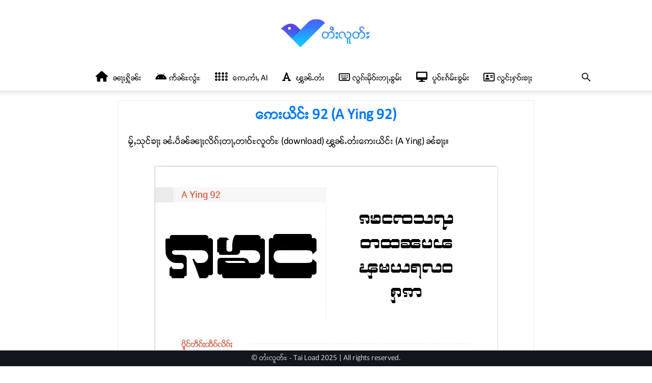

--- FILE ---
content_type: text/html; charset=UTF-8
request_url: https://taiload.com/%E1%80%A2%E1%80%B1%E1%80%B8%E1%80%9A%E1%80%AD%E1%80%84%E1%80%BA%E1%80%B8-92-a-ying-92/
body_size: 52322
content:
<!doctype html >
<!--[if IE 8]><html class="ie8" lang="en"> <![endif]-->
<!--[if IE 9]><html class="ie9" lang="en"> <![endif]-->
<!--[if gt IE 8]><!--><html lang="en-US"> <!--<![endif]--><head><script data-no-optimize="1">var litespeed_docref=sessionStorage.getItem("litespeed_docref");litespeed_docref&&(Object.defineProperty(document,"referrer",{get:function(){return litespeed_docref}}),sessionStorage.removeItem("litespeed_docref"));</script> <title>ဢေးယိင်း 92 (A Ying 92) - Taiload</title><meta charset="UTF-8" /><meta name="viewport" content="width=device-width, initial-scale=1.0"><link rel="pingback" href="https://taiload.com/xmlrpc.php" /><meta name='robots' content='index, follow, max-image-preview:large, max-snippet:-1, max-video-preview:-1' /><style>img:is([sizes="auto" i], [sizes^="auto," i]) { contain-intrinsic-size: 3000px 1500px }</style><link rel="icon" type="image/png" href="https://taiload.com/wp-content/uploads/2020/08/taiload-ico.png"><link rel="apple-touch-icon" sizes="152x152" href="https://taiload.com/wp-content/uploads/2021/04/taiload-splash-screen.png"/><meta name="description" content="Download A Ying font၊ တၢဝ်ႊလူတ်ႊၾွၼ်ႉဢေးယိင်း၊ ดาวโหลดฟ้อนต์ไตย (ไทยใหญ่) เอหญิง၊ ရှမ်းဖောင့် A Ying ဒေါင်းလုပ်" /><link rel="canonical" href="https://taiload.com/ဢေးယိင်း-92-a-ying-92/" /><meta property="og:locale" content="en_US" /><meta property="og:type" content="article" /><meta property="og:title" content="ဢေးယိင်း 92 (A Ying 92)" /><meta property="og:description" content="Download A Ying font၊ တၢဝ်ႊလူတ်ႊၾွၼ်ႉဢေးယိင်း၊ ดาวโหลดฟ้อนต์ไตย (ไทยใหญ่) เอหญิง၊ ရှမ်းဖောင့် A Ying ဒေါင်းလုပ်" /><meta property="og:url" content="https://taiload.com/ဢေးယိင်း-92-a-ying-92/" /><meta property="og:site_name" content="Taiload" /><meta property="article:publisher" content="https://www.facebook.com/taiload/" /><meta property="article:published_time" content="2020-01-01T12:29:16+00:00" /><meta property="article:modified_time" content="2020-07-13T07:48:47+00:00" /><meta property="og:image" content="https://taiload.com/wp-content/uploads/2019/03/Shan-font-A-Ying-92.png" /><meta property="og:image:width" content="695" /><meta property="og:image:height" content="600" /><meta property="og:image:type" content="image/png" /><meta name="author" content="Tai Load" /><meta name="twitter:card" content="summary_large_image" /><meta name="twitter:creator" content="@taiload" /><meta name="twitter:site" content="@taiload" /><meta name="twitter:label1" content="Written by" /><meta name="twitter:data1" content="Tai Load" /> <script type="application/ld+json" class="yoast-schema-graph">{"@context":"https://schema.org","@graph":[{"@type":"Article","@id":"https://taiload.com/%e1%80%a2%e1%80%b1%e1%80%b8%e1%80%9a%e1%80%ad%e1%80%84%e1%80%ba%e1%80%b8-92-a-ying-92/#article","isPartOf":{"@id":"https://taiload.com/%e1%80%a2%e1%80%b1%e1%80%b8%e1%80%9a%e1%80%ad%e1%80%84%e1%80%ba%e1%80%b8-92-a-ying-92/"},"author":{"name":"Tai Load","@id":"https://taiload.com/#/schema/person/b0f1762f7c7e5a37ed550720e09cc5e5"},"headline":"ဢေးယိင်း 92 (A Ying 92)","datePublished":"2020-01-01T12:29:16+00:00","dateModified":"2020-07-13T07:48:47+00:00","mainEntityOfPage":{"@id":"https://taiload.com/%e1%80%a2%e1%80%b1%e1%80%b8%e1%80%9a%e1%80%ad%e1%80%84%e1%80%ba%e1%80%b8-92-a-ying-92/"},"wordCount":5,"commentCount":0,"publisher":{"@id":"https://taiload.com/#organization"},"image":{"@id":"https://taiload.com/%e1%80%a2%e1%80%b1%e1%80%b8%e1%80%9a%e1%80%ad%e1%80%84%e1%80%ba%e1%80%b8-92-a-ying-92/#primaryimage"},"thumbnailUrl":"https://taiload.com/wp-content/uploads/2019/03/Shan-font-A-Ying-92.png","keywords":["A Ying","A Ying Font","A_Ying","download shan font","download shan website font","download tai font","download tai website font","font","Shan","Shan Font","Tai","Tai font","taiload","ฟอนต์ไตย","ฟอนต์ไทยใหญ่","ဖောင့်","ရှမ်းစာလုံး","ရှမ်းဖောင့်","ဢေးယိင်း","ၽွၼ်ႉတႆး","ၾွၼ်ႉတႆး","ၾွၼ်ႉတႆးဢေးယိင်း","ၾွၼ်ႉဢေးယိင်း","ၾွၼ်ႊတႆး"],"articleSection":["ဢေးယိင်း","ၾွၼ်ႉတႆး"],"inLanguage":"en-US","potentialAction":[{"@type":"CommentAction","name":"Comment","target":["https://taiload.com/%e1%80%a2%e1%80%b1%e1%80%b8%e1%80%9a%e1%80%ad%e1%80%84%e1%80%ba%e1%80%b8-92-a-ying-92/#respond"]}]},{"@type":"WebPage","@id":"https://taiload.com/%e1%80%a2%e1%80%b1%e1%80%b8%e1%80%9a%e1%80%ad%e1%80%84%e1%80%ba%e1%80%b8-92-a-ying-92/","url":"https://taiload.com/%e1%80%a2%e1%80%b1%e1%80%b8%e1%80%9a%e1%80%ad%e1%80%84%e1%80%ba%e1%80%b8-92-a-ying-92/","name":"ဢေးယိင်း 92 (A Ying 92) - Taiload","isPartOf":{"@id":"https://taiload.com/#website"},"primaryImageOfPage":{"@id":"https://taiload.com/%e1%80%a2%e1%80%b1%e1%80%b8%e1%80%9a%e1%80%ad%e1%80%84%e1%80%ba%e1%80%b8-92-a-ying-92/#primaryimage"},"image":{"@id":"https://taiload.com/%e1%80%a2%e1%80%b1%e1%80%b8%e1%80%9a%e1%80%ad%e1%80%84%e1%80%ba%e1%80%b8-92-a-ying-92/#primaryimage"},"thumbnailUrl":"https://taiload.com/wp-content/uploads/2019/03/Shan-font-A-Ying-92.png","datePublished":"2020-01-01T12:29:16+00:00","dateModified":"2020-07-13T07:48:47+00:00","description":"Download A Ying font၊ တၢဝ်ႊလူတ်ႊၾွၼ်ႉဢေးယိင်း၊ ดาวโหลดฟ้อนต์ไตย (ไทยใหญ่) เอหญิง၊ ရှမ်းဖောင့် A Ying ဒေါင်းလုပ်","breadcrumb":{"@id":"https://taiload.com/%e1%80%a2%e1%80%b1%e1%80%b8%e1%80%9a%e1%80%ad%e1%80%84%e1%80%ba%e1%80%b8-92-a-ying-92/#breadcrumb"},"inLanguage":"en-US","potentialAction":[{"@type":"ReadAction","target":["https://taiload.com/%e1%80%a2%e1%80%b1%e1%80%b8%e1%80%9a%e1%80%ad%e1%80%84%e1%80%ba%e1%80%b8-92-a-ying-92/"]}]},{"@type":"ImageObject","inLanguage":"en-US","@id":"https://taiload.com/%e1%80%a2%e1%80%b1%e1%80%b8%e1%80%9a%e1%80%ad%e1%80%84%e1%80%ba%e1%80%b8-92-a-ying-92/#primaryimage","url":"https://taiload.com/wp-content/uploads/2019/03/Shan-font-A-Ying-92.png","contentUrl":"https://taiload.com/wp-content/uploads/2019/03/Shan-font-A-Ying-92.png","width":695,"height":600},{"@type":"BreadcrumbList","@id":"https://taiload.com/%e1%80%a2%e1%80%b1%e1%80%b8%e1%80%9a%e1%80%ad%e1%80%84%e1%80%ba%e1%80%b8-92-a-ying-92/#breadcrumb","itemListElement":[{"@type":"ListItem","position":1,"name":"Home","item":"https://taiload.com/"},{"@type":"ListItem","position":2,"name":"ဢေးယိင်း 92 (A Ying 92)"}]},{"@type":"WebSite","@id":"https://taiload.com/#website","url":"https://taiload.com/","name":"တႆးလူတ်ႊ Tai Load","description":"တႆးလူတ်ႊ | Tai Load","publisher":{"@id":"https://taiload.com/#organization"},"alternateName":"တႆးလူတ်ႊ Tai Load","potentialAction":[{"@type":"SearchAction","target":{"@type":"EntryPoint","urlTemplate":"https://taiload.com/?s={search_term_string}"},"query-input":{"@type":"PropertyValueSpecification","valueRequired":true,"valueName":"search_term_string"}}],"inLanguage":"en-US"},{"@type":"Organization","@id":"https://taiload.com/#organization","name":"တႆးလူတ်ႇ Tai Load","alternateName":"တႆးလူတ်ႊ Tai Load","url":"https://taiload.com/","logo":{"@type":"ImageObject","inLanguage":"en-US","@id":"https://taiload.com/#/schema/logo/image/","url":"https://taiload.com/wp-content/uploads/2020/08/taiload-retina-logo.png","contentUrl":"https://taiload.com/wp-content/uploads/2020/08/taiload-retina-logo.png","width":391,"height":180,"caption":"တႆးလူတ်ႇ Tai Load"},"image":{"@id":"https://taiload.com/#/schema/logo/image/"},"sameAs":["https://www.facebook.com/taiload/","https://x.com/taiload"],"description":"Tai Load (taiload.com) is a trusted platform that provides free and legal software downloads for the Tai or Shan community. It offers a wide range of everyday applications — from office and productivity tools to Shan and Tai fonts, as well as creative, development, and coding software. Tai Load aims to make modern digital tools easily accessible for Tai users, supporting education, creativity, and technology development in the Shan region.","email":"taiload@pm.me","legalName":"Tai Load","foundingDate":"2015-05-09","numberOfEmployees":{"@type":"QuantitativeValue","minValue":"1","maxValue":"10"},"publishingPrinciples":"https://taiload.com/","ownershipFundingInfo":"https://taiload.com/","actionableFeedbackPolicy":"https://taiload.com/","correctionsPolicy":"https://taiload.com/","ethicsPolicy":"https://taiload.com/","diversityPolicy":"https://taiload.com/","diversityStaffingReport":"https://taiload.com/"},{"@type":"Person","@id":"https://taiload.com/#/schema/person/b0f1762f7c7e5a37ed550720e09cc5e5","name":"Tai Load","image":{"@type":"ImageObject","inLanguage":"en-US","@id":"https://taiload.com/#/schema/person/image/","url":"https://taiload.com/wp-content/litespeed/avatar/80228202008b68480b5a63bea0a38ec5.jpg?ver=1768883301","contentUrl":"https://taiload.com/wp-content/litespeed/avatar/80228202008b68480b5a63bea0a38ec5.jpg?ver=1768883301","caption":"Tai Load"},"sameAs":["https://taiload.com"],"url":"https://taiload.com/author/taiload/"}]}</script> <link rel="alternate" type="application/rss+xml" title="Taiload &raquo; Feed" href="https://taiload.com/feed/" /><link rel="alternate" type="application/rss+xml" title="Taiload &raquo; Comments Feed" href="https://taiload.com/comments/feed/" /><link rel="alternate" type="application/rss+xml" title="Taiload &raquo; ဢေးယိင်း 92 (A Ying 92) Comments Feed" href="https://taiload.com/%e1%80%a2%e1%80%b1%e1%80%b8%e1%80%9a%e1%80%ad%e1%80%84%e1%80%ba%e1%80%b8-92-a-ying-92/feed/" /><style id="litespeed-ccss">.fa{font-family:var(--fa-style-family,"Font Awesome 6 Free");font-weight:var(--fa-style,900)}.fa,.fab,.far,.fas{-moz-osx-font-smoothing:grayscale;-webkit-font-smoothing:antialiased;display:var(--fa-display,inline-block);font-style:normal;font-variant:normal;line-height:1;text-rendering:auto}.fa-address-card:before{content:"\f2bb"}.fa-book:before{content:"\f02d"}.fa-bookmark:before{content:"\f02e"}.fa-circle:before{content:"\f111"}.fa-code:before{content:"\f121"}.fa-desktop:before{content:"\f390"}.fa-film:before{content:"\f008"}.fa-fire:before{content:"\f06d"}.fa-font:before{content:"\f031"}.fa-gamepad:before{content:"\f11b"}.fa-cog:before{content:"\f013"}.fa-home:before{content:"\f015"}.fa-id-card:before{content:"\f2c2"}.fa-image:before{content:"\f03e"}.fa-keyboard:before{content:"\f11c"}.fa-laptop:before{content:"\f109"}.fa-link:before{content:"\f0c1"}.fa-lock:before{content:"\f023"}.fa-music:before{content:"\f001"}.fa-newspaper:before{content:"\f1ea"}.fa-volume-down:before{content:"\f027"}:host,:root{--fa-font-brands:normal 400 1em/1 "Font Awesome 6 Brands"}.fab{font-family:"Font Awesome 6 Brands";font-weight:400}.fa-android:before{content:"\f17b"}.fa-dribbble:before{content:"\f17d"}:host,:root{--fa-font-regular:normal 400 1em/1 "Font Awesome 6 Free"}.far{font-family:"Font Awesome 6 Free";font-weight:400}:host,:root{--fa-font-solid:normal 900 1em/1 "Font Awesome 6 Free"}.fas{font-family:"Font Awesome 6 Free";font-weight:900}.menu-item i._mi{display:inline-block;vertical-align:middle}.menu-item i._mi{width:auto;height:auto;margin-top:-.265em;font-size:1.2em;line-height:1}.menu-item i._before{margin-right:.25em}ul{box-sizing:border-box}:root{--wp--preset--font-size--normal:16px;--wp--preset--font-size--huge:42px}.aligncenter{clear:both}body{--wp--preset--color--black:#000;--wp--preset--color--cyan-bluish-gray:#abb8c3;--wp--preset--color--white:#fff;--wp--preset--color--pale-pink:#f78da7;--wp--preset--color--vivid-red:#cf2e2e;--wp--preset--color--luminous-vivid-orange:#ff6900;--wp--preset--color--luminous-vivid-amber:#fcb900;--wp--preset--color--light-green-cyan:#7bdcb5;--wp--preset--color--vivid-green-cyan:#00d084;--wp--preset--color--pale-cyan-blue:#8ed1fc;--wp--preset--color--vivid-cyan-blue:#0693e3;--wp--preset--color--vivid-purple:#9b51e0;--wp--preset--gradient--vivid-cyan-blue-to-vivid-purple:linear-gradient(135deg,rgba(6,147,227,1) 0%,#9b51e0 100%);--wp--preset--gradient--light-green-cyan-to-vivid-green-cyan:linear-gradient(135deg,#7adcb4 0%,#00d082 100%);--wp--preset--gradient--luminous-vivid-amber-to-luminous-vivid-orange:linear-gradient(135deg,rgba(252,185,0,1) 0%,rgba(255,105,0,1) 100%);--wp--preset--gradient--luminous-vivid-orange-to-vivid-red:linear-gradient(135deg,rgba(255,105,0,1) 0%,#cf2e2e 100%);--wp--preset--gradient--very-light-gray-to-cyan-bluish-gray:linear-gradient(135deg,#eee 0%,#a9b8c3 100%);--wp--preset--gradient--cool-to-warm-spectrum:linear-gradient(135deg,#4aeadc 0%,#9778d1 20%,#cf2aba 40%,#ee2c82 60%,#fb6962 80%,#fef84c 100%);--wp--preset--gradient--blush-light-purple:linear-gradient(135deg,#ffceec 0%,#9896f0 100%);--wp--preset--gradient--blush-bordeaux:linear-gradient(135deg,#fecda5 0%,#fe2d2d 50%,#6b003e 100%);--wp--preset--gradient--luminous-dusk:linear-gradient(135deg,#ffcb70 0%,#c751c0 50%,#4158d0 100%);--wp--preset--gradient--pale-ocean:linear-gradient(135deg,#fff5cb 0%,#b6e3d4 50%,#33a7b5 100%);--wp--preset--gradient--electric-grass:linear-gradient(135deg,#caf880 0%,#71ce7e 100%);--wp--preset--gradient--midnight:linear-gradient(135deg,#020381 0%,#2874fc 100%);--wp--preset--font-size--small:11px;--wp--preset--font-size--medium:20px;--wp--preset--font-size--large:32px;--wp--preset--font-size--x-large:42px;--wp--preset--font-size--regular:15px;--wp--preset--font-size--larger:50px;--wp--preset--spacing--20:.44rem;--wp--preset--spacing--30:.67rem;--wp--preset--spacing--40:1rem;--wp--preset--spacing--50:1.5rem;--wp--preset--spacing--60:2.25rem;--wp--preset--spacing--70:3.38rem;--wp--preset--spacing--80:5.06rem;--wp--preset--shadow--natural:6px 6px 9px rgba(0,0,0,.2);--wp--preset--shadow--deep:12px 12px 50px rgba(0,0,0,.4);--wp--preset--shadow--sharp:6px 6px 0px rgba(0,0,0,.2);--wp--preset--shadow--outlined:6px 6px 0px -3px rgba(255,255,255,1),6px 6px rgba(0,0,0,1);--wp--preset--shadow--crisp:6px 6px 0px rgba(0,0,0,1)}.tdm-descr{font-family:'Open Sans','Open Sans Regular',sans-serif;font-size:16px;line-height:28px;color:#666;margin-bottom:30px}@media (max-width:1018px){.tdm-descr{font-size:15px;line-height:24px}}@media (min-width:768px) and (max-width:1018px){.tdm-descr{margin-bottom:25px}}@media (max-width:767px){.tdm-descr{margin-bottom:20px}}html{font-family:sans-serif;-ms-text-size-adjust:100%;-webkit-text-size-adjust:100%}body{margin:0}article{display:block}a{background-color:transparent}img{border:0}input,textarea{color:inherit;font:inherit;margin:0}input[type=submit]{-webkit-appearance:button}input::-moz-focus-inner{border:0;padding:0}input{line-height:normal}textarea{overflow:auto}*{-webkit-box-sizing:border-box;-moz-box-sizing:border-box;box-sizing:border-box}*:before,*:after{-webkit-box-sizing:border-box;-moz-box-sizing:border-box;box-sizing:border-box}img{max-width:100%;height:auto}.td-main-content-wrap{background-color:#fff}.td-container,.tdc-row{width:1068px;margin-right:auto;margin-left:auto}.td-container:before,.tdc-row:before,.td-container:after,.tdc-row:after{display:table;content:'';line-height:0}.td-container:after,.tdc-row:after{clear:both}.tdc-row[class*=stretch_row]>.td-pb-row>.td-element-style{width:100vw!important;left:50%!important;transform:translateX(-50%)!important}@media (max-width:767px){.td-pb-row>.td-element-style{width:100vw!important;left:50%!important;transform:translateX(-50%)!important}}.td-pb-row{*zoom:1;margin-right:-24px;margin-left:-24px;position:relative}.td-pb-row:before,.td-pb-row:after{display:table;content:''}.td-pb-row:after{clear:both}.td-pb-row [class*=td-pb-span]{display:block;min-height:1px;float:left;padding-right:24px;padding-left:24px;position:relative}@media (min-width:1019px) and (max-width:1140px){.td-pb-row [class*=td-pb-span]{padding-right:20px;padding-left:20px}}@media (min-width:768px) and (max-width:1018px){.td-pb-row [class*=td-pb-span]{padding-right:14px;padding-left:14px}}@media (max-width:767px){.td-pb-row [class*=td-pb-span]{padding-right:0;padding-left:0;float:none;width:100%}}.td-pb-span12{width:100%}.wpb_row{margin-bottom:0}@media (min-width:1019px) and (max-width:1140px){.td-container,.tdc-row{width:980px}.td-pb-row{margin-right:-20px;margin-left:-20px}}@media (min-width:768px) and (max-width:1018px){.td-container,.tdc-row{width:740px}.td-pb-row{margin-right:-14px;margin-left:-14px}}@media (max-width:767px){.td-container,.tdc-row{width:100%;padding-left:20px;padding-right:20px}.td-pb-row{width:100%;margin-left:0;margin-right:0}}.td-header-wrap{position:relative;z-index:2000}.td-header-row{*zoom:1;font-family:'Open Sans','Open Sans Regular',sans-serif}.td-header-row:before,.td-header-row:after{display:table;content:''}.td-header-row:after{clear:both}.td-header-gradient:before{content:"";background:transparent url('[data-uri]');width:100%;height:12px;position:absolute;left:0;bottom:-12px;z-index:1}@media (max-width:767px){#td-header-search-button{display:none}}#td-header-search-button-mob{display:none}@media (max-width:767px){#td-header-search-button-mob{display:block}}@media (min-width:768px){.td-drop-down-search .td-search-form{margin:20px}}.td-header-wrap .td-drop-down-search{position:absolute;top:100%;right:0;visibility:hidden;opacity:0;transform:translate3d(0,20px,0);-webkit-transform:translate3d(0,20px,0);background-color:#fff;-webkit-box-shadow:0 2px 6px rgba(0,0,0,.2);box-shadow:0 2px 6px rgba(0,0,0,.2);border-top:0;width:342px}.td-header-wrap .td-drop-down-search .btn{position:absolute;height:32px;min-width:67px;line-height:17px;padding:7px 15px 8px;text-shadow:none;vertical-align:top;right:20px;margin:0!important}.td-header-wrap .td-drop-down-search:before{position:absolute;top:-9px;right:19px;display:block;content:'';width:0;height:0;border-style:solid;border-width:0 5.5px 6px;border-color:transparent transparent #4db2ec}.td-header-wrap .td-drop-down-search:after{position:absolute;top:-3px;display:block;content:'';right:0;left:0;margin:0 auto;width:100%;height:3px;background-color:#4db2ec}.td-header-wrap #td-header-search{width:235px;height:32px;margin:0;border-right:0;line-height:17px;border-color:#eaeaea!important}@media (max-width:767px){.td-header-wrap #td-header-search{width:91%;font-size:16px}}.td-banner-wrap-full{position:relative}.td-header-menu-wrap-full{z-index:9998;position:relative}@media (max-width:767px){.td-header-wrap .td-header-menu-wrap-full,.td-header-wrap .td-header-menu-wrap,.td-header-wrap .td-header-main-menu{background-color:#222!important;height:54px!important}.header-search-wrap .td-icon-search{color:#fff!important}}.td-header-wrap .td-header-menu-wrap-full{background-color:#fff}.td-header-main-menu{position:relative;z-index:999;padding-right:48px}@media (max-width:767px){.td-header-main-menu{padding-right:64px;padding-left:2px}}.sf-menu,.sf-menu ul,.sf-menu li{margin:0;list-style:none}@media (max-width:767px){.sf-menu{display:none}}.sf-menu ul{position:absolute;top:-999em;width:10em}.sf-menu>li.td-normal-menu>ul.sub-menu{left:-15px}@media (min-width:768px) and (max-width:1018px){.sf-menu>li.td-normal-menu>ul.sub-menu{left:-5px}}.sf-menu ul li{width:100%}.sf-menu li{float:left;position:relative}.sf-menu li .fa{margin-right:10px;font-size:1.4em;vertical-align:middle;position:relative;top:-1px}.sf-menu .td-menu-item>a{display:block;position:relative}.sf-menu>li>a{padding:0 14px;line-height:48px;font-size:14px;color:#000;font-weight:700;text-transform:uppercase;-webkit-backface-visibility:hidden}@media (min-width:768px) and (max-width:1018px){.sf-menu>li>a{padding:0 9px;font-size:11px}}.sf-menu>li>a:after{background-color:transparent;content:'';width:0;height:3px;position:absolute;bottom:0;left:0;right:0;margin:0 auto;-webkit-transform:translate3d(0,0,0);transform:translate3d(0,0,0)}#td-header-menu{display:inline-block;vertical-align:top}.td-normal-menu ul{box-shadow:1px 1px 4px rgba(0,0,0,.15)}.sf-menu .td-normal-menu ul{padding:15px 0}@media (min-width:768px) and (max-width:1018px){.sf-menu .td-normal-menu ul{padding:8px 0}}.sf-menu ul{background-color:#fff}.sf-menu ul .td-menu-item>a{padding:7px 30px;font-size:12px;line-height:20px;color:#111}.sf-menu ul .td-menu-item>a .fa{font-size:1em;position:relative;top:-1px;width:20px;margin-right:5px;text-align:center}@media (min-width:768px) and (max-width:1018px){.sf-menu ul .td-menu-item>a{padding:5px 16px 6px;font-size:11px}}.sf-menu .sub-menu{-webkit-backface-visibility:hidden}.header-search-wrap{position:absolute;top:0;right:0;z-index:999}.header-search-wrap .td-icon-search{display:inline-block;font-size:19px;width:48px;line-height:48px;text-align:center}@media (min-width:768px) and (max-width:1018px){.header-search-wrap .td-icon-search{font-size:15px}}@media (max-width:767px){.header-search-wrap .td-icon-search{height:54px;width:54px;line-height:54px;font-size:22px;margin-right:2px}}#td-outer-wrap{overflow:hidden}@media (max-width:767px){#td-outer-wrap{margin:auto;width:100%;-webkit-transform-origin:50% 200px 0;transform-origin:50% 200px 0}}#td-top-mobile-toggle{display:none}@media (max-width:767px){#td-top-mobile-toggle{display:inline-block;position:relative}}#td-top-mobile-toggle a{display:inline-block}#td-top-mobile-toggle i{font-size:27px;width:64px;line-height:54px;height:54px;display:inline-block;padding-top:1px;color:#fff}.td-menu-background{background-repeat:no-repeat;background-size:cover;background-position:center top;position:fixed;top:0;display:block;width:100%;height:113%;z-index:9999;visibility:hidden;transform:translate3d(-100%,0,0);-webkit-transform:translate3d(-100%,0,0)}.td-menu-background:before{content:'';width:100%;height:100%;position:absolute;top:0;left:0;opacity:.98;background:#313b45;background:-webkit-gradient(left top,left bottom,color-stop(0%,#313b45),color-stop(100%,#3393b8));background:linear-gradient(to bottom,#313b45 0%,#3393b8 100%);filter:progid:DXImageTransform.Microsoft.gradient(startColorstr='#313b45',endColorstr='#3393b8',GradientType=0)}#td-mobile-nav{padding:0;position:fixed;width:100%;height:calc(100% + 1px);top:0;z-index:9999;visibility:hidden;transform:translate3d(-99%,0,0);-webkit-transform:translate3d(-99%,0,0);left:-1%;font-family:-apple-system,".SFNSText-Regular","San Francisco","Roboto","Segoe UI","Helvetica Neue","Lucida Grande",sans-serif}#td-mobile-nav{height:1px;overflow:hidden}#td-mobile-nav .td-menu-socials{padding:0 65px 0 20px;overflow:hidden;height:60px}.td-mobile-close{position:absolute;right:1px;top:0;z-index:1000}.td-mobile-close .td-icon-close-mobile{height:70px;width:70px;line-height:70px;font-size:21px;color:#fff;top:4px;position:relative}.td-mobile-content{padding:20px 20px 0}.td-mobile-container{padding-bottom:20px;position:relative}.td-mobile-content .fa{margin-right:10px;min-width:22px!important;display:inline-block;font-size:18px;text-align:center;position:relative;top:-1px}.td-mobile-content .sub-menu .fa{margin-right:5px;min-width:16px!important;font-size:13px}.td-mobile-content ul{list-style:none;margin:0;padding:0}.td-mobile-content li{float:none;margin-left:0;-webkit-touch-callout:none}.td-mobile-content li a{display:block;line-height:21px;font-size:21px;color:#fff;margin-left:0;padding:12px 30px 12px 12px;font-weight:700}.td-mobile-content .td-icon-menu-right{display:none;position:absolute;top:10px;right:-4px;z-index:1000;font-size:14px;padding:6px 12px;float:right;color:#fff;-webkit-transform-origin:50% 48% 0px;transform-origin:50% 48% 0px;transform:rotate(-90deg);-webkit-transform:rotate(-90deg)}.td-mobile-content .td-icon-menu-right:before{content:'\e83d'}.td-mobile-content .sub-menu{max-height:0;overflow:hidden;opacity:0}.td-mobile-content .sub-menu a{padding:9px 26px 9px 36px!important;line-height:19px;font-size:16px;font-weight:400}.td-mobile-content .menu-item-has-children a{width:100%;z-index:1}.td-mobile-container{opacity:1}.td-search-wrap-mob{padding:0;position:absolute;width:100%;height:auto;top:0;text-align:center;z-index:9999;visibility:hidden;color:#fff;font-family:-apple-system,".SFNSText-Regular","San Francisco","Roboto","Segoe UI","Helvetica Neue","Lucida Grande",sans-serif}.td-search-wrap-mob .td-drop-down-search{opacity:0;visibility:hidden;-webkit-backface-visibility:hidden;position:relative}.td-search-wrap-mob #td-header-search-mob{color:#fff;font-weight:700;font-size:26px;height:40px;line-height:36px;border:0;background:0 0;outline:0;margin:8px 0;padding:0;text-align:center}.td-search-wrap-mob .td-search-input{margin:0 5%;position:relative}.td-search-wrap-mob .td-search-input span{opacity:.8;font-size:12px}.td-search-wrap-mob .td-search-input:before,.td-search-wrap-mob .td-search-input:after{content:'';position:absolute;display:block;width:100%;height:1px;background-color:#fff;bottom:0;left:0;opacity:.2}.td-search-wrap-mob .td-search-input:after{opacity:.8;transform:scaleX(0);-webkit-transform:scaleX(0)}.td-search-wrap-mob .td-search-form{margin-bottom:30px}.td-search-background{background-repeat:no-repeat;background-size:cover;background-position:center top;position:fixed;top:0;display:block;width:100%;height:113%;z-index:9999;transform:translate3d(100%,0,0);-webkit-transform:translate3d(100%,0,0);visibility:hidden}.td-search-background:before{content:'';width:100%;height:100%;position:absolute;top:0;left:0;opacity:.98;background:#313b45;background:-webkit-gradient(left top,left bottom,color-stop(0%,#313b45),color-stop(100%,#3393b8));background:linear-gradient(to bottom,#313b45 0%,#3393b8 100%);filter:progid:DXImageTransform.Microsoft.gradient(startColorstr='#313b45',endColorstr='#3393b8',GradientType=0)}.td-search-close{text-align:right;z-index:1000}.td-search-close .td-icon-close-mobile{height:70px;width:70px;line-height:70px;font-size:21px;color:#fff;position:relative;top:4px;right:0}body{font-family:Verdana,BlinkMacSystemFont,-apple-system,"Segoe UI",Roboto,Oxygen,Ubuntu,Cantarell,"Open Sans","Helvetica Neue",sans-serif;font-size:14px;line-height:21px}p{margin-top:0;margin-bottom:21px}a{color:#4db2ec;text-decoration:none}ul{padding:0}ul li{line-height:24px;margin-left:21px}h1{font-family:'Roboto',sans-serif;color:#111;font-weight:400;margin:6px 0}h1{font-size:32px;line-height:40px;margin-top:33px;margin-bottom:23px}textarea{font-size:12px;line-height:21px;color:#444;border:1px solid #e1e1e1;width:100%;max-width:100%;height:168px;min-height:168px;padding:6px 9px}@media (max-width:767px){textarea{font-size:16px}}input[type=submit]{font-family:'Roboto',sans-serif;font-size:13px;background-color:#222;border-radius:0;color:#fff;border:none;padding:8px 15px;font-weight:500}input[type=text]{font-size:12px;line-height:21px;color:#444;border:1px solid #e1e1e1;width:100%;max-width:100%;height:34px;padding:3px 9px}@media (max-width:767px){input[type=text]{font-size:16px}}.tagdiv-type{font-size:15px;line-height:1.74;color:#222}.tagdiv-type img{margin-bottom:21px}.tagdiv-type p{margin-bottom:26px}.aligncenter{text-align:center;clear:both;display:block;margin:6px auto}.td-main-content-wrap{padding-bottom:40px}@media (max-width:767px){.td-main-content-wrap{padding-bottom:26px}}.post{background-color:#fff}.td-post-content{margin-top:21px;padding-bottom:16px}@media (max-width:767px){.td-post-content{margin-top:16px}}.td-post-content p{word-wrap:break-word}.td-post-content img{display:block}#cancel-comment-reply-link{font-size:12px;font-weight:400;color:#111;margin-left:10px}.comment-form .td-warning-comment,.comment-form .td-warning-author,.comment-form .td-warning-email,.comment-form .td-warning-email-error{display:none}.comment-form textarea{display:block}[class^=td-icon-]:before,[class*=" td-icon-"]:before{font-family:'newspaper';speak:none;font-style:normal;font-weight:400;font-variant:normal;text-transform:none;line-height:1;text-align:center;-webkit-font-smoothing:antialiased;-moz-osx-font-smoothing:grayscale}[class*=td-icon-]{line-height:1;text-align:center;display:inline-block}.td-icon-menu-up:before{content:'\e809'}.td-icon-search:before{content:'\e80a'}.td-icon-menu-right:before{content:'\e80d'}.td-icon-mobile:before{content:'\e83e'}.td-icon-close-mobile:before{content:'\e900'}.tdc_zone{margin:0}.td-main-content-wrap .tdc_zone{z-index:0}.td_block_wrap{margin-bottom:48px;position:relative;clear:both}@media (max-width:767px){.td_block_wrap{margin-bottom:32px}}.td-fix-index{transform:translateZ(0);-webkit-transform:translateZ(0)}.tdb-template .td-main-content-wrap{padding-bottom:0}.td-container-wrap{background-color:#fff;margin-left:auto;margin-right:auto}.td-scroll-up{position:fixed;bottom:4px;right:5px;width:40px;height:40px;background-color:#4db2ec;z-index:9999;transform:translate3d(0,70px,0);-webkit-transform:translate3d(0,70px,0)}.td-scroll-up .td-icon-menu-up{position:relative;color:#fff;font-size:20px;display:block;text-align:center;width:40px;top:7px}@media (max-width:767px){.td-scroll-up.td-hide-scroll-up-on-mob{display:none!important}}.wpb_button{display:inline-block;font-family:'Open Sans','Open Sans Regular',sans-serif;font-weight:600;line-height:24px;text-shadow:none;border:none;border-radius:0;margin-bottom:21px}.td-element-style{position:absolute;z-index:0;width:100%;height:100%;top:0;bottom:0;left:0;right:0;overflow:hidden}.td-element-style-before{opacity:0}html{font-family:sans-serif;-ms-text-size-adjust:100%;-webkit-text-size-adjust:100%}body{margin:0}article{display:block}a{background-color:transparent}h1{font-size:2em;margin:.67em 0}img{border:0}input,textarea{color:inherit;font:inherit;margin:0}input[type=submit]{-webkit-appearance:button}input::-moz-focus-inner{border:0;padding:0}input{line-height:normal}textarea{overflow:auto}.td-header-sp-logo img{margin:auto;position:absolute;top:0;bottom:0;left:0;right:0}.td-main-menu-logo{display:none;float:left;margin-right:10px;height:48px}@media (max-width:767px){.td-main-menu-logo{display:block;margin-right:0;height:0}}.td-main-menu-logo a{line-height:48px}.td-main-menu-logo img{padding:3px 0;position:relative;vertical-align:middle;max-height:48px;width:auto}@media (max-width:767px){.td-main-menu-logo img{margin:auto;bottom:0;top:0;left:0;right:0;position:absolute;padding:0}}@media (max-width:1140px){.td-main-menu-logo img{max-width:180px}}.td-visual-hidden{border:0;width:1px;height:1px;margin:-1px;overflow:hidden;padding:0;position:absolute}.td-header-style-10 .td-logo-wrap-full{min-height:130px;line-height:130px}@media (max-width:767px){.td-header-style-10 .td-logo-wrap-full{line-height:90px;min-height:90px}}.td-header-style-10 .td-logo-wrap-full a{position:relative;z-index:1;line-height:130px;display:inline-block;vertical-align:middle;width:100%}@media (max-width:767px){.td-header-style-10 .td-logo-wrap-full a{line-height:90px}}@media (max-width:767px){.td-header-style-10 .td-main-menu-logo .td-main-logo{display:none}}.td-header-style-10 .td-header-sp-logo{text-align:center}.td-header-style-10 .td-header-sp-logo img{z-index:1;display:block;position:relative}.td-header-style-10 .header-search-wrap .td-icon-search{color:#000}@media (max-width:767px){.td-header-style-10 .header-search-wrap .td-icon-search{color:#fff}}.td-header-style-10 .td-header-menu-wrap-full{position:relative}.td-header-style-10 .menu-main-menu-container{display:inherit}.td-header-style-10 .td-header-main-menu{padding-left:48px}@media (max-width:767px){.td-header-style-10 .td-header-main-menu{padding-left:2px}}.td-header-style-10 #td-header-menu{display:table;margin:0 auto}@media (max-width:767px){.td-header-style-10 #td-header-menu{display:block}}.td-pulldown-filter-list{display:none}:root{--accent-color:#fff}.header-search-wrap .td-drop-down-search:after,.td-scroll-up{background-color:#0078ff}a{color:#0078ff}.header-search-wrap .td-drop-down-search:before{border-color:transparent transparent #0078ff}.td-container-wrap,.post{background-color:transparent}@media (max-width:767px){body .td-header-wrap .td-header-main-menu{background-color:#fff!important}}.td-menu-background:before,.td-search-background:before{background:#333145;background:-moz-linear-gradient(top,#333145 0%,#0078ff 100%);background:-webkit-gradient(left top,left bottom,color-stop(0%,#333145),color-stop(100%,#0078ff));background:-webkit-linear-gradient(top,#333145 0%,#0078ff 100%);background:-o-linear-gradient(top,#333145 0%,#0078ff 100%);background:-ms-linear-gradient(top,#333145 0%,#0078ff 100%);background:linear-gradient(to bottom,#333145 0%,#0078ff 100%);filter:progid:DXImageTransform.Microsoft.gradient(startColorstr='#333145',endColorstr='#0078ff',GradientType=0)}ul.sf-menu>.menu-item>a{font-family:Shan}.sf-menu ul .menu-item a{font-family:Shan}.td-mobile-content .td-mobile-main-menu>li>a{font-family:Shan}.td-mobile-content .sub-menu a{font-family:Shan}#td-mobile-nav,.td-search-wrap-mob{font-family:Shan}body,p{font-family:Shan}.td-header-wrap .td-header-menu-wrap-full{background-color:#fff}.header-search-wrap .td-drop-down-search:before{border-color:transparent transparent #0078ff}.td-header-wrap .td-header-menu-wrap .sf-menu>li>a,.td-header-wrap .header-search-wrap #td-header-search-button .td-icon-search{color:#000}ul.sf-menu>.td-menu-item>a{font-family:Shan}.sf-menu ul .td-menu-item a{font-family:Shan}.td-post-content p,.td-post-content{font-family:Shan}.header-search-wrap .td-drop-down-search:after,.td-scroll-up{background-color:#0078ff}a{color:#0078ff}.header-search-wrap .td-drop-down-search:before{border-color:transparent transparent #0078ff}.td-container-wrap,.post{background-color:transparent}@media (max-width:767px){body .td-header-wrap .td-header-main-menu{background-color:#fff!important}}.td-menu-background:before,.td-search-background:before{background:#333145;background:-moz-linear-gradient(top,#333145 0%,#0078ff 100%);background:-webkit-gradient(left top,left bottom,color-stop(0%,#333145),color-stop(100%,#0078ff));background:-webkit-linear-gradient(top,#333145 0%,#0078ff 100%);background:-o-linear-gradient(top,#333145 0%,#0078ff 100%);background:-ms-linear-gradient(top,#333145 0%,#0078ff 100%);background:linear-gradient(to bottom,#333145 0%,#0078ff 100%);filter:progid:DXImageTransform.Microsoft.gradient(startColorstr='#333145',endColorstr='#0078ff',GradientType=0)}ul.sf-menu>.menu-item>a{font-family:Shan}.sf-menu ul .menu-item a{font-family:Shan}.td-mobile-content .td-mobile-main-menu>li>a{font-family:Shan}.td-mobile-content .sub-menu a{font-family:Shan}#td-mobile-nav,.td-search-wrap-mob{font-family:Shan}body,p{font-family:Shan}.td-header-wrap .td-header-menu-wrap-full{background-color:#fff}.header-search-wrap .td-drop-down-search:before{border-color:transparent transparent #0078ff}.td-header-wrap .td-header-menu-wrap .sf-menu>li>a,.td-header-wrap .header-search-wrap #td-header-search-button .td-icon-search{color:#000}ul.sf-menu>.td-menu-item>a{font-family:Shan}.sf-menu ul .td-menu-item a{font-family:Shan}.td-post-content p,.td-post-content{font-family:Shan}.sf-menu>li>a{font-weight:400;text-transform:none}.td-footer-template-wrap .td-footer-wrap{position:fixed;left:0;bottom:0;width:100%;text-align:center}.td-header-style-10 .td-header-main-menu{padding-left:2px;background:#fff!important}#td-top-mobile-toggle i{color:#222!important}.header-search-wrap .td-icon-search{color:#222!important}.tdm_block.tdm_block_inline_text .tdm-descr{font-family:Shan}.tdi_2{min-height:0}.tdi_4{min-height:0}.tdi_4{display:block}.tdi_4{padding-top:20px!important;padding-right:150px!important;padding-left:150px!important}.tdi_4 .td_block_wrap{text-align:left}@media (min-width:1019px) and (max-width:1140px){.tdi_4{padding-right:120px!important;padding-left:120px!important}}@media (min-width:768px) and (max-width:1018px){.tdi_4{padding-right:80px!important;padding-left:80px!important}}@media (max-width:767px){.tdi_4{padding-top:0!important;padding-right:0!important;padding-left:0!important}}.tdi_6{vertical-align:baseline}.tdi_6>.wpb_wrapper{display:block}.tdi_6>.wpb_wrapper{width:auto;height:auto}.tdi_6{padding-right:10px!important;padding-left:10px!important;box-shadow:0 0 1px #888!important}.tdi_7{margin-bottom:0!important;padding-top:10px!important;padding-right:5px!important;padding-bottom:0!important;padding-left:5px!important;position:relative}@media (min-width:768px) and (max-width:1018px){.tdi_7{margin-bottom:20px!important;padding-top:20px!important;padding-bottom:0!important}}@media (max-width:767px){.tdi_7{padding-top:20px!important;padding-bottom:0!important}}.tdb_title{margin-bottom:19px}.tdb-title-text{display:inline-block;position:relative;margin:0;word-wrap:break-word;font-size:30px;line-height:38px;font-weight:700}.tdb-title-line{display:none;position:relative}.tdb-title-line:after{content:'';width:100%;position:absolute;background-color:#4db2ec;top:0;left:0;margin:auto}.tdb-single-title .tdb-title-text{font-size:41px;line-height:50px;font-weight:400}.tdi_7 .tdb-title-text{background-color:#0078ff;-webkit-background-clip:text;-webkit-text-fill-color:transparent;font-family:Shan!important;font-size:25px!important;line-height:1.5!important;font-weight:700!important}.tdi_7 .tdb-title-line{display:inline-block;width:0;height:0;margin-left:auto;margin-right:auto}.tdi_7 .tdb-title-line:after{height:0;bottom:-100%;background-color:#0078ff}.td-theme-wrap .tdi_7{text-align:center}@media (min-width:1019px) and (max-width:1140px){.tdi_7 .tdb-title-text{font-size:36px!important}}@media (min-width:768px) and (max-width:1018px){.tdi_7 .tdb-title-text{font-size:27px!important}}@media (max-width:767px){.tdi_7 .tdb-title-text{font-size:22px!important}}.tdi_7_rand_style>.td-element-style-before{content:''!important;width:100%!important;height:100%!important;position:absolute!important;top:0!important;left:0!important;display:block!important;z-index:0!important;background-position:center center!important;background-size:cover!important}.tdi_8{margin-top:0!important;padding-top:0!important;padding-right:10px!important;padding-left:10px!important}.tdb_single_content{margin-bottom:0;*zoom:1}.tdb_single_content:before,.tdb_single_content:after{display:table;content:'';line-height:0}.tdb_single_content:after{clear:both}.tdb_single_content .tdb-block-inner.td-fix-index{word-break:break-word}.tdi_8,.tdi_8 .tdb-block-inner>p{font-family:Shan!important;font-size:16px!important;line-height:1.6!important;font-weight:400!important}.tdi_8,.tdi_8 p{color:#000}@media (min-width:768px) and (max-width:1018px){.tdi_8,.tdi_8 .tdb-block-inner>p{font-size:14px!important}}@media (max-width:767px){.tdi_8,.tdi_8 .tdb-block-inner>p{font-size:14px!important}}.td-social-sharing-hidden ul{display:none}.tdi_10 textarea{font-family:Shan!important;font-size:14px!important;line-height:1.5!important;font-weight:400!important}@media (min-width:767px){.tdb-comm-layout2 .comment-respond p{padding:0 10px}}.tdi_12{min-height:0}.tdi_12{margin-right:auto!important;margin-left:auto!important;width:1164px!important}@media (min-width:1019px) and (max-width:1140px){.tdi_12{width:100%!important}}@media (min-width:768px) and (max-width:1018px){.tdi_12{width:100%!important}}@media (max-width:767px){.tdi_12{width:100%!important;display:none!important}}.tdi_14{min-height:0}.tdi_14{display:block}@media (min-width:767px){.tdi_14.tdc-row-content-vert-center{display:flex;align-items:center;flex:1}.tdi_14.tdc-row-content-vert-center .td_block_wrap{vertical-align:middle}}.tdi_14{margin-bottom:0!important;padding-top:8px!important;padding-bottom:8px!important;position:relative}.tdi_14 .td_block_wrap{text-align:left}@media (max-width:767px){.tdi_14{padding-top:10px!important;padding-bottom:5px!important}}@media (min-width:768px) and (max-width:1018px){.tdi_14{padding-top:6px!important;padding-bottom:6px!important}}.tdi_13_rand_style{background-color:#11171c!important}.tdi_16{vertical-align:baseline}.tdi_16>.wpb_wrapper{display:block}.tdi_16>.wpb_wrapper{width:auto;height:auto}@media (max-width:767px){.tdi_16{margin-bottom:8px!important}}@media (max-width:767px){.tdi_17{margin-top:0!important;justify-content:center!important;text-align:center!important}}.tdm_block.tdm_block_inline_text{margin-bottom:0;vertical-align:top}.tdm_block.tdm_block_inline_text .tdm-descr{margin-bottom:0;-webkit-transform:translateZ(0);transform:translateZ(0)}.tdi_17{text-align:center!important;margin-right:auto;margin-left:auto}.tdi_17 .tdm-descr{color:#ccc;font-family:Shan!important;font-size:13px!important;line-height:1.2!important}@media (min-width:768px) and (max-width:1018px){.tdi_17 .tdm-descr{font-size:11px!important}}</style><link rel="preload" data-asynced="1" data-optimized="2" as="style" onload="this.onload=null;this.rel='stylesheet'" href="https://taiload.com/wp-content/litespeed/ucss/3cf32d9cb3e47ce723b8ff57ba94bf20.css?ver=ffb9a" /><script data-optimized="1" type="litespeed/javascript" data-src="https://taiload.com/wp-content/plugins/litespeed-cache/assets/js/css_async.min.js"></script> <style id='classic-theme-styles-inline-css' type='text/css'>/*! This file is auto-generated */
.wp-block-button__link{color:#fff;background-color:#32373c;border-radius:9999px;box-shadow:none;text-decoration:none;padding:calc(.667em + 2px) calc(1.333em + 2px);font-size:1.125em}.wp-block-file__button{background:#32373c;color:#fff;text-decoration:none}</style><style id='global-styles-inline-css' type='text/css'>:root{--wp--preset--aspect-ratio--square: 1;--wp--preset--aspect-ratio--4-3: 4/3;--wp--preset--aspect-ratio--3-4: 3/4;--wp--preset--aspect-ratio--3-2: 3/2;--wp--preset--aspect-ratio--2-3: 2/3;--wp--preset--aspect-ratio--16-9: 16/9;--wp--preset--aspect-ratio--9-16: 9/16;--wp--preset--color--black: #000000;--wp--preset--color--cyan-bluish-gray: #abb8c3;--wp--preset--color--white: #ffffff;--wp--preset--color--pale-pink: #f78da7;--wp--preset--color--vivid-red: #cf2e2e;--wp--preset--color--luminous-vivid-orange: #ff6900;--wp--preset--color--luminous-vivid-amber: #fcb900;--wp--preset--color--light-green-cyan: #7bdcb5;--wp--preset--color--vivid-green-cyan: #00d084;--wp--preset--color--pale-cyan-blue: #8ed1fc;--wp--preset--color--vivid-cyan-blue: #0693e3;--wp--preset--color--vivid-purple: #9b51e0;--wp--preset--gradient--vivid-cyan-blue-to-vivid-purple: linear-gradient(135deg,rgba(6,147,227,1) 0%,rgb(155,81,224) 100%);--wp--preset--gradient--light-green-cyan-to-vivid-green-cyan: linear-gradient(135deg,rgb(122,220,180) 0%,rgb(0,208,130) 100%);--wp--preset--gradient--luminous-vivid-amber-to-luminous-vivid-orange: linear-gradient(135deg,rgba(252,185,0,1) 0%,rgba(255,105,0,1) 100%);--wp--preset--gradient--luminous-vivid-orange-to-vivid-red: linear-gradient(135deg,rgba(255,105,0,1) 0%,rgb(207,46,46) 100%);--wp--preset--gradient--very-light-gray-to-cyan-bluish-gray: linear-gradient(135deg,rgb(238,238,238) 0%,rgb(169,184,195) 100%);--wp--preset--gradient--cool-to-warm-spectrum: linear-gradient(135deg,rgb(74,234,220) 0%,rgb(151,120,209) 20%,rgb(207,42,186) 40%,rgb(238,44,130) 60%,rgb(251,105,98) 80%,rgb(254,248,76) 100%);--wp--preset--gradient--blush-light-purple: linear-gradient(135deg,rgb(255,206,236) 0%,rgb(152,150,240) 100%);--wp--preset--gradient--blush-bordeaux: linear-gradient(135deg,rgb(254,205,165) 0%,rgb(254,45,45) 50%,rgb(107,0,62) 100%);--wp--preset--gradient--luminous-dusk: linear-gradient(135deg,rgb(255,203,112) 0%,rgb(199,81,192) 50%,rgb(65,88,208) 100%);--wp--preset--gradient--pale-ocean: linear-gradient(135deg,rgb(255,245,203) 0%,rgb(182,227,212) 50%,rgb(51,167,181) 100%);--wp--preset--gradient--electric-grass: linear-gradient(135deg,rgb(202,248,128) 0%,rgb(113,206,126) 100%);--wp--preset--gradient--midnight: linear-gradient(135deg,rgb(2,3,129) 0%,rgb(40,116,252) 100%);--wp--preset--font-size--small: 11px;--wp--preset--font-size--medium: 20px;--wp--preset--font-size--large: 32px;--wp--preset--font-size--x-large: 42px;--wp--preset--font-size--regular: 15px;--wp--preset--font-size--larger: 50px;--wp--preset--spacing--20: 0.44rem;--wp--preset--spacing--30: 0.67rem;--wp--preset--spacing--40: 1rem;--wp--preset--spacing--50: 1.5rem;--wp--preset--spacing--60: 2.25rem;--wp--preset--spacing--70: 3.38rem;--wp--preset--spacing--80: 5.06rem;--wp--preset--shadow--natural: 6px 6px 9px rgba(0, 0, 0, 0.2);--wp--preset--shadow--deep: 12px 12px 50px rgba(0, 0, 0, 0.4);--wp--preset--shadow--sharp: 6px 6px 0px rgba(0, 0, 0, 0.2);--wp--preset--shadow--outlined: 6px 6px 0px -3px rgba(255, 255, 255, 1), 6px 6px rgba(0, 0, 0, 1);--wp--preset--shadow--crisp: 6px 6px 0px rgba(0, 0, 0, 1);}:where(.is-layout-flex){gap: 0.5em;}:where(.is-layout-grid){gap: 0.5em;}body .is-layout-flex{display: flex;}.is-layout-flex{flex-wrap: wrap;align-items: center;}.is-layout-flex > :is(*, div){margin: 0;}body .is-layout-grid{display: grid;}.is-layout-grid > :is(*, div){margin: 0;}:where(.wp-block-columns.is-layout-flex){gap: 2em;}:where(.wp-block-columns.is-layout-grid){gap: 2em;}:where(.wp-block-post-template.is-layout-flex){gap: 1.25em;}:where(.wp-block-post-template.is-layout-grid){gap: 1.25em;}.has-black-color{color: var(--wp--preset--color--black) !important;}.has-cyan-bluish-gray-color{color: var(--wp--preset--color--cyan-bluish-gray) !important;}.has-white-color{color: var(--wp--preset--color--white) !important;}.has-pale-pink-color{color: var(--wp--preset--color--pale-pink) !important;}.has-vivid-red-color{color: var(--wp--preset--color--vivid-red) !important;}.has-luminous-vivid-orange-color{color: var(--wp--preset--color--luminous-vivid-orange) !important;}.has-luminous-vivid-amber-color{color: var(--wp--preset--color--luminous-vivid-amber) !important;}.has-light-green-cyan-color{color: var(--wp--preset--color--light-green-cyan) !important;}.has-vivid-green-cyan-color{color: var(--wp--preset--color--vivid-green-cyan) !important;}.has-pale-cyan-blue-color{color: var(--wp--preset--color--pale-cyan-blue) !important;}.has-vivid-cyan-blue-color{color: var(--wp--preset--color--vivid-cyan-blue) !important;}.has-vivid-purple-color{color: var(--wp--preset--color--vivid-purple) !important;}.has-black-background-color{background-color: var(--wp--preset--color--black) !important;}.has-cyan-bluish-gray-background-color{background-color: var(--wp--preset--color--cyan-bluish-gray) !important;}.has-white-background-color{background-color: var(--wp--preset--color--white) !important;}.has-pale-pink-background-color{background-color: var(--wp--preset--color--pale-pink) !important;}.has-vivid-red-background-color{background-color: var(--wp--preset--color--vivid-red) !important;}.has-luminous-vivid-orange-background-color{background-color: var(--wp--preset--color--luminous-vivid-orange) !important;}.has-luminous-vivid-amber-background-color{background-color: var(--wp--preset--color--luminous-vivid-amber) !important;}.has-light-green-cyan-background-color{background-color: var(--wp--preset--color--light-green-cyan) !important;}.has-vivid-green-cyan-background-color{background-color: var(--wp--preset--color--vivid-green-cyan) !important;}.has-pale-cyan-blue-background-color{background-color: var(--wp--preset--color--pale-cyan-blue) !important;}.has-vivid-cyan-blue-background-color{background-color: var(--wp--preset--color--vivid-cyan-blue) !important;}.has-vivid-purple-background-color{background-color: var(--wp--preset--color--vivid-purple) !important;}.has-black-border-color{border-color: var(--wp--preset--color--black) !important;}.has-cyan-bluish-gray-border-color{border-color: var(--wp--preset--color--cyan-bluish-gray) !important;}.has-white-border-color{border-color: var(--wp--preset--color--white) !important;}.has-pale-pink-border-color{border-color: var(--wp--preset--color--pale-pink) !important;}.has-vivid-red-border-color{border-color: var(--wp--preset--color--vivid-red) !important;}.has-luminous-vivid-orange-border-color{border-color: var(--wp--preset--color--luminous-vivid-orange) !important;}.has-luminous-vivid-amber-border-color{border-color: var(--wp--preset--color--luminous-vivid-amber) !important;}.has-light-green-cyan-border-color{border-color: var(--wp--preset--color--light-green-cyan) !important;}.has-vivid-green-cyan-border-color{border-color: var(--wp--preset--color--vivid-green-cyan) !important;}.has-pale-cyan-blue-border-color{border-color: var(--wp--preset--color--pale-cyan-blue) !important;}.has-vivid-cyan-blue-border-color{border-color: var(--wp--preset--color--vivid-cyan-blue) !important;}.has-vivid-purple-border-color{border-color: var(--wp--preset--color--vivid-purple) !important;}.has-vivid-cyan-blue-to-vivid-purple-gradient-background{background: var(--wp--preset--gradient--vivid-cyan-blue-to-vivid-purple) !important;}.has-light-green-cyan-to-vivid-green-cyan-gradient-background{background: var(--wp--preset--gradient--light-green-cyan-to-vivid-green-cyan) !important;}.has-luminous-vivid-amber-to-luminous-vivid-orange-gradient-background{background: var(--wp--preset--gradient--luminous-vivid-amber-to-luminous-vivid-orange) !important;}.has-luminous-vivid-orange-to-vivid-red-gradient-background{background: var(--wp--preset--gradient--luminous-vivid-orange-to-vivid-red) !important;}.has-very-light-gray-to-cyan-bluish-gray-gradient-background{background: var(--wp--preset--gradient--very-light-gray-to-cyan-bluish-gray) !important;}.has-cool-to-warm-spectrum-gradient-background{background: var(--wp--preset--gradient--cool-to-warm-spectrum) !important;}.has-blush-light-purple-gradient-background{background: var(--wp--preset--gradient--blush-light-purple) !important;}.has-blush-bordeaux-gradient-background{background: var(--wp--preset--gradient--blush-bordeaux) !important;}.has-luminous-dusk-gradient-background{background: var(--wp--preset--gradient--luminous-dusk) !important;}.has-pale-ocean-gradient-background{background: var(--wp--preset--gradient--pale-ocean) !important;}.has-electric-grass-gradient-background{background: var(--wp--preset--gradient--electric-grass) !important;}.has-midnight-gradient-background{background: var(--wp--preset--gradient--midnight) !important;}.has-small-font-size{font-size: var(--wp--preset--font-size--small) !important;}.has-medium-font-size{font-size: var(--wp--preset--font-size--medium) !important;}.has-large-font-size{font-size: var(--wp--preset--font-size--large) !important;}.has-x-large-font-size{font-size: var(--wp--preset--font-size--x-large) !important;}
:where(.wp-block-post-template.is-layout-flex){gap: 1.25em;}:where(.wp-block-post-template.is-layout-grid){gap: 1.25em;}
:where(.wp-block-columns.is-layout-flex){gap: 2em;}:where(.wp-block-columns.is-layout-grid){gap: 2em;}
:root :where(.wp-block-pullquote){font-size: 1.5em;line-height: 1.6;}</style><style id='td-theme-inline-css' type='text/css'>@media (max-width:767px){.td-header-desktop-wrap{display:none}}@media (min-width:767px){.td-header-mobile-wrap{display:none}}</style> <script type="litespeed/javascript" data-src="https://taiload.com/wp-includes/js/jquery/jquery.min.js" id="jquery-core-js"></script> <link rel="https://api.w.org/" href="https://taiload.com/wp-json/" /><link rel="alternate" title="JSON" type="application/json" href="https://taiload.com/wp-json/wp/v2/posts/1120" /><link rel="EditURI" type="application/rsd+xml" title="RSD" href="https://taiload.com/xmlrpc.php?rsd" /><link rel="alternate" title="oEmbed (JSON)" type="application/json+oembed" href="https://taiload.com/wp-json/oembed/1.0/embed?url=https%3A%2F%2Ftaiload.com%2F%25e1%2580%25a2%25e1%2580%25b1%25e1%2580%25b8%25e1%2580%259a%25e1%2580%25ad%25e1%2580%2584%25e1%2580%25ba%25e1%2580%25b8-92-a-ying-92%2F" /><link rel="alternate" title="oEmbed (XML)" type="text/xml+oembed" href="https://taiload.com/wp-json/oembed/1.0/embed?url=https%3A%2F%2Ftaiload.com%2F%25e1%2580%25a2%25e1%2580%25b1%25e1%2580%25b8%25e1%2580%259a%25e1%2580%25ad%25e1%2580%2584%25e1%2580%25ba%25e1%2580%25b8-92-a-ying-92%2F&#038;format=xml" /><style>.cmplz-hidden {
					display: none !important;
				}</style> <script type="litespeed/javascript">window.tdb_global_vars={"wpRestUrl":"https:\/\/taiload.com\/wp-json\/","permalinkStructure":"\/%postname%\/"};window.tdb_p_autoload_vars={"isAjax":!1,"isAdminBarShowing":!1,"autoloadStatus":"off","origPostEditUrl":null}</script> <style id="tdb-global-colors">:root{--accent-color:#fff}</style>
 <script id="td-generated-header-js" type="litespeed/javascript">var tdBlocksArray=[];function tdBlock(){this.id='';this.block_type=1;this.atts='';this.td_column_number='';this.td_current_page=1;this.post_count=0;this.found_posts=0;this.max_num_pages=0;this.td_filter_value='';this.is_ajax_running=!1;this.td_user_action='';this.header_color='';this.ajax_pagination_infinite_stop=''}(function(){var htmlTag=document.getElementsByTagName("html")[0];if(navigator.userAgent.indexOf("MSIE 10.0")>-1){htmlTag.className+=' ie10'}
if(!!navigator.userAgent.match(/Trident.*rv\:11\./)){htmlTag.className+=' ie11'}
if(navigator.userAgent.indexOf("Edge")>-1){htmlTag.className+=' ieEdge'}
if(/(iPad|iPhone|iPod)/g.test(navigator.userAgent)){htmlTag.className+=' td-md-is-ios'}
var user_agent=navigator.userAgent.toLowerCase();if(user_agent.indexOf("android")>-1){htmlTag.className+=' td-md-is-android'}
if(-1!==navigator.userAgent.indexOf('Mac OS X')){htmlTag.className+=' td-md-is-os-x'}
if(/chrom(e|ium)/.test(navigator.userAgent.toLowerCase())){htmlTag.className+=' td-md-is-chrome'}
if(-1!==navigator.userAgent.indexOf('Firefox')){htmlTag.className+=' td-md-is-firefox'}
if(-1!==navigator.userAgent.indexOf('Safari')&&-1===navigator.userAgent.indexOf('Chrome')){htmlTag.className+=' td-md-is-safari'}
if(-1!==navigator.userAgent.indexOf('IEMobile')){htmlTag.className+=' td-md-is-iemobile'}})();var tdLocalCache={};(function(){"use strict";tdLocalCache={data:{},remove:function(resource_id){delete tdLocalCache.data[resource_id]},exist:function(resource_id){return tdLocalCache.data.hasOwnProperty(resource_id)&&tdLocalCache.data[resource_id]!==null},get:function(resource_id){return tdLocalCache.data[resource_id]},set:function(resource_id,cachedData){tdLocalCache.remove(resource_id);tdLocalCache.data[resource_id]=cachedData}}})();var td_viewport_interval_list=[{"limitBottom":767,"sidebarWidth":228},{"limitBottom":1018,"sidebarWidth":300},{"limitBottom":1140,"sidebarWidth":324}];var td_animation_stack_effect="type0";var tds_animation_stack=!0;var td_animation_stack_specific_selectors=".entry-thumb, img, .td-lazy-img";var td_animation_stack_general_selectors=".td-animation-stack img, .td-animation-stack .entry-thumb, .post img, .td-animation-stack .td-lazy-img";var tdc_is_installed="yes";var tdc_domain_active=!1;var td_ajax_url="https:\/\/taiload.com\/wp-admin\/admin-ajax.php?td_theme_name=Newspaper&v=12.7.3";var td_get_template_directory_uri="https:\/\/taiload.com\/wp-content\/plugins\/td-composer\/legacy\/common";var tds_snap_menu="";var tds_logo_on_sticky="";var tds_header_style="10";var td_please_wait="\u1010\u102d\u102f\u1075\u103a\u1089\u101c\u1030\u1010\u103a\u108a\u1076\u1031\u1083\u1088\u1019\u102f\u107c\u103a\u1038 ...";var td_email_user_pass_incorrect="\u1019\u1062\u1086\u101c\u1015\u103a\u1089\u1022\u1019\u103a\u1087\u1011\u102f\u1075\u103a\u1087\u1019\u1085\u107c\u103a\u1088!";var td_email_user_incorrect="\u1022\u102e\u1038\u1019\u1035\u101d\u103a\u1038\u101c\u103a \u1022\u1019\u103a\u1087\u107c\u107c\u103a username \u1022\u1019\u103a\u1087\u1011\u102f\u1075\u103a\u1087\u1019\u1085\u107c\u103a\u1088";var td_email_incorrect="\u1022\u102e\u1038\u1019\u1035\u101d\u103a\u1038\u101c\u103a \u1022\u1019\u103a\u1087\u1011\u102f\u1075\u103a\u1087\u1019\u1085\u107c\u103a\u1088";var td_user_incorrect="Username incorrect!";var td_email_user_empty="Email or username empty!";var td_pass_empty="Pass empty!";var td_pass_pattern_incorrect="Invalid Pass Pattern!";var td_retype_pass_incorrect="Retyped Pass incorrect!";var tds_more_articles_on_post_enable="";var tds_more_articles_on_post_time_to_wait="";var tds_more_articles_on_post_pages_distance_from_top=0;var tds_captcha="";var tds_theme_color_site_wide="#0078ff";var tds_smart_sidebar="";var tdThemeName="Newspaper";var tdThemeNameWl="Newspaper";var td_magnific_popup_translation_tPrev="\u101a\u1001\u1004\u103a (\u1018\u101a\u103a\u1018\u1000\u103a arrow key)";var td_magnific_popup_translation_tNext="\u101c\u102c\u1019\u101a\u103a\u1037 (right arrow key)";var td_magnific_popup_translation_tCounter="%total% \u104f %curr%";var td_magnific_popup_translation_ajax_tError="%url% \u1019\u103e\u1000 content \u1015\u1031\u102b\u103a\u1019\u103e\u102c\u101d\u1014\u103a\u1000\u102d\u102f\u1010\u1004\u103a\u1019\u101b\u1014\u102d\u102f\u1004\u103a\u1018\u1030\u1038\u104b";var td_magnific_popup_translation_image_tError="Image \u1000\u102d\u102f #%curr% \u1010\u1004\u103a\u1006\u1031\u102c\u1004\u103a\u1001\u103c\u1004\u103a\u1038\u1000\u102d\u102f\u1019\u1014\u102d\u102f\u1004\u103a\u1018\u1030\u1038\u104b";var tdBlockNonce="a099c10c2a";var tdMobileMenu="enabled";var tdMobileSearch="enabled";var tdDateNamesI18n={"month_names":["January","February","March","April","May","June","July","August","September","October","November","December"],"month_names_short":["Jan","Feb","Mar","Apr","May","Jun","Jul","Aug","Sep","Oct","Nov","Dec"],"day_names":["Sunday","Monday","Tuesday","Wednesday","Thursday","Friday","Saturday"],"day_names_short":["Sun","Mon","Tue","Wed","Thu","Fri","Sat"]};var tdb_modal_confirm="Save";var tdb_modal_cancel="Cancel";var tdb_modal_confirm_alt="Yes";var tdb_modal_cancel_alt="No";var td_deploy_mode="deploy";var td_ad_background_click_link="";var td_ad_background_click_target=""</script> <style>@font-face{font-family:"Shan";src:local("Shan"),url("https://taiload.com/wp-content/uploads/2023/01/Shan.woff") format("woff");font-display:swap}ul.sf-menu>.menu-item>a{font-family:Shan}.sf-menu ul .menu-item a{font-family:Shan}.td-mobile-content .td-mobile-main-menu>li>a{font-family:Shan}.td-mobile-content .sub-menu a{font-family:Shan}.td-header-wrap .td-logo-text-container .td-logo-text{font-family:Shan}.td-header-wrap .td-logo-text-container .td-tagline-text{font-family:Shan}#td-mobile-nav,#td-mobile-nav .wpb_button,.td-search-wrap-mob{font-family:Shan}body,p{font-family:Shan}.white-popup-block,.white-popup-block .wpb_button{font-family:Shan}:root{--td_theme_color:#0078ff;--td_slider_text:rgba(0,120,255,0.7);--td_container_transparent:transparent;--td_mobile_menu_color:#ffffff;--td_mobile_gradient_one_mob:#333145;--td_mobile_gradient_two_mob:#0078ff;--td_mobile_text_active_color:#0078ff}@font-face{font-family:"Shan";src:local("Shan"),url("https://taiload.com/wp-content/uploads/2023/01/Shan.woff") format("woff");font-display:swap}.td-header-style-12 .td-header-menu-wrap-full,.td-header-style-12 .td-affix,.td-grid-style-1.td-hover-1 .td-big-grid-post:hover .td-post-category,.td-grid-style-5.td-hover-1 .td-big-grid-post:hover .td-post-category,.td_category_template_3 .td-current-sub-category,.td_category_template_8 .td-category-header .td-category a.td-current-sub-category,.td_category_template_4 .td-category-siblings .td-category a:hover,.td_block_big_grid_9.td-grid-style-1 .td-post-category,.td_block_big_grid_9.td-grid-style-5 .td-post-category,.td-grid-style-6.td-hover-1 .td-module-thumb:after,.tdm-menu-active-style5 .td-header-menu-wrap .sf-menu>.current-menu-item>a,.tdm-menu-active-style5 .td-header-menu-wrap .sf-menu>.current-menu-ancestor>a,.tdm-menu-active-style5 .td-header-menu-wrap .sf-menu>.current-category-ancestor>a,.tdm-menu-active-style5 .td-header-menu-wrap .sf-menu>li>a:hover,.tdm-menu-active-style5 .td-header-menu-wrap .sf-menu>.sfHover>a{background-color:#0078ff}.td_mega_menu_sub_cats .cur-sub-cat,.td-mega-span h3 a:hover,.td_mod_mega_menu:hover .entry-title a,.header-search-wrap .result-msg a:hover,.td-header-top-menu .td-drop-down-search .td_module_wrap:hover .entry-title a,.td-header-top-menu .td-icon-search:hover,.td-header-wrap .result-msg a:hover,.top-header-menu li a:hover,.top-header-menu .current-menu-item>a,.top-header-menu .current-menu-ancestor>a,.top-header-menu .current-category-ancestor>a,.td-social-icon-wrap>a:hover,.td-header-sp-top-widget .td-social-icon-wrap a:hover,.td_mod_related_posts:hover h3>a,.td-post-template-11 .td-related-title .td-related-left:hover,.td-post-template-11 .td-related-title .td-related-right:hover,.td-post-template-11 .td-related-title .td-cur-simple-item,.td-post-template-11 .td_block_related_posts .td-next-prev-wrap a:hover,.td-category-header .td-pulldown-category-filter-link:hover,.td-category-siblings .td-subcat-dropdown a:hover,.td-category-siblings .td-subcat-dropdown a.td-current-sub-category,.footer-text-wrap .footer-email-wrap a,.footer-social-wrap a:hover,.td_module_17 .td-read-more a:hover,.td_module_18 .td-read-more a:hover,.td_module_19 .td-post-author-name a:hover,.td-pulldown-syle-2 .td-subcat-dropdown:hover .td-subcat-more span,.td-pulldown-syle-2 .td-subcat-dropdown:hover .td-subcat-more i,.td-pulldown-syle-3 .td-subcat-dropdown:hover .td-subcat-more span,.td-pulldown-syle-3 .td-subcat-dropdown:hover .td-subcat-more i,.tdm-menu-active-style3 .tdm-header.td-header-wrap .sf-menu>.current-category-ancestor>a,.tdm-menu-active-style3 .tdm-header.td-header-wrap .sf-menu>.current-menu-ancestor>a,.tdm-menu-active-style3 .tdm-header.td-header-wrap .sf-menu>.current-menu-item>a,.tdm-menu-active-style3 .tdm-header.td-header-wrap .sf-menu>.sfHover>a,.tdm-menu-active-style3 .tdm-header.td-header-wrap .sf-menu>li>a:hover{color:#0078ff}.td-mega-menu-page .wpb_content_element ul li a:hover,.td-theme-wrap .td-aj-search-results .td_module_wrap:hover .entry-title a,.td-theme-wrap .header-search-wrap .result-msg a:hover{color:#0078ff!important}.td_category_template_8 .td-category-header .td-category a.td-current-sub-category,.td_category_template_4 .td-category-siblings .td-category a:hover,.tdm-menu-active-style4 .tdm-header .sf-menu>.current-menu-item>a,.tdm-menu-active-style4 .tdm-header .sf-menu>.current-menu-ancestor>a,.tdm-menu-active-style4 .tdm-header .sf-menu>.current-category-ancestor>a,.tdm-menu-active-style4 .tdm-header .sf-menu>li>a:hover,.tdm-menu-active-style4 .tdm-header .sf-menu>.sfHover>a{border-color:#0078ff}.td-header-wrap .td-header-menu-wrap-full,.td-header-menu-wrap.td-affix,.td-header-style-3 .td-header-main-menu,.td-header-style-3 .td-affix .td-header-main-menu,.td-header-style-4 .td-header-main-menu,.td-header-style-4 .td-affix .td-header-main-menu,.td-header-style-8 .td-header-menu-wrap.td-affix,.td-header-style-8 .td-header-top-menu-full{background-color:#ffffff}.td-boxed-layout .td-header-style-3 .td-header-menu-wrap,.td-boxed-layout .td-header-style-4 .td-header-menu-wrap,.td-header-style-3 .td_stretch_content .td-header-menu-wrap,.td-header-style-4 .td_stretch_content .td-header-menu-wrap{background-color:#ffffff!important}@media (min-width:1019px){.td-header-style-1 .td-header-sp-recs,.td-header-style-1 .td-header-sp-logo{margin-bottom:28px}}@media (min-width:768px) and (max-width:1018px){.td-header-style-1 .td-header-sp-recs,.td-header-style-1 .td-header-sp-logo{margin-bottom:14px}}.td-header-style-7 .td-header-top-menu{border-bottom:none}.sf-menu>.current-menu-item>a:after,.sf-menu>.current-menu-ancestor>a:after,.sf-menu>.current-category-ancestor>a:after,.sf-menu>li:hover>a:after,.sf-menu>.sfHover>a:after,.td_block_mega_menu .td-next-prev-wrap a:hover,.td-mega-span .td-post-category:hover,.td-header-wrap .black-menu .sf-menu>li>a:hover,.td-header-wrap .black-menu .sf-menu>.current-menu-ancestor>a,.td-header-wrap .black-menu .sf-menu>.sfHover>a,.td-header-wrap .black-menu .sf-menu>.current-menu-item>a,.td-header-wrap .black-menu .sf-menu>.current-menu-ancestor>a,.td-header-wrap .black-menu .sf-menu>.current-category-ancestor>a,.tdm-menu-active-style5 .tdm-header .td-header-menu-wrap .sf-menu>.current-menu-item>a,.tdm-menu-active-style5 .tdm-header .td-header-menu-wrap .sf-menu>.current-menu-ancestor>a,.tdm-menu-active-style5 .tdm-header .td-header-menu-wrap .sf-menu>.current-category-ancestor>a,.tdm-menu-active-style5 .tdm-header .td-header-menu-wrap .sf-menu>li>a:hover,.tdm-menu-active-style5 .tdm-header .td-header-menu-wrap .sf-menu>.sfHover>a{background-color:#0078ff}.td_block_mega_menu .td-next-prev-wrap a:hover,.tdm-menu-active-style4 .tdm-header .sf-menu>.current-menu-item>a,.tdm-menu-active-style4 .tdm-header .sf-menu>.current-menu-ancestor>a,.tdm-menu-active-style4 .tdm-header .sf-menu>.current-category-ancestor>a,.tdm-menu-active-style4 .tdm-header .sf-menu>li>a:hover,.tdm-menu-active-style4 .tdm-header .sf-menu>.sfHover>a{border-color:#0078ff}.header-search-wrap .td-drop-down-search:before{border-color:transparent transparent #0078ff transparent}.td_mega_menu_sub_cats .cur-sub-cat,.td_mod_mega_menu:hover .entry-title a,.td-theme-wrap .sf-menu ul .td-menu-item>a:hover,.td-theme-wrap .sf-menu ul .sfHover>a,.td-theme-wrap .sf-menu ul .current-menu-ancestor>a,.td-theme-wrap .sf-menu ul .current-category-ancestor>a,.td-theme-wrap .sf-menu ul .current-menu-item>a,.tdm-menu-active-style3 .tdm-header.td-header-wrap .sf-menu>.current-menu-item>a,.tdm-menu-active-style3 .tdm-header.td-header-wrap .sf-menu>.current-menu-ancestor>a,.tdm-menu-active-style3 .tdm-header.td-header-wrap .sf-menu>.current-category-ancestor>a,.tdm-menu-active-style3 .tdm-header.td-header-wrap .sf-menu>li>a:hover,.tdm-menu-active-style3 .tdm-header.td-header-wrap .sf-menu>.sfHover>a{color:#0078ff}.td-header-wrap .td-header-menu-wrap .sf-menu>li>a,.td-header-wrap .td-header-menu-social .td-social-icon-wrap a,.td-header-style-4 .td-header-menu-social .td-social-icon-wrap i,.td-header-style-5 .td-header-menu-social .td-social-icon-wrap i,.td-header-style-6 .td-header-menu-social .td-social-icon-wrap i,.td-header-style-12 .td-header-menu-social .td-social-icon-wrap i,.td-header-wrap .header-search-wrap #td-header-search-button .td-icon-search{color:#000000}.td-header-wrap .td-header-menu-social+.td-search-wrapper #td-header-search-button:before{background-color:#000000}ul.sf-menu>.td-menu-item>a,.td-theme-wrap .td-header-menu-social{font-family:Shan}.sf-menu ul .td-menu-item a{font-family:Shan}.td-affix .sf-menu>.current-menu-item>a:after,.td-affix .sf-menu>.current-menu-ancestor>a:after,.td-affix .sf-menu>.current-category-ancestor>a:after,.td-affix .sf-menu>li:hover>a:after,.td-affix .sf-menu>.sfHover>a:after,.td-header-wrap .td-affix .black-menu .sf-menu>li>a:hover,.td-header-wrap .td-affix .black-menu .sf-menu>.current-menu-ancestor>a,.td-header-wrap .td-affix .black-menu .sf-menu>.sfHover>a,.td-affix .header-search-wrap .td-drop-down-search:after,.td-affix .header-search-wrap .td-drop-down-search .btn:hover,.td-header-wrap .td-affix .black-menu .sf-menu>.current-menu-item>a,.td-header-wrap .td-affix .black-menu .sf-menu>.current-menu-ancestor>a,.td-header-wrap .td-affix .black-menu .sf-menu>.current-category-ancestor>a,.tdm-menu-active-style5 .tdm-header .td-header-menu-wrap.td-affix .sf-menu>.current-menu-item>a,.tdm-menu-active-style5 .tdm-header .td-header-menu-wrap.td-affix .sf-menu>.current-menu-ancestor>a,.tdm-menu-active-style5 .tdm-header .td-header-menu-wrap.td-affix .sf-menu>.current-category-ancestor>a,.tdm-menu-active-style5 .tdm-header .td-header-menu-wrap.td-affix .sf-menu>li>a:hover,.tdm-menu-active-style5 .tdm-header .td-header-menu-wrap.td-affix .sf-menu>.sfHover>a{background-color:#ffffff}.td-affix .header-search-wrap .td-drop-down-search:before{border-color:transparent transparent #ffffff transparent}.tdm-menu-active-style4 .tdm-header .td-affix .sf-menu>.current-menu-item>a,.tdm-menu-active-style4 .tdm-header .td-affix .sf-menu>.current-menu-ancestor>a,.tdm-menu-active-style4 .tdm-header .td-affix .sf-menu>.current-category-ancestor>a,.tdm-menu-active-style4 .tdm-header .td-affix .sf-menu>li>a:hover,.tdm-menu-active-style4 .tdm-header .td-affix .sf-menu>.sfHover>a{border-color:#ffffff}.td-theme-wrap .td-affix .sf-menu ul .td-menu-item>a:hover,.td-theme-wrap .td-affix .sf-menu ul .sfHover>a,.td-theme-wrap .td-affix .sf-menu ul .current-menu-ancestor>a,.td-theme-wrap .td-affix .sf-menu ul .current-category-ancestor>a,.td-theme-wrap .td-affix .sf-menu ul .current-menu-item>a,.tdm-menu-active-style3 .tdm-header .td-affix .sf-menu>.current-menu-item>a,.tdm-menu-active-style3 .tdm-header .td-affix .sf-menu>.current-menu-ancestor>a,.tdm-menu-active-style3 .tdm-header .td-affix .sf-menu>.current-category-ancestor>a,.tdm-menu-active-style3 .tdm-header .td-affix .sf-menu>li>a:hover,.tdm-menu-active-style3 .tdm-header .td-affix .sf-menu>.sfHover>a{color:#ffffff}.td-header-wrap .td-header-menu-wrap.td-affix .sf-menu>li>a,.td-header-wrap .td-affix .td-header-menu-social .td-social-icon-wrap a,.td-header-style-4 .td-affix .td-header-menu-social .td-social-icon-wrap i,.td-header-style-5 .td-affix .td-header-menu-social .td-social-icon-wrap i,.td-header-style-6 .td-affix .td-header-menu-social .td-social-icon-wrap i,.td-header-style-12 .td-affix .td-header-menu-social .td-social-icon-wrap i,.td-header-wrap .td-affix .header-search-wrap .td-icon-search{color:#ffffff}.td-header-wrap .td-affix .td-header-menu-social+.td-search-wrapper #td-header-search-button:before{background-color:#ffffff}.td-header-wrap .td-header-menu-social .td-social-icon-wrap a{color:#ffffff}.td-header-wrap .td-header-menu-social .td-social-icon-wrap:hover i{color:#ffffff}.block-title>span,.block-title>a,.widgettitle,body .td-trending-now-title,.wpb_tabs li a,.vc_tta-container .vc_tta-color-grey.vc_tta-tabs-position-top.vc_tta-style-classic .vc_tta-tabs-container .vc_tta-tab>a,.td-theme-wrap .td-related-title a,.woocommerce div.product .woocommerce-tabs ul.tabs li a,.woocommerce .product .products h2:not(.woocommerce-loop-product__title),.td-theme-wrap .td-block-title{font-family:Shan}.td_module_wrap .td-post-author-name a{font-family:Shan}.td-post-date .entry-date{font-family:Shan}.td-module-comments a,.td-post-views span,.td-post-comments a{font-family:Shan}.td-big-grid-meta .td-post-category,.td_module_wrap .td-post-category,.td-module-image .td-post-category{font-family:Shan}.top-header-menu>li>a,.td-weather-top-widget .td-weather-now .td-big-degrees,.td-weather-top-widget .td-weather-header .td-weather-city,.td-header-sp-top-menu .td_data_time{font-family:Shan}.top-header-menu .menu-item-has-children li a{font-family:Shan}.td_mod_mega_menu .item-details a{font-family:Shan}.td_mega_menu_sub_cats .block-mega-child-cats a{font-family:Shan}.td-subcat-filter .td-subcat-dropdown a,.td-subcat-filter .td-subcat-list a,.td-subcat-filter .td-subcat-dropdown span{font-family:Shan}.td-excerpt,.td_module_14 .td-excerpt{font-family:Shan}.td-theme-slider.iosSlider-col-1 .td-module-title{font-family:Shan}.td-theme-slider.iosSlider-col-2 .td-module-title{font-family:Shan}.td-theme-slider.iosSlider-col-3 .td-module-title{font-family:Shan}.homepage-post .td-post-template-8 .td-post-header .entry-title{font-family:Shan}.td_module_wrap .td-module-title{font-family:Shan}.td_module_1 .td-module-title{font-family:Shan}.td_module_2 .td-module-title{font-family:Shan}.td_module_3 .td-module-title{font-family:Shan}.td_module_4 .td-module-title{font-family:Shan}.td_module_5 .td-module-title{font-family:Shan}.td_module_6 .td-module-title{font-family:Shan}.td_module_7 .td-module-title{font-family:Shan}.td_module_8 .td-module-title{font-family:Shan}.td_module_9 .td-module-title{font-family:Shan}.td_module_10 .td-module-title{font-family:Shan}.td_module_11 .td-module-title{font-family:Shan}.td_module_12 .td-module-title{font-family:Shan}.td_module_13 .td-module-title{font-family:Shan}.td_module_14 .td-module-title{font-family:Shan}.td_module_15 .entry-title{font-family:Shan}.td_module_16 .td-module-title{font-family:Shan}.td_module_17 .td-module-title{font-family:Shan}.td_module_18 .td-module-title{font-family:Shan}.td_module_19 .td-module-title{font-family:Shan}.td_block_trending_now .entry-title,.td-theme-slider .td-module-title,.td-big-grid-post .entry-title{font-family:Shan}.td_block_trending_now .entry-title{font-family:Shan}.td_module_mx1 .td-module-title{font-family:Shan}.td_module_mx2 .td-module-title{font-family:Shan}.td_module_mx3 .td-module-title{font-family:Shan}.td_module_mx4 .td-module-title{font-family:Shan}.td_module_mx5 .td-module-title{font-family:Shan}.td_module_mx6 .td-module-title{font-family:Shan}.td_module_mx7 .td-module-title{font-family:Shan}.td_module_mx8 .td-module-title{font-family:Shan}.td_module_mx9 .td-module-title{font-family:Shan}.td_module_mx10 .td-module-title{font-family:Shan}.td_module_mx11 .td-module-title{font-family:Shan}.td_module_mx12 .td-module-title{font-family:Shan}.td_module_mx13 .td-module-title{font-family:Shan}.td_module_mx14 .td-module-title{font-family:Shan}.td_module_mx15 .td-module-title{font-family:Shan}.td_module_mx16 .td-module-title{font-family:Shan}.td_module_mx17 .td-module-title{font-family:Shan}.td_module_mx18 .td-module-title{font-family:Shan}.td_module_mx19 .td-module-title{font-family:Shan}.td_module_mx20 .td-module-title{font-family:Shan}.td_module_mx21 .td-module-title{font-family:Shan}.td_module_mx22 .td-module-title{font-family:Shan}.td_module_mx23 .td-module-title{font-family:Shan}.td_module_mx24 .td-module-title{font-family:Shan}.td_module_mx25 .td-module-title{font-family:Shan}.td_module_mx26 .td-module-title{font-family:Shan}.td-big-grid-post.td-big-thumb .td-big-grid-meta,.td-big-thumb .td-big-grid-meta .entry-title{font-family:Shan}.td-big-grid-post.td-medium-thumb .td-big-grid-meta,.td-medium-thumb .td-big-grid-meta .entry-title{font-family:Shan}.td-big-grid-post.td-small-thumb .td-big-grid-meta,.td-small-thumb .td-big-grid-meta .entry-title{font-family:Shan}.td-big-grid-post.td-tiny-thumb .td-big-grid-meta,.td-tiny-thumb .td-big-grid-meta .entry-title{font-family:Shan}.post .td-post-header .entry-title{font-family:Shan}.td-post-template-default .td-post-header .entry-title{font-family:Shan}.td-post-template-1 .td-post-header .entry-title{font-family:Shan}.td-post-template-2 .td-post-header .entry-title{font-family:Shan}.td-post-template-3 .td-post-header .entry-title{font-family:Shan}.td-post-template-4 .td-post-header .entry-title{font-family:Shan}.td-post-template-5 .td-post-header .entry-title{font-family:Shan}.td-post-template-6 .td-post-header .entry-title{font-family:Shan}.td-post-template-7 .td-post-header .entry-title{font-family:Shan}.td-post-template-8 .td-post-header .entry-title{font-family:Shan}.td-post-template-9 .td-post-header .entry-title{font-family:Shan}.td-post-template-10 .td-post-header .entry-title{font-family:Shan}.td-post-template-11 .td-post-header .entry-title{font-family:Shan}.td-post-template-12 .td-post-header .entry-title{font-family:Shan}.td-post-template-13 .td-post-header .entry-title{font-family:Shan}.td-post-content p,.td-post-content{font-family:Shan}.post blockquote p,.page blockquote p,.td-post-text-content blockquote p{font-family:Shan}.post .td_quote_box p,.page .td_quote_box p{font-family:Shan}.post .td_pull_quote p,.page .td_pull_quote p,.post .wp-block-pullquote blockquote p,.page .wp-block-pullquote blockquote p{font-family:Shan}.td-post-content li{font-family:Shan}.td-post-content h1{font-family:Shan}.td-post-content h2{font-family:Shan}.td-post-content h3{font-family:Shan}.td-post-content h4{font-family:Shan}.td-post-content h5{font-family:Shan}.td-post-content h6{font-family:Shan}.post .td-category a{font-family:Shan}.post header .td-post-author-name,.post header .td-post-author-name a{font-family:Shan}.post header .td-post-date .entry-date{font-family:Shan}.post header .td-post-views span,.post header .td-post-comments{font-family:Shan}.tdm-menu-btn1 .tds-button1,.tdm-menu-btn1 .tds-button6:after{background-color:#0078ff}.tdm-menu-btn1 .tds-button2:before,.tdm-menu-btn1 .tds-button6:before{border-color:#0078ff}.tdm-menu-btn1 .tds-button2,.tdm-menu-btn1 .tds-button2 i{color:#0078ff}.tdm-menu-btn1 .tds-button3{-webkit-box-shadow:0 2px 16px #0078ff;-moz-box-shadow:0 2px 16px #0078ff;box-shadow:0 2px 16px #0078ff}.tdm-menu-btn1 .tds-button3:hover{-webkit-box-shadow:0 4px 26px #0078ff;-moz-box-shadow:0 4px 26px #0078ff;box-shadow:0 4px 26px #0078ff}.tdm-menu-btn1 .tds-button7 .tdm-btn-border-top,.tdm-menu-btn1 .tds-button7 .tdm-btn-border-bottom{background-color:#0078ff}.tdm-menu-btn1 .tds-button8{background:#0078ff}.tdm-menu-btn2 .tds-button1,.tdm-menu-btn2 .tds-button6:after{background-color:#0078ff}.tdm-menu-btn2 .tds-button2:before,.tdm-menu-btn2 .tds-button6:before{border-color:#0078ff}.tdm-menu-btn2 .tds-button2,.tdm-menu-btn2 .tds-button2 i{color:#0078ff}.tdm-menu-btn2 .tds-button3{-webkit-box-shadow:0 2px 16px #0078ff;-moz-box-shadow:0 2px 16px #0078ff;box-shadow:0 2px 16px #0078ff}.tdm-menu-btn2 .tds-button3:hover{-webkit-box-shadow:0 4px 26px #0078ff;-moz-box-shadow:0 4px 26px #0078ff;box-shadow:0 4px 26px #0078ff}.tdm-menu-btn2 .tds-button7 .tdm-btn-border-top,.tdm-menu-btn2 .tds-button7 .tdm-btn-border-bottom{background-color:#0078ff}.tdm-menu-btn2 .tds-button8{background:#0078ff}@font-face{font-family:"Shan";src:local("Shan"),url("https://taiload.com/wp-content/uploads/2023/01/Shan.woff") format("woff");font-display:swap}ul.sf-menu>.menu-item>a{font-family:Shan}.sf-menu ul .menu-item a{font-family:Shan}.td-mobile-content .td-mobile-main-menu>li>a{font-family:Shan}.td-mobile-content .sub-menu a{font-family:Shan}.td-header-wrap .td-logo-text-container .td-logo-text{font-family:Shan}.td-header-wrap .td-logo-text-container .td-tagline-text{font-family:Shan}#td-mobile-nav,#td-mobile-nav .wpb_button,.td-search-wrap-mob{font-family:Shan}body,p{font-family:Shan}.white-popup-block,.white-popup-block .wpb_button{font-family:Shan}:root{--td_theme_color:#0078ff;--td_slider_text:rgba(0,120,255,0.7);--td_container_transparent:transparent;--td_mobile_menu_color:#ffffff;--td_mobile_gradient_one_mob:#333145;--td_mobile_gradient_two_mob:#0078ff;--td_mobile_text_active_color:#0078ff}@font-face{font-family:"Shan";src:local("Shan"),url("https://taiload.com/wp-content/uploads/2023/01/Shan.woff") format("woff");font-display:swap}.td-header-style-12 .td-header-menu-wrap-full,.td-header-style-12 .td-affix,.td-grid-style-1.td-hover-1 .td-big-grid-post:hover .td-post-category,.td-grid-style-5.td-hover-1 .td-big-grid-post:hover .td-post-category,.td_category_template_3 .td-current-sub-category,.td_category_template_8 .td-category-header .td-category a.td-current-sub-category,.td_category_template_4 .td-category-siblings .td-category a:hover,.td_block_big_grid_9.td-grid-style-1 .td-post-category,.td_block_big_grid_9.td-grid-style-5 .td-post-category,.td-grid-style-6.td-hover-1 .td-module-thumb:after,.tdm-menu-active-style5 .td-header-menu-wrap .sf-menu>.current-menu-item>a,.tdm-menu-active-style5 .td-header-menu-wrap .sf-menu>.current-menu-ancestor>a,.tdm-menu-active-style5 .td-header-menu-wrap .sf-menu>.current-category-ancestor>a,.tdm-menu-active-style5 .td-header-menu-wrap .sf-menu>li>a:hover,.tdm-menu-active-style5 .td-header-menu-wrap .sf-menu>.sfHover>a{background-color:#0078ff}.td_mega_menu_sub_cats .cur-sub-cat,.td-mega-span h3 a:hover,.td_mod_mega_menu:hover .entry-title a,.header-search-wrap .result-msg a:hover,.td-header-top-menu .td-drop-down-search .td_module_wrap:hover .entry-title a,.td-header-top-menu .td-icon-search:hover,.td-header-wrap .result-msg a:hover,.top-header-menu li a:hover,.top-header-menu .current-menu-item>a,.top-header-menu .current-menu-ancestor>a,.top-header-menu .current-category-ancestor>a,.td-social-icon-wrap>a:hover,.td-header-sp-top-widget .td-social-icon-wrap a:hover,.td_mod_related_posts:hover h3>a,.td-post-template-11 .td-related-title .td-related-left:hover,.td-post-template-11 .td-related-title .td-related-right:hover,.td-post-template-11 .td-related-title .td-cur-simple-item,.td-post-template-11 .td_block_related_posts .td-next-prev-wrap a:hover,.td-category-header .td-pulldown-category-filter-link:hover,.td-category-siblings .td-subcat-dropdown a:hover,.td-category-siblings .td-subcat-dropdown a.td-current-sub-category,.footer-text-wrap .footer-email-wrap a,.footer-social-wrap a:hover,.td_module_17 .td-read-more a:hover,.td_module_18 .td-read-more a:hover,.td_module_19 .td-post-author-name a:hover,.td-pulldown-syle-2 .td-subcat-dropdown:hover .td-subcat-more span,.td-pulldown-syle-2 .td-subcat-dropdown:hover .td-subcat-more i,.td-pulldown-syle-3 .td-subcat-dropdown:hover .td-subcat-more span,.td-pulldown-syle-3 .td-subcat-dropdown:hover .td-subcat-more i,.tdm-menu-active-style3 .tdm-header.td-header-wrap .sf-menu>.current-category-ancestor>a,.tdm-menu-active-style3 .tdm-header.td-header-wrap .sf-menu>.current-menu-ancestor>a,.tdm-menu-active-style3 .tdm-header.td-header-wrap .sf-menu>.current-menu-item>a,.tdm-menu-active-style3 .tdm-header.td-header-wrap .sf-menu>.sfHover>a,.tdm-menu-active-style3 .tdm-header.td-header-wrap .sf-menu>li>a:hover{color:#0078ff}.td-mega-menu-page .wpb_content_element ul li a:hover,.td-theme-wrap .td-aj-search-results .td_module_wrap:hover .entry-title a,.td-theme-wrap .header-search-wrap .result-msg a:hover{color:#0078ff!important}.td_category_template_8 .td-category-header .td-category a.td-current-sub-category,.td_category_template_4 .td-category-siblings .td-category a:hover,.tdm-menu-active-style4 .tdm-header .sf-menu>.current-menu-item>a,.tdm-menu-active-style4 .tdm-header .sf-menu>.current-menu-ancestor>a,.tdm-menu-active-style4 .tdm-header .sf-menu>.current-category-ancestor>a,.tdm-menu-active-style4 .tdm-header .sf-menu>li>a:hover,.tdm-menu-active-style4 .tdm-header .sf-menu>.sfHover>a{border-color:#0078ff}.td-header-wrap .td-header-menu-wrap-full,.td-header-menu-wrap.td-affix,.td-header-style-3 .td-header-main-menu,.td-header-style-3 .td-affix .td-header-main-menu,.td-header-style-4 .td-header-main-menu,.td-header-style-4 .td-affix .td-header-main-menu,.td-header-style-8 .td-header-menu-wrap.td-affix,.td-header-style-8 .td-header-top-menu-full{background-color:#ffffff}.td-boxed-layout .td-header-style-3 .td-header-menu-wrap,.td-boxed-layout .td-header-style-4 .td-header-menu-wrap,.td-header-style-3 .td_stretch_content .td-header-menu-wrap,.td-header-style-4 .td_stretch_content .td-header-menu-wrap{background-color:#ffffff!important}@media (min-width:1019px){.td-header-style-1 .td-header-sp-recs,.td-header-style-1 .td-header-sp-logo{margin-bottom:28px}}@media (min-width:768px) and (max-width:1018px){.td-header-style-1 .td-header-sp-recs,.td-header-style-1 .td-header-sp-logo{margin-bottom:14px}}.td-header-style-7 .td-header-top-menu{border-bottom:none}.sf-menu>.current-menu-item>a:after,.sf-menu>.current-menu-ancestor>a:after,.sf-menu>.current-category-ancestor>a:after,.sf-menu>li:hover>a:after,.sf-menu>.sfHover>a:after,.td_block_mega_menu .td-next-prev-wrap a:hover,.td-mega-span .td-post-category:hover,.td-header-wrap .black-menu .sf-menu>li>a:hover,.td-header-wrap .black-menu .sf-menu>.current-menu-ancestor>a,.td-header-wrap .black-menu .sf-menu>.sfHover>a,.td-header-wrap .black-menu .sf-menu>.current-menu-item>a,.td-header-wrap .black-menu .sf-menu>.current-menu-ancestor>a,.td-header-wrap .black-menu .sf-menu>.current-category-ancestor>a,.tdm-menu-active-style5 .tdm-header .td-header-menu-wrap .sf-menu>.current-menu-item>a,.tdm-menu-active-style5 .tdm-header .td-header-menu-wrap .sf-menu>.current-menu-ancestor>a,.tdm-menu-active-style5 .tdm-header .td-header-menu-wrap .sf-menu>.current-category-ancestor>a,.tdm-menu-active-style5 .tdm-header .td-header-menu-wrap .sf-menu>li>a:hover,.tdm-menu-active-style5 .tdm-header .td-header-menu-wrap .sf-menu>.sfHover>a{background-color:#0078ff}.td_block_mega_menu .td-next-prev-wrap a:hover,.tdm-menu-active-style4 .tdm-header .sf-menu>.current-menu-item>a,.tdm-menu-active-style4 .tdm-header .sf-menu>.current-menu-ancestor>a,.tdm-menu-active-style4 .tdm-header .sf-menu>.current-category-ancestor>a,.tdm-menu-active-style4 .tdm-header .sf-menu>li>a:hover,.tdm-menu-active-style4 .tdm-header .sf-menu>.sfHover>a{border-color:#0078ff}.header-search-wrap .td-drop-down-search:before{border-color:transparent transparent #0078ff transparent}.td_mega_menu_sub_cats .cur-sub-cat,.td_mod_mega_menu:hover .entry-title a,.td-theme-wrap .sf-menu ul .td-menu-item>a:hover,.td-theme-wrap .sf-menu ul .sfHover>a,.td-theme-wrap .sf-menu ul .current-menu-ancestor>a,.td-theme-wrap .sf-menu ul .current-category-ancestor>a,.td-theme-wrap .sf-menu ul .current-menu-item>a,.tdm-menu-active-style3 .tdm-header.td-header-wrap .sf-menu>.current-menu-item>a,.tdm-menu-active-style3 .tdm-header.td-header-wrap .sf-menu>.current-menu-ancestor>a,.tdm-menu-active-style3 .tdm-header.td-header-wrap .sf-menu>.current-category-ancestor>a,.tdm-menu-active-style3 .tdm-header.td-header-wrap .sf-menu>li>a:hover,.tdm-menu-active-style3 .tdm-header.td-header-wrap .sf-menu>.sfHover>a{color:#0078ff}.td-header-wrap .td-header-menu-wrap .sf-menu>li>a,.td-header-wrap .td-header-menu-social .td-social-icon-wrap a,.td-header-style-4 .td-header-menu-social .td-social-icon-wrap i,.td-header-style-5 .td-header-menu-social .td-social-icon-wrap i,.td-header-style-6 .td-header-menu-social .td-social-icon-wrap i,.td-header-style-12 .td-header-menu-social .td-social-icon-wrap i,.td-header-wrap .header-search-wrap #td-header-search-button .td-icon-search{color:#000000}.td-header-wrap .td-header-menu-social+.td-search-wrapper #td-header-search-button:before{background-color:#000000}ul.sf-menu>.td-menu-item>a,.td-theme-wrap .td-header-menu-social{font-family:Shan}.sf-menu ul .td-menu-item a{font-family:Shan}.td-affix .sf-menu>.current-menu-item>a:after,.td-affix .sf-menu>.current-menu-ancestor>a:after,.td-affix .sf-menu>.current-category-ancestor>a:after,.td-affix .sf-menu>li:hover>a:after,.td-affix .sf-menu>.sfHover>a:after,.td-header-wrap .td-affix .black-menu .sf-menu>li>a:hover,.td-header-wrap .td-affix .black-menu .sf-menu>.current-menu-ancestor>a,.td-header-wrap .td-affix .black-menu .sf-menu>.sfHover>a,.td-affix .header-search-wrap .td-drop-down-search:after,.td-affix .header-search-wrap .td-drop-down-search .btn:hover,.td-header-wrap .td-affix .black-menu .sf-menu>.current-menu-item>a,.td-header-wrap .td-affix .black-menu .sf-menu>.current-menu-ancestor>a,.td-header-wrap .td-affix .black-menu .sf-menu>.current-category-ancestor>a,.tdm-menu-active-style5 .tdm-header .td-header-menu-wrap.td-affix .sf-menu>.current-menu-item>a,.tdm-menu-active-style5 .tdm-header .td-header-menu-wrap.td-affix .sf-menu>.current-menu-ancestor>a,.tdm-menu-active-style5 .tdm-header .td-header-menu-wrap.td-affix .sf-menu>.current-category-ancestor>a,.tdm-menu-active-style5 .tdm-header .td-header-menu-wrap.td-affix .sf-menu>li>a:hover,.tdm-menu-active-style5 .tdm-header .td-header-menu-wrap.td-affix .sf-menu>.sfHover>a{background-color:#ffffff}.td-affix .header-search-wrap .td-drop-down-search:before{border-color:transparent transparent #ffffff transparent}.tdm-menu-active-style4 .tdm-header .td-affix .sf-menu>.current-menu-item>a,.tdm-menu-active-style4 .tdm-header .td-affix .sf-menu>.current-menu-ancestor>a,.tdm-menu-active-style4 .tdm-header .td-affix .sf-menu>.current-category-ancestor>a,.tdm-menu-active-style4 .tdm-header .td-affix .sf-menu>li>a:hover,.tdm-menu-active-style4 .tdm-header .td-affix .sf-menu>.sfHover>a{border-color:#ffffff}.td-theme-wrap .td-affix .sf-menu ul .td-menu-item>a:hover,.td-theme-wrap .td-affix .sf-menu ul .sfHover>a,.td-theme-wrap .td-affix .sf-menu ul .current-menu-ancestor>a,.td-theme-wrap .td-affix .sf-menu ul .current-category-ancestor>a,.td-theme-wrap .td-affix .sf-menu ul .current-menu-item>a,.tdm-menu-active-style3 .tdm-header .td-affix .sf-menu>.current-menu-item>a,.tdm-menu-active-style3 .tdm-header .td-affix .sf-menu>.current-menu-ancestor>a,.tdm-menu-active-style3 .tdm-header .td-affix .sf-menu>.current-category-ancestor>a,.tdm-menu-active-style3 .tdm-header .td-affix .sf-menu>li>a:hover,.tdm-menu-active-style3 .tdm-header .td-affix .sf-menu>.sfHover>a{color:#ffffff}.td-header-wrap .td-header-menu-wrap.td-affix .sf-menu>li>a,.td-header-wrap .td-affix .td-header-menu-social .td-social-icon-wrap a,.td-header-style-4 .td-affix .td-header-menu-social .td-social-icon-wrap i,.td-header-style-5 .td-affix .td-header-menu-social .td-social-icon-wrap i,.td-header-style-6 .td-affix .td-header-menu-social .td-social-icon-wrap i,.td-header-style-12 .td-affix .td-header-menu-social .td-social-icon-wrap i,.td-header-wrap .td-affix .header-search-wrap .td-icon-search{color:#ffffff}.td-header-wrap .td-affix .td-header-menu-social+.td-search-wrapper #td-header-search-button:before{background-color:#ffffff}.td-header-wrap .td-header-menu-social .td-social-icon-wrap a{color:#ffffff}.td-header-wrap .td-header-menu-social .td-social-icon-wrap:hover i{color:#ffffff}.block-title>span,.block-title>a,.widgettitle,body .td-trending-now-title,.wpb_tabs li a,.vc_tta-container .vc_tta-color-grey.vc_tta-tabs-position-top.vc_tta-style-classic .vc_tta-tabs-container .vc_tta-tab>a,.td-theme-wrap .td-related-title a,.woocommerce div.product .woocommerce-tabs ul.tabs li a,.woocommerce .product .products h2:not(.woocommerce-loop-product__title),.td-theme-wrap .td-block-title{font-family:Shan}.td_module_wrap .td-post-author-name a{font-family:Shan}.td-post-date .entry-date{font-family:Shan}.td-module-comments a,.td-post-views span,.td-post-comments a{font-family:Shan}.td-big-grid-meta .td-post-category,.td_module_wrap .td-post-category,.td-module-image .td-post-category{font-family:Shan}.top-header-menu>li>a,.td-weather-top-widget .td-weather-now .td-big-degrees,.td-weather-top-widget .td-weather-header .td-weather-city,.td-header-sp-top-menu .td_data_time{font-family:Shan}.top-header-menu .menu-item-has-children li a{font-family:Shan}.td_mod_mega_menu .item-details a{font-family:Shan}.td_mega_menu_sub_cats .block-mega-child-cats a{font-family:Shan}.td-subcat-filter .td-subcat-dropdown a,.td-subcat-filter .td-subcat-list a,.td-subcat-filter .td-subcat-dropdown span{font-family:Shan}.td-excerpt,.td_module_14 .td-excerpt{font-family:Shan}.td-theme-slider.iosSlider-col-1 .td-module-title{font-family:Shan}.td-theme-slider.iosSlider-col-2 .td-module-title{font-family:Shan}.td-theme-slider.iosSlider-col-3 .td-module-title{font-family:Shan}.homepage-post .td-post-template-8 .td-post-header .entry-title{font-family:Shan}.td_module_wrap .td-module-title{font-family:Shan}.td_module_1 .td-module-title{font-family:Shan}.td_module_2 .td-module-title{font-family:Shan}.td_module_3 .td-module-title{font-family:Shan}.td_module_4 .td-module-title{font-family:Shan}.td_module_5 .td-module-title{font-family:Shan}.td_module_6 .td-module-title{font-family:Shan}.td_module_7 .td-module-title{font-family:Shan}.td_module_8 .td-module-title{font-family:Shan}.td_module_9 .td-module-title{font-family:Shan}.td_module_10 .td-module-title{font-family:Shan}.td_module_11 .td-module-title{font-family:Shan}.td_module_12 .td-module-title{font-family:Shan}.td_module_13 .td-module-title{font-family:Shan}.td_module_14 .td-module-title{font-family:Shan}.td_module_15 .entry-title{font-family:Shan}.td_module_16 .td-module-title{font-family:Shan}.td_module_17 .td-module-title{font-family:Shan}.td_module_18 .td-module-title{font-family:Shan}.td_module_19 .td-module-title{font-family:Shan}.td_block_trending_now .entry-title,.td-theme-slider .td-module-title,.td-big-grid-post .entry-title{font-family:Shan}.td_block_trending_now .entry-title{font-family:Shan}.td_module_mx1 .td-module-title{font-family:Shan}.td_module_mx2 .td-module-title{font-family:Shan}.td_module_mx3 .td-module-title{font-family:Shan}.td_module_mx4 .td-module-title{font-family:Shan}.td_module_mx5 .td-module-title{font-family:Shan}.td_module_mx6 .td-module-title{font-family:Shan}.td_module_mx7 .td-module-title{font-family:Shan}.td_module_mx8 .td-module-title{font-family:Shan}.td_module_mx9 .td-module-title{font-family:Shan}.td_module_mx10 .td-module-title{font-family:Shan}.td_module_mx11 .td-module-title{font-family:Shan}.td_module_mx12 .td-module-title{font-family:Shan}.td_module_mx13 .td-module-title{font-family:Shan}.td_module_mx14 .td-module-title{font-family:Shan}.td_module_mx15 .td-module-title{font-family:Shan}.td_module_mx16 .td-module-title{font-family:Shan}.td_module_mx17 .td-module-title{font-family:Shan}.td_module_mx18 .td-module-title{font-family:Shan}.td_module_mx19 .td-module-title{font-family:Shan}.td_module_mx20 .td-module-title{font-family:Shan}.td_module_mx21 .td-module-title{font-family:Shan}.td_module_mx22 .td-module-title{font-family:Shan}.td_module_mx23 .td-module-title{font-family:Shan}.td_module_mx24 .td-module-title{font-family:Shan}.td_module_mx25 .td-module-title{font-family:Shan}.td_module_mx26 .td-module-title{font-family:Shan}.td-big-grid-post.td-big-thumb .td-big-grid-meta,.td-big-thumb .td-big-grid-meta .entry-title{font-family:Shan}.td-big-grid-post.td-medium-thumb .td-big-grid-meta,.td-medium-thumb .td-big-grid-meta .entry-title{font-family:Shan}.td-big-grid-post.td-small-thumb .td-big-grid-meta,.td-small-thumb .td-big-grid-meta .entry-title{font-family:Shan}.td-big-grid-post.td-tiny-thumb .td-big-grid-meta,.td-tiny-thumb .td-big-grid-meta .entry-title{font-family:Shan}.post .td-post-header .entry-title{font-family:Shan}.td-post-template-default .td-post-header .entry-title{font-family:Shan}.td-post-template-1 .td-post-header .entry-title{font-family:Shan}.td-post-template-2 .td-post-header .entry-title{font-family:Shan}.td-post-template-3 .td-post-header .entry-title{font-family:Shan}.td-post-template-4 .td-post-header .entry-title{font-family:Shan}.td-post-template-5 .td-post-header .entry-title{font-family:Shan}.td-post-template-6 .td-post-header .entry-title{font-family:Shan}.td-post-template-7 .td-post-header .entry-title{font-family:Shan}.td-post-template-8 .td-post-header .entry-title{font-family:Shan}.td-post-template-9 .td-post-header .entry-title{font-family:Shan}.td-post-template-10 .td-post-header .entry-title{font-family:Shan}.td-post-template-11 .td-post-header .entry-title{font-family:Shan}.td-post-template-12 .td-post-header .entry-title{font-family:Shan}.td-post-template-13 .td-post-header .entry-title{font-family:Shan}.td-post-content p,.td-post-content{font-family:Shan}.post blockquote p,.page blockquote p,.td-post-text-content blockquote p{font-family:Shan}.post .td_quote_box p,.page .td_quote_box p{font-family:Shan}.post .td_pull_quote p,.page .td_pull_quote p,.post .wp-block-pullquote blockquote p,.page .wp-block-pullquote blockquote p{font-family:Shan}.td-post-content li{font-family:Shan}.td-post-content h1{font-family:Shan}.td-post-content h2{font-family:Shan}.td-post-content h3{font-family:Shan}.td-post-content h4{font-family:Shan}.td-post-content h5{font-family:Shan}.td-post-content h6{font-family:Shan}.post .td-category a{font-family:Shan}.post header .td-post-author-name,.post header .td-post-author-name a{font-family:Shan}.post header .td-post-date .entry-date{font-family:Shan}.post header .td-post-views span,.post header .td-post-comments{font-family:Shan}.tdm-menu-btn1 .tds-button1,.tdm-menu-btn1 .tds-button6:after{background-color:#0078ff}.tdm-menu-btn1 .tds-button2:before,.tdm-menu-btn1 .tds-button6:before{border-color:#0078ff}.tdm-menu-btn1 .tds-button2,.tdm-menu-btn1 .tds-button2 i{color:#0078ff}.tdm-menu-btn1 .tds-button3{-webkit-box-shadow:0 2px 16px #0078ff;-moz-box-shadow:0 2px 16px #0078ff;box-shadow:0 2px 16px #0078ff}.tdm-menu-btn1 .tds-button3:hover{-webkit-box-shadow:0 4px 26px #0078ff;-moz-box-shadow:0 4px 26px #0078ff;box-shadow:0 4px 26px #0078ff}.tdm-menu-btn1 .tds-button7 .tdm-btn-border-top,.tdm-menu-btn1 .tds-button7 .tdm-btn-border-bottom{background-color:#0078ff}.tdm-menu-btn1 .tds-button8{background:#0078ff}.tdm-menu-btn2 .tds-button1,.tdm-menu-btn2 .tds-button6:after{background-color:#0078ff}.tdm-menu-btn2 .tds-button2:before,.tdm-menu-btn2 .tds-button6:before{border-color:#0078ff}.tdm-menu-btn2 .tds-button2,.tdm-menu-btn2 .tds-button2 i{color:#0078ff}.tdm-menu-btn2 .tds-button3{-webkit-box-shadow:0 2px 16px #0078ff;-moz-box-shadow:0 2px 16px #0078ff;box-shadow:0 2px 16px #0078ff}.tdm-menu-btn2 .tds-button3:hover{-webkit-box-shadow:0 4px 26px #0078ff;-moz-box-shadow:0 4px 26px #0078ff;box-shadow:0 4px 26px #0078ff}.tdm-menu-btn2 .tds-button7 .tdm-btn-border-top,.tdm-menu-btn2 .tds-button7 .tdm-btn-border-bottom{background-color:#0078ff}.tdm-menu-btn2 .tds-button8{background:#0078ff}@media (min-width:768px){.td-recipes .td_module_wrap .td-post-category{color:#0078ff}}.td-recipes .td_module_mega_menu .td-post-category,.td-recipes .footer-email-wrap a,.td-recipes .td-post-template-13 header .td-post-author-name a{color:#0078ff}.td-recipes.td_category_template_4 .td-category .td-current-sub-category{background-color:#0078ff;border-color:#0078ff}</style> <script type="text/plain" data-service="google-analytics" data-category="statistics" async data-cmplz-src="https://www.googletagmanager.com/gtag/js?id=G-7KF2E613XV"></script> <script type="litespeed/javascript">window.dataLayer=window.dataLayer||[];function gtag(){dataLayer.push(arguments)}
gtag('js',new Date());gtag('config','G-7KF2E613XV')</script> <meta name="msvalidate.01" content="484E053ED052E08ACDD2651F0332D7DB" /><style type="text/css" id="wp-custom-css">.sf-menu > li > a {
    font-weight: normal;
    text-transform: none;

}

.td-main-page-wrap {
    padding-top:0px;
}
/* .sf-menu li .fa {
    color: 
    #0078ff;
} */

.td-footer-template-wrap .td-footer-wrap {
	position: fixed;
  left: 0;
  bottom: 0;
  width: 100%;
  text-align: center;
}

.td-header-style-10 .td-header-main-menu {
    padding-left: 2px;
    background: #fff !important;
}

#td-top-mobile-toggle i {
    color: #222 !important;
}

.header-search-wrap .td-icon-search {
    color: #222!important;
}

.td-header-wrap .black-menu .sf-menu > .current-menu-item > a{
	background-color: #fff;
}

.td-header-wrap .td-header-menu-wrap .sf-menu > li > a:hover{
	color: #0078ff;
	background-color: #fff;
}</style><style>.tdm-btn-style1{background-color:#0078ff}.tdm-btn-style2:before{border-color:#0078ff}.tdm-btn-style2{color:#0078ff}.tdm-btn-style3{-webkit-box-shadow:0 2px 16px #0078ff;-moz-box-shadow:0 2px 16px #0078ff;box-shadow:0 2px 16px #0078ff}.tdm-btn-style3:hover{-webkit-box-shadow:0 4px 26px #0078ff;-moz-box-shadow:0 4px 26px #0078ff;box-shadow:0 4px 26px #0078ff}.tdm-title-xxsm{font-family:Shan}.tdm-title-xsm{font-family:Shan}.tdm-title-sm{font-family:Shan}.tdm-title-md{font-family:Shan}.tdm-title-bg{font-family:Shan}.tds-title3 .tdm-title-sub,.tds-title-over-image1 .tdm-title-sub{font-family:Shan}.tdm_block_client .tdm-client-name{font-family:Shan}.tdm_block_food_menu .tdm-title{font-family:Shan}.td_block_fancy_text .tdm-fancy-title{font-family:Shan}.tdm-counter-wrap .tdm-counter-title{font-family:Shan}.tdm_block_progress_bar .tdm-progress-wrap .tdm-progress-title{font-family:Shan}.tdm_block_team_member .tdm-title{font-family:Shan}.tdm_block_testimonial .tdm-testimonial-name{font-family:Shan}.tdm_block_call_to_action .tdm-descr{font-family:Shan}.tdm_block_column_content .tdm-descr{font-family:Shan}.tdm_block_fancy_text_image .tdm-descr{font-family:Shan}.tdm_block_food_menu .tdm-descr{font-family:Shan}.tdm_block_hero .tdm-descr{font-family:Shan}.tdm_block_icon_box .tdm-descr{font-family:Shan}.tdm_block_image_info_box .tdm-image-description p{font-family:Shan}.tdm_block.tdm_block_inline_text .tdm-descr{font-family:Shan}.tdm_block_pricing .tdm-descr{font-family:Shan}.tdm_block_team_member .tdm-member-info .tdm-descr{font-family:Shan}.tdm_block_testimonial .tdm-testimonial-descr{font-family:Shan}.tdm_block_text_image .tdm-descr{font-family:Shan}.tdm_block_list .tdm-list-items{font-family:Shan}.tdm-btn-sm{font-family:Shan}.tdm-btn-md{font-family:Shan}.tdm-btn-lg{font-family:Shan}.tdm-btn-xlg{font-family:Shan}</style><style id="tdw-css-placeholder">.td_module_8{padding-bottom:0px;border-bottom:1px dashed #f2f2f2;margin-bottom:16px;background-image:url(' https://taiload.com/wp-content/uploads/2020/01/tai-font-icon.png');background-size:50px;height:50px;background-repeat:no-repeat;padding-left:60px}</style></head><body data-rsssl=1 data-cmplz=1 class="wp-singular post-template-default single single-post postid-1120 single-format-standard wp-theme-Newspaper wp-child-theme-Newspaper-child td-standard-pack -92-a-ying-92 global-block-template-1 tdb_template_2273 white-menu tdb-template  tdc-footer-template td-animation-stack-type0 td-full-layout" itemscope="itemscope" itemtype="https://schema.org/WebPage"><div class="td-scroll-up" data-style="style1"><i class="td-icon-menu-up"></i></div><div class="td-menu-background" style="visibility:hidden"></div><div id="td-mobile-nav" style="visibility:hidden"><div class="td-mobile-container"><div class="td-menu-socials-wrap"><div class="td-menu-socials"></div><div class="td-mobile-close">
<span><i class="td-icon-close-mobile"></i></span></div></div><div class="td-mobile-content"><div class="menu-main-menu-container"><ul id="menu-main-menu" class="td-mobile-main-menu"><li id="menu-item-35" class="menu-item menu-item-type-post_type menu-item-object-page menu-item-home menu-item-first menu-item-35"><a href="https://taiload.com/"><i class="_mi _before fa fa-home" aria-hidden="true" style="font-size:1.5em;"></i><span>ၼႃႈႁိူၼ်း</span></a></li><li id="menu-item-1686" class="menu-item menu-item-type-post_type menu-item-object-page menu-item-has-children menu-item-1686"><a href="https://taiload.com/%e1%80%a2%e1%82%85%e1%81%bc%e1%80%ba%e1%82%8a%e1%80%9c%e1%80%bd%e1%82%86%e1%82%8a/"><i class="_mi _before fab fa-android" aria-hidden="true" style="font-size:1.4em;"></i><span>ဢႅၼ်ႊလွႆႊ</span><i class="td-icon-menu-right td-element-after"></i></a><ul class="sub-menu"><li id="menu-item-2081" class="menu-item menu-item-type-post_type menu-item-object-page menu-item-2081"><a href="https://taiload.com/%e1%80%a2%e1%82%85%e1%81%bc%e1%80%ba%e1%82%8a%e1%80%9c%e1%80%bd%e1%82%86%e1%82%8a/"><i class="_mi _before fab fa-android" aria-hidden="true" style="font-size:1.4em;"></i><span>ႁူမ်ႈဢႅၼ်ႊလွႆႊ</span></a></li><li id="menu-item-1952" class="menu-item menu-item-type-taxonomy menu-item-object-category menu-item-1952"><a href="https://taiload.com/category/entertainment/"><i class="_mi _before fa fa-music" aria-hidden="true" style="font-size:1.4em;"></i><span>ပၢႆးမွၼ်း</span></a></li><li id="menu-item-1953" class="menu-item menu-item-type-taxonomy menu-item-object-category menu-item-1953"><a href="https://taiload.com/category/sports/"><i class="_mi _before fab fa-dribbble" aria-hidden="true" style="font-size:1.4em;"></i><span>လဵၼ်ႈႁႅင်း</span></a></li><li id="menu-item-1954" class="menu-item menu-item-type-taxonomy menu-item-object-category menu-item-1954"><a href="https://taiload.com/category/android-security/"><i class="_mi _before fa fa-lock" aria-hidden="true" style="font-size:1.4em;"></i><span>လွင်ႈႁူမ်ႇလူမ်ႈ</span></a></li><li id="menu-item-1955" class="menu-item menu-item-type-taxonomy menu-item-object-category menu-item-1955"><a href="https://taiload.com/category/religion/"><i class="_mi _before fa fa-fire" aria-hidden="true" style="font-size:1.4em;"></i><span>သႃႇသၼႃ</span></a></li><li id="menu-item-1956" class="menu-item menu-item-type-taxonomy menu-item-object-category menu-item-1956"><a href="https://taiload.com/category/game/"><i class="_mi _before fa fa-gamepad" aria-hidden="true" style="font-size:1.4em;"></i><span>ၵဵမ်း</span></a></li><li id="menu-item-1957" class="menu-item menu-item-type-taxonomy menu-item-object-category menu-item-1957"><a href="https://taiload.com/category/education/"><i class="_mi _before fa fa-book" aria-hidden="true" style="font-size:1.4em;"></i><span>ၵၢၼ်ႁဵၼ်း</span></a></li><li id="menu-item-1958" class="menu-item menu-item-type-taxonomy menu-item-object-category menu-item-1958"><a href="https://taiload.com/category/tools/"><i class="_mi _before fas fa-cog" aria-hidden="true" style="font-size:1.4em;"></i><span>ၶိူင်ႈမိုဝ်း</span></a></li><li id="menu-item-1959" class="menu-item menu-item-type-taxonomy menu-item-object-category menu-item-1959"><a href="https://taiload.com/category/android-news/"><i class="_mi _before far fa-newspaper" aria-hidden="true" style="font-size:1.4em;"></i><span>ၶၢဝ်ႇ</span></a></li><li id="menu-item-1960" class="menu-item menu-item-type-taxonomy menu-item-object-category menu-item-1960"><a href="https://taiload.com/category/photography/"><i class="_mi _before far fa-image" aria-hidden="true" style="font-size:1.4em;"></i><span>ၶႅပ်းႁၢင်ႈ</span></a></li><li id="menu-item-1961" class="menu-item menu-item-type-taxonomy menu-item-object-category menu-item-1961"><a href="https://taiload.com/category/font-keyboard/"><i class="_mi _before fa fa-font" aria-hidden="true" style="font-size:1.4em;"></i><span>ၾွၼ်ႉတႆး</span></a></li></ul></li><li id="menu-item-2899" class="menu-item menu-item-type-taxonomy menu-item-object-category menu-item-2899"><a href="https://taiload.com/category/%e1%80%a2%e1%80%b1%e1%82%87%e1%80%a2%e1%81%a2%e1%82%86%e1%82%87-ai/"><i class="_mi _before fa fa-braille" aria-hidden="true" style="font-size:1.4em;"></i><span>ဢေႇဢၢႆႇ AI</span></a></li><li id="menu-item-1640" class="menu-item menu-item-type-post_type menu-item-object-page menu-item-has-children menu-item-1640"><a href="https://taiload.com/%e1%81%be%e1%80%bd%e1%81%bc%e1%80%ba%e1%82%89%e1%80%90%e1%82%86%e1%80%b8/"><i class="_mi _before fa fa-font" aria-hidden="true" style="font-size:1.4em;"></i><span>ၾွၼ်ႉတႆး</span><i class="td-icon-menu-right td-element-after"></i></a><ul class="sub-menu"><li id="menu-item-2079" class="menu-item menu-item-type-post_type menu-item-object-page menu-item-2079"><a href="https://taiload.com/%e1%81%be%e1%80%bd%e1%81%bc%e1%80%ba%e1%82%89%e1%80%90%e1%82%86%e1%80%b8/"><i class="_mi _before fa fa-font" aria-hidden="true" style="font-size:1.4em;"></i><span>ႁူမ်ႈၾွၼ်ႉတႆး</span></a></li><li id="menu-item-2556" class="menu-item menu-item-type-taxonomy menu-item-object-category menu-item-2556"><a href="https://taiload.com/category/font/unicode/"><i class="_mi _before fa fa-font" aria-hidden="true" style="font-size:1.4em;"></i><span>ယူႇၼီႇၶူတ်ႉ</span></a></li><li id="menu-item-1949" class="menu-item menu-item-type-taxonomy menu-item-object-category current-post-ancestor current-menu-parent current-post-parent menu-item-1949"><a href="https://taiload.com/category/font/a-ying/"><i class="_mi _before fa fa-font" aria-hidden="true" style="font-size:1.4em;"></i><span>ဢေးယိင်း</span></a></li><li id="menu-item-1950" class="menu-item menu-item-type-taxonomy menu-item-object-category menu-item-1950"><a href="https://taiload.com/category/font/slls/"><i class="_mi _before fa fa-font" aria-hidden="true" style="font-size:1.4em;"></i><span>Slls</span></a></li></ul></li><li id="menu-item-2111" class="menu-item menu-item-type-post_type menu-item-object-page menu-item-2111"><a href="https://taiload.com/%e1%80%9c%e1%80%bd%e1%81%b5%e1%80%ba%e1%80%b8%e1%80%99%e1%80%ad%e1%80%af%e1%80%9d%e1%80%ba%e1%80%b8%e1%80%90%e1%82%83%e1%82%87%e1%81%b6%e1%80%bd%e1%80%99%e1%80%ba%e1%80%b8/"><i class="_mi _before far fa-keyboard" aria-hidden="true" style="font-size:1.4em;"></i><span>လွၵ်းမိုဝ်းတႃႇၶွမ်း</span></a></li><li id="menu-item-1781" class="menu-item menu-item-type-post_type menu-item-object-page menu-item-has-children menu-item-1781"><a href="https://taiload.com/%e1%80%95%e1%80%b0%e1%80%9d%e1%80%ba%e1%82%8a%e1%81%b5%e1%82%85%e1%80%99%e1%80%ba%e1%82%8a%e1%81%b6%e1%80%bd%e1%80%99%e1%80%ba%e1%80%b8/"><i class="_mi _before fa fa-desktop" aria-hidden="true" style="font-size:1.4em;"></i><span>ပူဝ်ႊၵႅမ်ႊၶွမ်း</span><i class="td-icon-menu-right td-element-after"></i></a><ul class="sub-menu"><li id="menu-item-2080" class="menu-item menu-item-type-post_type menu-item-object-page menu-item-2080"><a href="https://taiload.com/%e1%80%95%e1%80%b0%e1%80%9d%e1%80%ba%e1%82%8a%e1%81%b5%e1%82%85%e1%80%99%e1%80%ba%e1%82%8a%e1%81%b6%e1%80%bd%e1%80%99%e1%80%ba%e1%80%b8/"><i class="_mi _before fa fa-laptop" aria-hidden="true" style="font-size:1.4em;"></i><span>ႁူမ်ႈပူဝ်ႊၵႅမ်ႊၶွမ်း</span></a></li><li id="menu-item-1962" class="menu-item menu-item-type-taxonomy menu-item-object-category menu-item-1962"><a href="https://taiload.com/category/pc/os/"><i class="_mi _before far fa-circle" aria-hidden="true" style="font-size:1.4em;"></i><span>OS</span></a></li><li id="menu-item-1963" class="menu-item menu-item-type-taxonomy menu-item-object-category menu-item-1963"><a href="https://taiload.com/category/pc/video-production/"><i class="_mi _before fa fa-film" aria-hidden="true" style="font-size:1.4em;"></i><span>တတ်းတေႃႇဝီႇတီႇဢူဝ်ႇ</span></a></li><li id="menu-item-1964" class="menu-item menu-item-type-taxonomy menu-item-object-category menu-item-1964"><a href="https://taiload.com/category/pc/audio-production/"><i class="_mi _before fa fa-volume-down" aria-hidden="true" style="font-size:1.4em;"></i><span>တတ်းတေႃႇသဵင်</span></a></li><li id="menu-item-1965" class="menu-item menu-item-type-taxonomy menu-item-object-category menu-item-1965"><a href="https://taiload.com/category/pc/pc-graphic/"><i class="_mi _before far fa-image" aria-hidden="true" style="font-size:1.4em;"></i><span>တတ်းတေႃႇၶႅပ်းႁၢင်ႈ</span></a></li><li id="menu-item-1966" class="menu-item menu-item-type-taxonomy menu-item-object-category menu-item-1966"><a href="https://taiload.com/category/pc/music-video/"><i class="_mi _before fa fa-music" aria-hidden="true" style="font-size:1.4em;"></i><span>ပၢႆးမွၼ်း</span></a></li><li id="menu-item-1967" class="menu-item menu-item-type-taxonomy menu-item-object-category menu-item-1967"><a href="https://taiload.com/category/pc/%e1%80%9c%e1%80%ad%e1%81%b5%e1%80%ba%e1%82%88%e1%80%9c%e1%82%86%e1%81%a2%e1%80%b8-%e1%81%b5%e1%81%a2%e1%81%bc%e1%80%ba%e1%80%9c%e1%80%af%e1%80%99%e1%80%ba%e1%80%b8/"><i class="_mi _before fa fa-font" aria-hidden="true" style="font-size:1.4em;"></i><span>လိၵ်ႈလၢႆး &#8211; ၵၢၼ်လုမ်း</span></a></li><li id="menu-item-1968" class="menu-item menu-item-type-taxonomy menu-item-object-category menu-item-1968"><a href="https://taiload.com/category/pc/pc-anti-virus/"><i class="_mi _before fa fa-lock" aria-hidden="true" style="font-size:1.4em;"></i><span>လွင်ႈႁူမ်ႇလူမ်ႈ</span></a></li><li id="menu-item-1969" class="menu-item menu-item-type-taxonomy menu-item-object-category menu-item-1969"><a href="https://taiload.com/category/pc/pc-game/"><i class="_mi _before fa fa-gamepad" aria-hidden="true" style="font-size:1.4em;"></i><span>ၵဵမ်ႊ</span></a></li><li id="menu-item-1971" class="menu-item menu-item-type-taxonomy menu-item-object-category menu-item-1971"><a href="https://taiload.com/category/pc/pc-education/"><i class="_mi _before fa fa-book" aria-hidden="true" style="font-size:1.4em;"></i><span>ၵၢၼ်ႁဵၼ်း</span></a></li><li id="menu-item-1972" class="menu-item menu-item-type-taxonomy menu-item-object-category menu-item-1972"><a href="https://taiload.com/category/pc/pc-utilities/"><i class="_mi _before fas fa-cog" aria-hidden="true" style="font-size:1.4em;"></i><span>ၶိူင်ႈမိုဝ်း</span></a></li><li id="menu-item-1973" class="menu-item menu-item-type-taxonomy menu-item-object-category menu-item-1973"><a href="https://taiload.com/category/pc/development/"><i class="_mi _before fa fa-code" aria-hidden="true" style="font-size:1.4em;"></i><span>ၶူင်သၢင်ႈ</span></a></li><li id="menu-item-1974" class="menu-item menu-item-type-taxonomy menu-item-object-category menu-item-1974"><a href="https://taiload.com/category/pc/pc-internet/"><i class="_mi _before fa fa-link" aria-hidden="true" style="font-size:1.4em;"></i><span>ၼဵတ်ႇ</span></a></li></ul></li><li id="menu-item-2034" class="menu-item menu-item-type-post_type menu-item-object-page menu-item-has-children menu-item-2034"><a href="https://taiload.com/%e1%80%9c%e1%80%bd%e1%80%84%e1%80%ba%e1%82%88%e1%82%81%e1%80%9d%e1%80%ba%e1%80%b8%e1%81%b6%e1%82%83%e1%82%88/"><i class="_mi _before far fa-address-card" aria-hidden="true" style="font-size:1.4em;"></i><span>လွင်ႈႁဝ်းၶႃႈ</span><i class="td-icon-menu-right td-element-after"></i></a><ul class="sub-menu"><li id="menu-item-2083" class="menu-item menu-item-type-post_type menu-item-object-page menu-item-2083"><a href="https://taiload.com/%e1%80%9c%e1%80%bd%e1%80%84%e1%80%ba%e1%82%88%e1%82%81%e1%80%9d%e1%80%ba%e1%80%b8%e1%81%b6%e1%82%83%e1%82%88/"><i class="_mi _before far fa-id-card" aria-hidden="true" style="font-size:1.4em;"></i><span>လွင်ႈႁဝ်းၶႃႈ</span></a></li><li id="menu-item-2768" class="menu-item menu-item-type-post_type menu-item-object-page menu-item-2768"><a href="https://taiload.com/privacy-policy/"><i class="_mi _before fa fa-bookmark" aria-hidden="true" style="font-size:1.4em;"></i><span>Privacy Policy</span></a></li></ul></li></ul></div></div></div></div><div class="td-search-background" style="visibility:hidden"></div><div class="td-search-wrap-mob" style="visibility:hidden"><div class="td-drop-down-search"><form method="get" class="td-search-form" action="https://taiload.com/"><div class="td-search-close">
<span><i class="td-icon-close-mobile"></i></span></div><div role="search" class="td-search-input">
<span>ၶူၼ်ႉႁႃ</span>
<input id="td-header-search-mob" type="text" value="" name="s" autocomplete="off" /></div></form><div id="td-aj-search-mob" class="td-ajax-search-flex"></div></div></div><div id="td-outer-wrap" class="td-theme-wrap"><div class="tdc-header-wrap "><div class="td-header-wrap td-header-style-10 "><div class="td-banner-wrap-full td-logo-wrap-full  td-container-wrap "><div class="td-header-sp-logo">
<a class="td-main-logo" href="https://taiload.com/">
<img data-lazyloaded="1" src="[data-uri]" class="td-retina-data"  data-retina="https://taiload.com/wp-content/uploads/2020/08/taiload-retina-logo.png" data-src="https://taiload.com/wp-content/uploads/2020/08/taiload-logo.png" alt=""  width="196" height="90"/>
<span class="td-visual-hidden">Taiload</span>
</a></div></div><div class="td-header-menu-wrap-full td-container-wrap "><div class="td-header-menu-wrap td-header-gradient "><div class="td-container td-header-row td-header-main-menu"><div id="td-header-menu" role="navigation"><div id="td-top-mobile-toggle"><a href="#" role="button" aria-label="Menu"><i class="td-icon-font td-icon-mobile"></i></a></div><div class="td-main-menu-logo td-logo-in-header">
<a class="td-main-logo" href="https://taiload.com/">
<img data-lazyloaded="1" src="[data-uri]" class="td-retina-data" data-retina="https://taiload.com/wp-content/uploads/2020/08/taiload-retina-logo.png" data-src="https://taiload.com/wp-content/uploads/2020/08/taiload-logo.png" alt=""  width="196" height="90"/>
</a></div><div class="menu-main-menu-container"><ul id="menu-main-menu-1" class="sf-menu"><li class="menu-item menu-item-type-post_type menu-item-object-page menu-item-home menu-item-first td-menu-item td-normal-menu menu-item-35"><a href="https://taiload.com/"><i class="_mi _before fa fa-home" aria-hidden="true" style="font-size:1.5em;"></i><span>ၼႃႈႁိူၼ်း</span></a></li><li class="menu-item menu-item-type-post_type menu-item-object-page menu-item-has-children td-menu-item td-normal-menu menu-item-1686"><a href="https://taiload.com/%e1%80%a2%e1%82%85%e1%81%bc%e1%80%ba%e1%82%8a%e1%80%9c%e1%80%bd%e1%82%86%e1%82%8a/"><i class="_mi _before fab fa-android" aria-hidden="true" style="font-size:1.4em;"></i><span>ဢႅၼ်ႊလွႆႊ</span></a><ul class="sub-menu"><li class="menu-item menu-item-type-post_type menu-item-object-page td-menu-item td-normal-menu menu-item-2081"><a href="https://taiload.com/%e1%80%a2%e1%82%85%e1%81%bc%e1%80%ba%e1%82%8a%e1%80%9c%e1%80%bd%e1%82%86%e1%82%8a/"><i class="_mi _before fab fa-android" aria-hidden="true" style="font-size:1.4em;"></i><span>ႁူမ်ႈဢႅၼ်ႊလွႆႊ</span></a></li><li class="menu-item menu-item-type-taxonomy menu-item-object-category td-menu-item td-normal-menu menu-item-1952"><a href="https://taiload.com/category/entertainment/"><i class="_mi _before fa fa-music" aria-hidden="true" style="font-size:1.4em;"></i><span>ပၢႆးမွၼ်း</span></a></li><li class="menu-item menu-item-type-taxonomy menu-item-object-category td-menu-item td-normal-menu menu-item-1953"><a href="https://taiload.com/category/sports/"><i class="_mi _before fab fa-dribbble" aria-hidden="true" style="font-size:1.4em;"></i><span>လဵၼ်ႈႁႅင်း</span></a></li><li class="menu-item menu-item-type-taxonomy menu-item-object-category td-menu-item td-normal-menu menu-item-1954"><a href="https://taiload.com/category/android-security/"><i class="_mi _before fa fa-lock" aria-hidden="true" style="font-size:1.4em;"></i><span>လွင်ႈႁူမ်ႇလူမ်ႈ</span></a></li><li class="menu-item menu-item-type-taxonomy menu-item-object-category td-menu-item td-normal-menu menu-item-1955"><a href="https://taiload.com/category/religion/"><i class="_mi _before fa fa-fire" aria-hidden="true" style="font-size:1.4em;"></i><span>သႃႇသၼႃ</span></a></li><li class="menu-item menu-item-type-taxonomy menu-item-object-category td-menu-item td-normal-menu menu-item-1956"><a href="https://taiload.com/category/game/"><i class="_mi _before fa fa-gamepad" aria-hidden="true" style="font-size:1.4em;"></i><span>ၵဵမ်း</span></a></li><li class="menu-item menu-item-type-taxonomy menu-item-object-category td-menu-item td-normal-menu menu-item-1957"><a href="https://taiload.com/category/education/"><i class="_mi _before fa fa-book" aria-hidden="true" style="font-size:1.4em;"></i><span>ၵၢၼ်ႁဵၼ်း</span></a></li><li class="menu-item menu-item-type-taxonomy menu-item-object-category td-menu-item td-normal-menu menu-item-1958"><a href="https://taiload.com/category/tools/"><i class="_mi _before fas fa-cog" aria-hidden="true" style="font-size:1.4em;"></i><span>ၶိူင်ႈမိုဝ်း</span></a></li><li class="menu-item menu-item-type-taxonomy menu-item-object-category td-menu-item td-normal-menu menu-item-1959"><a href="https://taiload.com/category/android-news/"><i class="_mi _before far fa-newspaper" aria-hidden="true" style="font-size:1.4em;"></i><span>ၶၢဝ်ႇ</span></a></li><li class="menu-item menu-item-type-taxonomy menu-item-object-category td-menu-item td-normal-menu menu-item-1960"><a href="https://taiload.com/category/photography/"><i class="_mi _before far fa-image" aria-hidden="true" style="font-size:1.4em;"></i><span>ၶႅပ်းႁၢင်ႈ</span></a></li><li class="menu-item menu-item-type-taxonomy menu-item-object-category td-menu-item td-normal-menu menu-item-1961"><a href="https://taiload.com/category/font-keyboard/"><i class="_mi _before fa fa-font" aria-hidden="true" style="font-size:1.4em;"></i><span>ၾွၼ်ႉတႆး</span></a></li></ul></li><li class="menu-item menu-item-type-taxonomy menu-item-object-category td-menu-item td-normal-menu menu-item-2899"><a href="https://taiload.com/category/%e1%80%a2%e1%80%b1%e1%82%87%e1%80%a2%e1%81%a2%e1%82%86%e1%82%87-ai/"><i class="_mi _before fa fa-braille" aria-hidden="true" style="font-size:1.4em;"></i><span>ဢေႇဢၢႆႇ AI</span></a></li><li class="menu-item menu-item-type-post_type menu-item-object-page menu-item-has-children td-menu-item td-normal-menu menu-item-1640"><a href="https://taiload.com/%e1%81%be%e1%80%bd%e1%81%bc%e1%80%ba%e1%82%89%e1%80%90%e1%82%86%e1%80%b8/"><i class="_mi _before fa fa-font" aria-hidden="true" style="font-size:1.4em;"></i><span>ၾွၼ်ႉတႆး</span></a><ul class="sub-menu"><li class="menu-item menu-item-type-post_type menu-item-object-page td-menu-item td-normal-menu menu-item-2079"><a href="https://taiload.com/%e1%81%be%e1%80%bd%e1%81%bc%e1%80%ba%e1%82%89%e1%80%90%e1%82%86%e1%80%b8/"><i class="_mi _before fa fa-font" aria-hidden="true" style="font-size:1.4em;"></i><span>ႁူမ်ႈၾွၼ်ႉတႆး</span></a></li><li class="menu-item menu-item-type-taxonomy menu-item-object-category td-menu-item td-normal-menu menu-item-2556"><a href="https://taiload.com/category/font/unicode/"><i class="_mi _before fa fa-font" aria-hidden="true" style="font-size:1.4em;"></i><span>ယူႇၼီႇၶူတ်ႉ</span></a></li><li class="menu-item menu-item-type-taxonomy menu-item-object-category current-post-ancestor current-menu-parent current-post-parent td-menu-item td-normal-menu menu-item-1949"><a href="https://taiload.com/category/font/a-ying/"><i class="_mi _before fa fa-font" aria-hidden="true" style="font-size:1.4em;"></i><span>ဢေးယိင်း</span></a></li><li class="menu-item menu-item-type-taxonomy menu-item-object-category td-menu-item td-normal-menu menu-item-1950"><a href="https://taiload.com/category/font/slls/"><i class="_mi _before fa fa-font" aria-hidden="true" style="font-size:1.4em;"></i><span>Slls</span></a></li></ul></li><li class="menu-item menu-item-type-post_type menu-item-object-page td-menu-item td-normal-menu menu-item-2111"><a href="https://taiload.com/%e1%80%9c%e1%80%bd%e1%81%b5%e1%80%ba%e1%80%b8%e1%80%99%e1%80%ad%e1%80%af%e1%80%9d%e1%80%ba%e1%80%b8%e1%80%90%e1%82%83%e1%82%87%e1%81%b6%e1%80%bd%e1%80%99%e1%80%ba%e1%80%b8/"><i class="_mi _before far fa-keyboard" aria-hidden="true" style="font-size:1.4em;"></i><span>လွၵ်းမိုဝ်းတႃႇၶွမ်း</span></a></li><li class="menu-item menu-item-type-post_type menu-item-object-page menu-item-has-children td-menu-item td-normal-menu menu-item-1781"><a href="https://taiload.com/%e1%80%95%e1%80%b0%e1%80%9d%e1%80%ba%e1%82%8a%e1%81%b5%e1%82%85%e1%80%99%e1%80%ba%e1%82%8a%e1%81%b6%e1%80%bd%e1%80%99%e1%80%ba%e1%80%b8/"><i class="_mi _before fa fa-desktop" aria-hidden="true" style="font-size:1.4em;"></i><span>ပူဝ်ႊၵႅမ်ႊၶွမ်း</span></a><ul class="sub-menu"><li class="menu-item menu-item-type-post_type menu-item-object-page td-menu-item td-normal-menu menu-item-2080"><a href="https://taiload.com/%e1%80%95%e1%80%b0%e1%80%9d%e1%80%ba%e1%82%8a%e1%81%b5%e1%82%85%e1%80%99%e1%80%ba%e1%82%8a%e1%81%b6%e1%80%bd%e1%80%99%e1%80%ba%e1%80%b8/"><i class="_mi _before fa fa-laptop" aria-hidden="true" style="font-size:1.4em;"></i><span>ႁူမ်ႈပူဝ်ႊၵႅမ်ႊၶွမ်း</span></a></li><li class="menu-item menu-item-type-taxonomy menu-item-object-category td-menu-item td-normal-menu menu-item-1962"><a href="https://taiload.com/category/pc/os/"><i class="_mi _before far fa-circle" aria-hidden="true" style="font-size:1.4em;"></i><span>OS</span></a></li><li class="menu-item menu-item-type-taxonomy menu-item-object-category td-menu-item td-normal-menu menu-item-1963"><a href="https://taiload.com/category/pc/video-production/"><i class="_mi _before fa fa-film" aria-hidden="true" style="font-size:1.4em;"></i><span>တတ်းတေႃႇဝီႇတီႇဢူဝ်ႇ</span></a></li><li class="menu-item menu-item-type-taxonomy menu-item-object-category td-menu-item td-normal-menu menu-item-1964"><a href="https://taiload.com/category/pc/audio-production/"><i class="_mi _before fa fa-volume-down" aria-hidden="true" style="font-size:1.4em;"></i><span>တတ်းတေႃႇသဵင်</span></a></li><li class="menu-item menu-item-type-taxonomy menu-item-object-category td-menu-item td-normal-menu menu-item-1965"><a href="https://taiload.com/category/pc/pc-graphic/"><i class="_mi _before far fa-image" aria-hidden="true" style="font-size:1.4em;"></i><span>တတ်းတေႃႇၶႅပ်းႁၢင်ႈ</span></a></li><li class="menu-item menu-item-type-taxonomy menu-item-object-category td-menu-item td-normal-menu menu-item-1966"><a href="https://taiload.com/category/pc/music-video/"><i class="_mi _before fa fa-music" aria-hidden="true" style="font-size:1.4em;"></i><span>ပၢႆးမွၼ်း</span></a></li><li class="menu-item menu-item-type-taxonomy menu-item-object-category td-menu-item td-normal-menu menu-item-1967"><a href="https://taiload.com/category/pc/%e1%80%9c%e1%80%ad%e1%81%b5%e1%80%ba%e1%82%88%e1%80%9c%e1%82%86%e1%81%a2%e1%80%b8-%e1%81%b5%e1%81%a2%e1%81%bc%e1%80%ba%e1%80%9c%e1%80%af%e1%80%99%e1%80%ba%e1%80%b8/"><i class="_mi _before fa fa-font" aria-hidden="true" style="font-size:1.4em;"></i><span>လိၵ်ႈလၢႆး &#8211; ၵၢၼ်လုမ်း</span></a></li><li class="menu-item menu-item-type-taxonomy menu-item-object-category td-menu-item td-normal-menu menu-item-1968"><a href="https://taiload.com/category/pc/pc-anti-virus/"><i class="_mi _before fa fa-lock" aria-hidden="true" style="font-size:1.4em;"></i><span>လွင်ႈႁူမ်ႇလူမ်ႈ</span></a></li><li class="menu-item menu-item-type-taxonomy menu-item-object-category td-menu-item td-normal-menu menu-item-1969"><a href="https://taiload.com/category/pc/pc-game/"><i class="_mi _before fa fa-gamepad" aria-hidden="true" style="font-size:1.4em;"></i><span>ၵဵမ်ႊ</span></a></li><li class="menu-item menu-item-type-taxonomy menu-item-object-category td-menu-item td-normal-menu menu-item-1971"><a href="https://taiload.com/category/pc/pc-education/"><i class="_mi _before fa fa-book" aria-hidden="true" style="font-size:1.4em;"></i><span>ၵၢၼ်ႁဵၼ်း</span></a></li><li class="menu-item menu-item-type-taxonomy menu-item-object-category td-menu-item td-normal-menu menu-item-1972"><a href="https://taiload.com/category/pc/pc-utilities/"><i class="_mi _before fas fa-cog" aria-hidden="true" style="font-size:1.4em;"></i><span>ၶိူင်ႈမိုဝ်း</span></a></li><li class="menu-item menu-item-type-taxonomy menu-item-object-category td-menu-item td-normal-menu menu-item-1973"><a href="https://taiload.com/category/pc/development/"><i class="_mi _before fa fa-code" aria-hidden="true" style="font-size:1.4em;"></i><span>ၶူင်သၢင်ႈ</span></a></li><li class="menu-item menu-item-type-taxonomy menu-item-object-category td-menu-item td-normal-menu menu-item-1974"><a href="https://taiload.com/category/pc/pc-internet/"><i class="_mi _before fa fa-link" aria-hidden="true" style="font-size:1.4em;"></i><span>ၼဵတ်ႇ</span></a></li></ul></li><li class="menu-item menu-item-type-post_type menu-item-object-page menu-item-has-children td-menu-item td-normal-menu menu-item-2034"><a href="https://taiload.com/%e1%80%9c%e1%80%bd%e1%80%84%e1%80%ba%e1%82%88%e1%82%81%e1%80%9d%e1%80%ba%e1%80%b8%e1%81%b6%e1%82%83%e1%82%88/"><i class="_mi _before far fa-address-card" aria-hidden="true" style="font-size:1.4em;"></i><span>လွင်ႈႁဝ်းၶႃႈ</span></a><ul class="sub-menu"><li class="menu-item menu-item-type-post_type menu-item-object-page td-menu-item td-normal-menu menu-item-2083"><a href="https://taiload.com/%e1%80%9c%e1%80%bd%e1%80%84%e1%80%ba%e1%82%88%e1%82%81%e1%80%9d%e1%80%ba%e1%80%b8%e1%81%b6%e1%82%83%e1%82%88/"><i class="_mi _before far fa-id-card" aria-hidden="true" style="font-size:1.4em;"></i><span>လွင်ႈႁဝ်းၶႃႈ</span></a></li><li class="menu-item menu-item-type-post_type menu-item-object-page td-menu-item td-normal-menu menu-item-2768"><a href="https://taiload.com/privacy-policy/"><i class="_mi _before fa fa-bookmark" aria-hidden="true" style="font-size:1.4em;"></i><span>Privacy Policy</span></a></li></ul></li></ul></div></div><div class="header-search-wrap"><div class="td-search-btns-wrap">
<a id="td-header-search-button" href="#" role="button" aria-label="Search" class="dropdown-toggle " data-toggle="dropdown"><i class="td-icon-search"></i></a>
<a id="td-header-search-button-mob" href="#" role="button" aria-label="Search" class="dropdown-toggle " data-toggle="dropdown"><i class="td-icon-search"></i></a></div><div class="td-drop-down-search" aria-labelledby="td-header-search-button"><form method="get" class="td-search-form" action="https://taiload.com/"><div role="search" class="td-head-form-search-wrap">
<input id="td-header-search" type="text" value="" name="s" autocomplete="off" /><input class="wpb_button wpb_btn-inverse btn" type="submit" id="td-header-search-top" value="ၶူၼ်ႉႁႃ" /></div></form><div id="td-aj-search"></div></div></div></div></div></div></div></div><div id="tdb-autoload-article" data-autoload="off" data-autoload-org-post-id="1120" data-autoload-tpl-id="2273" data-autoload-type="" data-autoload-count="5" data-autoload-scroll-percent="50"><style>.tdb-autoload-wrap {
            position: relative;
        }
        .tdb-autoload-wrap .tdb-loader-autoload {
            top: auto !important;
            bottom: 50px !important;
        }
        .tdb-autoload-debug {
            display: none;
            width: 1068px;
            margin-right: auto;
            margin-left: auto;
        }
        @media (min-width: 1019px) and (max-width: 1018px) {
            .tdb-autoload-debug {
                width: 740px;
            }
        }
        @media (max-width: 767px) {
            .tdb-autoload-debug {
                display: none;
                width: 100%;
                padding-left: 20px;
                padding-right: 20px;
            }
        }</style><div class="td-main-content-wrap td-container-wrap"><div class="tdc-content-wrap"><article id="template-id-2273"
class="post-2273 tdb_templates type-tdb_templates status-publish post"                                                                                                ><div id="tdi_1" class="tdc-zone"><div class="tdc_zone tdi_2  wpb_row td-pb-row"  ><style scoped>.tdi_2{min-height:0}</style><div id="tdi_3" class="tdc-row"><div class="vc_row tdi_4  wpb_row td-pb-row" ><style scoped>.tdi_4,.tdi_4 .tdc-columns{min-height:0}.tdi_4,.tdi_4 .tdc-columns{display:block}.tdi_4 .tdc-columns{width:100%}.tdi_4:before,.tdi_4:after{display:table}.tdi_4{padding-top:20px!important;padding-right:150px!important;padding-left:150px!important}.tdi_4 .td_block_wrap{text-align:left}@media (min-width:1019px) and (max-width:1140px){.tdi_4{padding-right:120px!important;padding-left:120px!important}}@media (min-width:768px) and (max-width:1018px){.tdi_4{padding-right:80px!important;padding-left:80px!important}}@media (max-width:767px){.tdi_4{padding-top:0px!important;padding-right:0px!important;padding-left:0px!important}}</style><div class="vc_column tdi_6  wpb_column vc_column_container tdc-column td-pb-span12"><style scoped>.tdi_6{vertical-align:baseline}.tdi_6>.wpb_wrapper,.tdi_6>.wpb_wrapper>.tdc-elements{display:block}.tdi_6>.wpb_wrapper>.tdc-elements{width:100%}.tdi_6>.wpb_wrapper>.vc_row_inner{width:auto}.tdi_6>.wpb_wrapper{width:auto;height:auto}.tdi_6{padding-right:10px!important;padding-left:10px!important;box-shadow:0 0 1px #888888!important}</style><div class="wpb_wrapper" ><div class="td_block_wrap tdb_title tdi_7 tdb-single-title td-pb-border-top td_block_template_1"  data-td-block-uid="tdi_7" ><style>.tdi_7{margin-bottom:0px!important;padding-top:10px!important;padding-right:5px!important;padding-bottom:0px!important;padding-left:5px!important;position:relative}@media (min-width:768px) and (max-width:1018px){.tdi_7{margin-bottom:20px!important;padding-top:20px!important;padding-bottom:0px!important}}@media (max-width:767px){.tdi_7{padding-top:20px!important;padding-bottom:0px!important}}</style><style>.tdb_title{margin-bottom:19px}.tdb_title.tdb-content-horiz-center{text-align:center}.tdb_title.tdb-content-horiz-center .tdb-title-line{margin:0 auto}.tdb_title.tdb-content-horiz-right{text-align:right}.tdb_title.tdb-content-horiz-right .tdb-title-line{margin-left:auto;margin-right:0}.tdb-title-text{display:inline-block;position:relative;margin:0;word-wrap:break-word;font-size:30px;line-height:38px;font-weight:700}.tdb-first-letter{position:absolute;-webkit-user-select:none;user-select:none;pointer-events:none;text-transform:uppercase;color:rgba(0,0,0,0.08);font-size:6em;font-weight:300;top:50%;-webkit-transform:translateY(-50%);transform:translateY(-50%);left:-0.36em;z-index:-1;-webkit-text-fill-color:initial}.tdb-title-line{display:none;position:relative}.tdb-title-line:after{content:'';width:100%;position:absolute;background-color:var(--td_theme_color,#4db2ec);top:0;left:0;margin:auto}.tdb-single-title .tdb-title-text{font-size:41px;line-height:50px;font-weight:400}.tdi_7 .tdb-add-text{margin-right:0px;font-family:Shan!important}.tdi_7 .tdb-title-text{background-color:#0078ff;-webkit-background-clip:text;-webkit-text-fill-color:transparent;font-family:Shan!important;font-size:25px!important;line-height:1.5!important;font-weight:700!important}html[class*='ie'] .tdi_7 .tdb-title-text{background:none;color:#0078ff}.tdi_7 .tdb-title-line{display:inline-block;width:0px;height:0px;margin-left:auto;margin-right:auto}.tdi_7 .tdb-title-line:after{height:0px;bottom:-100%;background-color:#0078ff}.td-theme-wrap .tdi_7{text-align:center}.tdi_7 .tdb-first-letter{left:0;right:0;font-family:Shan!important}@media (min-width:1019px) and (max-width:1140px){.tdi_7 .tdb-title-text{font-size:36px!important}}@media (min-width:768px) and (max-width:1018px){.tdi_7 .tdb-title-text{font-size:27px!important}}@media (max-width:767px){.tdi_7 .tdb-title-text{font-size:22px!important}}</style><div class="tdi_7_rand_style td-element-style"><div class="td-element-style-before"><style>.tdi_7_rand_style > .td-element-style-before {
content:'' !important;
width:100% !important;
height:100% !important;
position:absolute !important;
top:0 !important;
left:0 !important;
display:block !important;
z-index:0 !important;
background-position:center center !important;
background-size:cover !important;
}</style></div><style></style></div><div class="tdb-block-inner td-fix-index"><h1 class="tdb-title-text">ဢေးယိင်း 92 (A Ying 92)</h1><div></div><div class="tdb-title-line"></div></div></div><div class="td_block_wrap tdb_single_content tdi_8 td-pb-border-top td_block_template_1 td-post-content tagdiv-type"  data-td-block-uid="tdi_8" ><style>.tdi_8{margin-top:0px!important;padding-top:0px!important;padding-right:10px!important;padding-left:10px!important}</style><style>.tdb_single_content{margin-bottom:0;*zoom:1}.tdb_single_content:before,.tdb_single_content:after{display:table;content:'';line-height:0}.tdb_single_content:after{clear:both}.tdb_single_content .tdb-block-inner>*:not(.wp-block-quote):not(.alignwide):not(.alignfull.wp-block-cover.has-parallax):not(.td-a-ad){margin-left:auto;margin-right:auto}.tdb_single_content a{pointer-events:auto}.tdb_single_content .td-spot-id-top_ad .tdc-placeholder-title:before{content:'Article Top Ad'!important}.tdb_single_content .td-spot-id-inline_ad0 .tdc-placeholder-title:before{content:'Article Inline Ad 1'!important}.tdb_single_content .td-spot-id-inline_ad1 .tdc-placeholder-title:before{content:'Article Inline Ad 2'!important}.tdb_single_content .td-spot-id-inline_ad2 .tdc-placeholder-title:before{content:'Article Inline Ad 3'!important}.tdb_single_content .td-spot-id-bottom_ad .tdc-placeholder-title:before{content:'Article Bottom Ad'!important}.tdb_single_content .id_top_ad,.tdb_single_content .id_bottom_ad{clear:both;margin-bottom:21px;text-align:center}.tdb_single_content .id_top_ad img,.tdb_single_content .id_bottom_ad img{margin-bottom:0}.tdb_single_content .id_top_ad .adsbygoogle,.tdb_single_content .id_bottom_ad .adsbygoogle{position:relative}.tdb_single_content .id_ad_content-horiz-left,.tdb_single_content .id_ad_content-horiz-right,.tdb_single_content .id_ad_content-horiz-center{margin-bottom:15px}.tdb_single_content .id_ad_content-horiz-left img,.tdb_single_content .id_ad_content-horiz-right img,.tdb_single_content .id_ad_content-horiz-center img{margin-bottom:0}.tdb_single_content .id_ad_content-horiz-center{text-align:center}.tdb_single_content .id_ad_content-horiz-center img{margin-right:auto;margin-left:auto}.tdb_single_content .id_ad_content-horiz-left{float:left;margin-top:9px;margin-right:21px}.tdb_single_content .id_ad_content-horiz-right{float:right;margin-top:6px;margin-left:21px}.tdb_single_content .tdc-a-ad .tdc-placeholder-title{width:300px;height:250px}.tdb_single_content .tdc-a-ad .tdc-placeholder-title:before{position:absolute;top:50%;-webkit-transform:translateY(-50%);transform:translateY(-50%);margin:auto;display:table;width:100%}.tdb_single_content .tdb-block-inner.td-fix-index{word-break:break-word}.tdi_8,.tdi_8>p,.tdi_8 .tdb-block-inner>p,.wp-block-column>p{font-family:Shan!important;font-size:16px!important;line-height:1.6!important;font-weight:400!important}.tdi_8 h1{font-family:Shan!important}.tdi_8 h2{font-family:Shan!important}.tdi_8 h3:not(.tds-locker-title){font-family:Shan!important}.tdi_8 h4{font-family:Shan!important}.tdi_8 h5{font-family:Shan!important}.tdi_8 h6{font-family:Shan!important}.tdi_8 li{font-family:Shan!important;font-size:18px!important;line-height:1.6!important;font-weight:400!important}.tdi_8 li:before{margin-top:1px;line-height:28.8px!important}.tdi_8 .tdb-block-inner blockquote p{font-family:Shan!important;font-size:26px!important;line-height:1.5!important;font-weight:600!important;text-transform:uppercase!important;color:#0078ff}.tdi_8 .wp-caption-text,.tdi_8 figcaption{font-family:Shan!important}.tdi_8,.tdi_8 p{color:#000000}.tdi_8 h1,.tdi_8 h2,.tdi_8 h3:not(.tds-locker-title),.tdi_8 h4,.tdi_8 h5,.tdi_8 h6{color:#000000}.tdi_8 a:not(.wp-block-button__link){color:#0078ff}.tdi_8 a:not(.wp-block-button__link):hover{color:#000000}.tdi_8 .page-nav a,.tdi_8 .page-nav span,.tdi_8 .page-nav>div{font-family:Shan!important}@media (max-width:767px){.tdb_single_content .id_ad_content-horiz-left,.tdb_single_content .id_ad_content-horiz-right,.tdb_single_content .id_ad_content-horiz-center{margin:0 auto 26px auto}}@media (max-width:767px){.tdb_single_content .id_ad_content-horiz-left{margin-right:0}}@media (max-width:767px){.tdb_single_content .id_ad_content-horiz-right{margin-left:0}}@media (max-width:767px){.tdb_single_content .td-a-ad{float:none;text-align:center}.tdb_single_content .td-a-ad img{margin-right:auto;margin-left:auto}.tdb_single_content .tdc-a-ad{float:none}}@media (min-width:1019px) and (max-width:1140px){.tdi_8 li{font-size:16px!important}.tdi_8 li:before{margin-top:1px;line-height:25.6px!important}.tdi_8 .tdb-block-inner blockquote p{font-size:24px!important}}@media (min-width:768px) and (max-width:1018px){.tdi_8,.tdi_8>p,.tdi_8 .tdb-block-inner>p,.wp-block-column>p{font-size:14px!important}.tdi_8 li{font-size:14px!important}.tdi_8 li:before{margin-top:1px;line-height:22.4px!important}.tdi_8 .tdb-block-inner blockquote p{font-size:18px!important}}@media (max-width:767px){.tdi_8,.tdi_8>p,.tdi_8 .tdb-block-inner>p,.wp-block-column>p{font-size:14px!important}.tdi_8 li{font-size:14px!important}.tdi_8 li:before{margin-top:1px;line-height:22.4px!important}.tdi_8 .tdb-block-inner blockquote p{font-size:18px!important}}</style><div class="tdb-block-inner td-fix-index"><p>မႂ်ႇသုင်ၶႃႈ ၼႆႉပဵၼ်ၼႃႈလိၵ်ႈတႃႇတၢဝ်ႊလူတ်ႊ (download) ၾွၼ်ႉတႆးဢေးယိင်း (A Ying) ၼႆၶႃႈ။</p><p><img data-lazyloaded="1" src="[data-uri]" fetchpriority="high" decoding="async" class="aligncenter wp-image-454 size-full" data-src="https://taiload.com/wp-content/uploads/2019/03/Shan-font-A-Ying-92.png" alt="" width="695" height="600" /></p><p><a href="https://taiload.com/wp-content/uploads/2019/03/A-Ying-92.ttf"><img data-lazyloaded="1" src="[data-uri]" decoding="async" class="aligncenter wp-image-865 size-full" data-src="https://taiload.com/wp-content/uploads/2019/12/download.png" alt="" width="250" height="94" /></a></p></div></div><div class="td_block_wrap tdb_single_post_share tdi_9  td-pb-border-top td_block_template_1"  data-td-block-uid="tdi_9" ><style>.tdi_9{margin-bottom:20px!important}@media (min-width:768px) and (max-width:1018px){.tdi_9{margin-bottom:20px!important}}</style><style>.tdb_single_post_share{margin-bottom:23px}.tdb-share-classic{position:relative;height:20px;margin-bottom:15px}.td-post-sharing-show-all-icons .td-social-sharing-hidden .td-social-expand-tabs{display:none}.td-post-sharing_display-vertically .td-post-sharing-visible,.td-post-sharing_display-vertically .td-social-sharing-hidden{display:flex;flex-direction:column}.tdi_9 .td-post-sharing,.tdi_9 .tdb-share-classic{text-align:center}.tdi_9 .td-post-sharing-visible{align-items:center}.tdi_9 .td-social-share-text .td-social-but-text{color:#000000}.tdi_9 .td-social-handler .td-social-but-text:before{background-color:#000000}.tdi_9 .td-ps-bg .td-social-network div,.tdi_9 .td-ps-icon-bg .td-social-network .td-social-but-icon,.tdi_9 .td-ps-dark-bg .td-social-network div{background-color:#0078ff}.tdi_9 .td-ps-icon-arrow .td-social-but-icon:after{border-left-color:#0078ff}.tdi_9 .td-ps-border-colored .td-social-but-text{border-color:#0078ff}</style><div id="tdi_9" class="td-post-sharing tdb-block td-ps-border td-ps-border-grey td-ps-padding td-ps-icon-color td-ps-text-color td-post-sharing-style17 "><style>.td-post-sharing-classic{position:relative;height:20px}.td-post-sharing{margin-left:-3px;margin-right:-3px;font-family:var(--td_default_google_font_1,'Open Sans','Open Sans Regular',sans-serif);z-index:2;white-space:nowrap;opacity:0}.td-post-sharing.td-social-show-all{white-space:normal}.td-js-loaded .td-post-sharing{-webkit-transition:opacity 0.3s;transition:opacity 0.3s;opacity:1}.td-post-sharing-classic+.td-post-sharing{margin-top:15px}@media (max-width:767px){.td-post-sharing-classic+.td-post-sharing{margin-top:8px}}.td-post-sharing-top{margin-bottom:30px}@media (max-width:767px){.td-post-sharing-top{margin-bottom:20px}}.td-post-sharing-bottom{border-style:solid;border-color:#ededed;border-width:1px 0;padding:21px 0;margin-bottom:42px}.td-post-sharing-bottom .td-post-sharing{margin-bottom:-7px}.td-post-sharing-visible,.td-social-sharing-hidden{display:inline-block}.td-social-sharing-hidden ul{display:none}.td-social-show-all .td-pulldown-filter-list{display:inline-block}.td-social-network,.td-social-handler{position:relative;display:inline-block;margin:0 3px 7px;height:40px;min-width:40px;font-size:11px;text-align:center;vertical-align:middle}.td-ps-notext .td-social-network .td-social-but-icon,.td-ps-notext .td-social-handler .td-social-but-icon{border-top-right-radius:2px;border-bottom-right-radius:2px}.td-social-network{color:#000;overflow:hidden}.td-social-network .td-social-but-icon{border-top-left-radius:2px;border-bottom-left-radius:2px}.td-social-network .td-social-but-text{border-top-right-radius:2px;border-bottom-right-radius:2px}.td-social-network:hover{opacity:0.8!important}.td-social-handler{color:#444;border:1px solid #e9e9e9;border-radius:2px}.td-social-handler .td-social-but-text{font-weight:700}.td-social-handler .td-social-but-text:before{background-color:#000;opacity:0.08}.td-social-share-text{margin-right:18px}.td-social-share-text:before,.td-social-share-text:after{content:'';position:absolute;top:50%;-webkit-transform:translateY(-50%);transform:translateY(-50%);left:100%;width:0;height:0;border-style:solid}.td-social-share-text:before{border-width:9px 0 9px 11px;border-color:transparent transparent transparent #e9e9e9}.td-social-share-text:after{border-width:8px 0 8px 10px;border-color:transparent transparent transparent #fff}.td-social-but-text,.td-social-but-icon{display:inline-block;position:relative}.td-social-but-icon{padding-left:13px;padding-right:13px;line-height:40px;z-index:1}.td-social-but-icon i{position:relative;top:-1px;vertical-align:middle}.td-social-but-text{margin-left:-6px;padding-left:12px;padding-right:17px;line-height:40px}.td-social-but-text:before{content:'';position:absolute;top:12px;left:0;width:1px;height:16px;background-color:#fff;opacity:0.2;z-index:1}.td-social-handler i,.td-social-facebook i,.td-social-reddit i,.td-social-linkedin i,.td-social-tumblr i,.td-social-stumbleupon i,.td-social-vk i,.td-social-viber i,.td-social-flipboard i,.td-social-koo i{font-size:14px}.td-social-telegram i{font-size:16px}.td-social-mail i,.td-social-line i,.td-social-print i{font-size:15px}.td-social-handler .td-icon-share{top:-1px;left:-1px}.td-social-twitter .td-icon-twitter{font-size:14px}.td-social-pinterest .td-icon-pinterest{font-size:13px}.td-social-whatsapp .td-icon-whatsapp,.td-social-kakao .td-icon-kakao{font-size:18px}.td-social-kakao .td-icon-kakao:before{color:#3C1B1D}.td-social-reddit .td-social-but-icon{padding-right:12px}.td-social-reddit .td-icon-reddit{left:-1px}.td-social-telegram .td-social-but-icon{padding-right:12px}.td-social-telegram .td-icon-telegram{left:-1px}.td-social-stumbleupon .td-social-but-icon{padding-right:11px}.td-social-stumbleupon .td-icon-stumbleupon{left:-2px}.td-social-digg .td-social-but-icon{padding-right:11px}.td-social-digg .td-icon-digg{left:-2px;font-size:17px}.td-social-vk .td-social-but-icon{padding-right:11px}.td-social-vk .td-icon-vk{left:-2px}.td-social-naver .td-icon-naver{left:-1px;font-size:16px}.td-social-gettr .td-icon-gettr{font-size:25px}.td-ps-notext .td-social-gettr .td-icon-gettr{left:-5px}.td-social-copy_url{position:relative}.td-social-copy_url-check{position:absolute;top:50%;left:50%;transform:translate(-50%,-50%);color:#fff;opacity:0;pointer-events:none;transition:opacity .2s ease-in-out;z-index:11}.td-social-copy_url .td-icon-copy_url{left:-1px;font-size:17px}.td-social-copy_url-disabled{pointer-events:none}.td-social-copy_url-disabled .td-icon-copy_url{opacity:0}.td-social-copy_url-copied .td-social-copy_url-check{opacity:1}@keyframes social_copy_url_loader{0%{-webkit-transform:rotate(0);transform:rotate(0)}100%{-webkit-transform:rotate(360deg);transform:rotate(360deg)}}.td-social-expand-tabs i{top:-2px;left:-1px;font-size:16px}.td-ps-bg .td-social-network{color:#fff}.td-ps-bg .td-social-facebook .td-social-but-icon,.td-ps-bg .td-social-facebook .td-social-but-text{background-color:#516eab}.td-ps-bg .td-social-twitter .td-social-but-icon,.td-ps-bg .td-social-twitter .td-social-but-text{background-color:#29c5f6}.td-ps-bg .td-social-pinterest .td-social-but-icon,.td-ps-bg .td-social-pinterest .td-social-but-text{background-color:#ca212a}.td-ps-bg .td-social-whatsapp .td-social-but-icon,.td-ps-bg .td-social-whatsapp .td-social-but-text{background-color:#7bbf6a}.td-ps-bg .td-social-reddit .td-social-but-icon,.td-ps-bg .td-social-reddit .td-social-but-text{background-color:#f54200}.td-ps-bg .td-social-mail .td-social-but-icon,.td-ps-bg .td-social-digg .td-social-but-icon,.td-ps-bg .td-social-copy_url .td-social-but-icon,.td-ps-bg .td-social-mail .td-social-but-text,.td-ps-bg .td-social-digg .td-social-but-text,.td-ps-bg .td-social-copy_url .td-social-but-text{background-color:#000}.td-ps-bg .td-social-print .td-social-but-icon,.td-ps-bg .td-social-print .td-social-but-text{background-color:#333}.td-ps-bg .td-social-linkedin .td-social-but-icon,.td-ps-bg .td-social-linkedin .td-social-but-text{background-color:#0266a0}.td-ps-bg .td-social-tumblr .td-social-but-icon,.td-ps-bg .td-social-tumblr .td-social-but-text{background-color:#3e5a70}.td-ps-bg .td-social-telegram .td-social-but-icon,.td-ps-bg .td-social-telegram .td-social-but-text{background-color:#179cde}.td-ps-bg .td-social-stumbleupon .td-social-but-icon,.td-ps-bg .td-social-stumbleupon .td-social-but-text{background-color:#ee4813}.td-ps-bg .td-social-vk .td-social-but-icon,.td-ps-bg .td-social-vk .td-social-but-text{background-color:#4c75a3}.td-ps-bg .td-social-line .td-social-but-icon,.td-ps-bg .td-social-line .td-social-but-text{background-color:#00b900}.td-ps-bg .td-social-viber .td-social-but-icon,.td-ps-bg .td-social-viber .td-social-but-text{background-color:#5d54a4}.td-ps-bg .td-social-naver .td-social-but-icon,.td-ps-bg .td-social-naver .td-social-but-text{background-color:#3ec729}.td-ps-bg .td-social-flipboard .td-social-but-icon,.td-ps-bg .td-social-flipboard .td-social-but-text{background-color:#f42827}.td-ps-bg .td-social-kakao .td-social-but-icon,.td-ps-bg .td-social-kakao .td-social-but-text{background-color:#f9e000}.td-ps-bg .td-social-gettr .td-social-but-icon,.td-ps-bg .td-social-gettr .td-social-but-text{background-color:#fc223b}.td-ps-bg .td-social-koo .td-social-but-icon,.td-ps-bg .td-social-koo .td-social-but-text{background-color:#facd00}.td-ps-dark-bg .td-social-network{color:#fff}.td-ps-dark-bg .td-social-network .td-social-but-icon,.td-ps-dark-bg .td-social-network .td-social-but-text{background-color:#000}.td-ps-border .td-social-network .td-social-but-icon,.td-ps-border .td-social-network .td-social-but-text{line-height:38px;border-width:1px;border-style:solid}.td-ps-border .td-social-network .td-social-but-text{border-left-width:0}.td-ps-border .td-social-network .td-social-but-text:before{background-color:#000;opacity:0.08}.td-ps-border.td-ps-padding .td-social-network .td-social-but-icon{border-right-width:0}.td-ps-border.td-ps-padding .td-social-network.td-social-expand-tabs .td-social-but-icon{border-right-width:1px}.td-ps-border-grey .td-social-but-icon,.td-ps-border-grey .td-social-but-text{border-color:#e9e9e9}.td-ps-border-colored .td-social-facebook .td-social-but-icon,.td-ps-border-colored .td-social-facebook .td-social-but-text{border-color:#516eab}.td-ps-border-colored .td-social-twitter .td-social-but-icon,div.td-ps-border-colored .td-social-twitter .td-social-but-text{border-color:#29c5f6;color:#29c5f6}.td-ps-border-colored .td-social-pinterest .td-social-but-icon,.td-ps-border-colored .td-social-pinterest .td-social-but-text{border-color:#ca212a}.td-ps-border-colored .td-social-whatsapp .td-social-but-icon,.td-ps-border-colored .td-social-whatsapp .td-social-but-text{border-color:#7bbf6a}.td-ps-border-colored .td-social-reddit .td-social-but-icon,.td-ps-border-colored .td-social-reddit .td-social-but-text{border-color:#f54200}.td-ps-border-colored .td-social-mail .td-social-but-icon,.td-ps-border-colored .td-social-digg .td-social-but-icon,.td-ps-border-colored .td-social-copy_url .td-social-but-icon,.td-ps-border-colored .td-social-mail .td-social-but-text,.td-ps-border-colored .td-social-digg .td-social-but-text,.td-ps-border-colored .td-social-copy_url .td-social-but-text{border-color:#000}.td-ps-border-colored .td-social-print .td-social-but-icon,.td-ps-border-colored .td-social-print .td-social-but-text{border-color:#333}.td-ps-border-colored .td-social-linkedin .td-social-but-icon,.td-ps-border-colored .td-social-linkedin .td-social-but-text{border-color:#0266a0}.td-ps-border-colored .td-social-tumblr .td-social-but-icon,.td-ps-border-colored .td-social-tumblr .td-social-but-text{border-color:#3e5a70}.td-ps-border-colored .td-social-telegram .td-social-but-icon,.td-ps-border-colored .td-social-telegram .td-social-but-text{border-color:#179cde}.td-ps-border-colored .td-social-stumbleupon .td-social-but-icon,.td-ps-border-colored .td-social-stumbleupon .td-social-but-text{border-color:#ee4813}.td-ps-border-colored .td-social-vk .td-social-but-icon,.td-ps-border-colored .td-social-vk .td-social-but-text{border-color:#4c75a3}.td-ps-border-colored .td-social-line .td-social-but-icon,.td-ps-border-colored .td-social-line .td-social-but-text{border-color:#00b900}.td-ps-border-colored .td-social-viber .td-social-but-icon,.td-ps-border-colored .td-social-viber .td-social-but-text{border-color:#5d54a4}.td-ps-border-colored .td-social-naver .td-social-but-icon,.td-ps-border-colored .td-social-naver .td-social-but-text{border-color:#3ec729}.td-ps-border-colored .td-social-flipboard .td-social-but-icon,.td-ps-border-colored .td-social-flipboard .td-social-but-text{border-color:#f42827}.td-ps-border-colored .td-social-kakao .td-social-but-icon,.td-ps-border-colored .td-social-kakao .td-social-but-text{border-color:#f9e000}.td-ps-border-colored .td-social-gettr .td-social-but-icon,.td-ps-border-colored .td-social-gettr .td-social-but-text{border-color:#fc223b}.td-ps-border-colored .td-social-koo .td-social-but-icon,.td-ps-border-colored .td-social-koo .td-social-but-text{border-color:#facd00}.td-ps-icon-bg .td-social-but-icon{height:100%;border-color:transparent!important}.td-ps-icon-bg .td-social-network .td-social-but-icon{color:#fff}.td-ps-icon-bg .td-social-facebook .td-social-but-icon{background-color:#516eab}.td-ps-icon-bg .td-social-twitter .td-social-but-icon{background-color:#29c5f6}.td-ps-icon-bg .td-social-pinterest .td-social-but-icon{background-color:#ca212a}.td-ps-icon-bg .td-social-whatsapp .td-social-but-icon{background-color:#7bbf6a}.td-ps-icon-bg .td-social-reddit .td-social-but-icon{background-color:#f54200}.td-ps-icon-bg .td-social-mail .td-social-but-icon,.td-ps-icon-bg .td-social-digg .td-social-but-icon,.td-ps-icon-bg .td-social-copy_url .td-social-but-icon{background-color:#000}.td-ps-icon-bg .td-social-print .td-social-but-icon{background-color:#333}.td-ps-icon-bg .td-social-linkedin .td-social-but-icon{background-color:#0266a0}.td-ps-icon-bg .td-social-tumblr .td-social-but-icon{background-color:#3e5a70}.td-ps-icon-bg .td-social-telegram .td-social-but-icon{background-color:#179cde}.td-ps-icon-bg .td-social-stumbleupon .td-social-but-icon{background-color:#ee4813}.td-ps-icon-bg .td-social-vk .td-social-but-icon{background-color:#4c75a3}.td-ps-icon-bg .td-social-line .td-social-but-icon{background-color:#00b900}.td-ps-icon-bg .td-social-viber .td-social-but-icon{background-color:#5d54a4}.td-ps-icon-bg .td-social-naver .td-social-but-icon{background-color:#3ec729}.td-ps-icon-bg .td-social-flipboard .td-social-but-icon{background-color:#f42827}.td-ps-icon-bg .td-social-kakao .td-social-but-icon{background-color:#f9e000}.td-ps-icon-bg .td-social-gettr .td-social-but-icon{background-color:#fc223b}.td-ps-icon-bg .td-social-koo .td-social-but-icon{background-color:#facd00}.td-ps-icon-bg .td-social-but-text{margin-left:-3px}.td-ps-icon-bg .td-social-network .td-social-but-text:before{display:none}.td-ps-icon-arrow .td-social-network .td-social-but-icon:after{content:'';position:absolute;top:50%;-webkit-transform:translateY(-50%);transform:translateY(-50%);left:calc(100% + 1px);width:0;height:0;border-style:solid;border-width:9px 0 9px 11px;border-color:transparent transparent transparent #000}.td-ps-icon-arrow .td-social-network .td-social-but-text{padding-left:20px}.td-ps-icon-arrow .td-social-network .td-social-but-text:before{display:none}.td-ps-icon-arrow.td-ps-padding .td-social-network .td-social-but-icon:after{left:100%}.td-ps-icon-arrow .td-social-facebook .td-social-but-icon:after{border-left-color:#516eab}.td-ps-icon-arrow .td-social-twitter .td-social-but-icon:after{border-left-color:#29c5f6}.td-ps-icon-arrow .td-social-pinterest .td-social-but-icon:after{border-left-color:#ca212a}.td-ps-icon-arrow .td-social-whatsapp .td-social-but-icon:after{border-left-color:#7bbf6a}.td-ps-icon-arrow .td-social-reddit .td-social-but-icon:after{border-left-color:#f54200}.td-ps-icon-arrow .td-social-mail .td-social-but-icon:after,.td-ps-icon-arrow .td-social-digg .td-social-but-icon:after,.td-ps-icon-arrow .td-social-copy_url .td-social-but-icon:after{border-left-color:#000}.td-ps-icon-arrow .td-social-print .td-social-but-icon:after{border-left-color:#333}.td-ps-icon-arrow .td-social-linkedin .td-social-but-icon:after{border-left-color:#0266a0}.td-ps-icon-arrow .td-social-tumblr .td-social-but-icon:after{border-left-color:#3e5a70}.td-ps-icon-arrow .td-social-telegram .td-social-but-icon:after{border-left-color:#179cde}.td-ps-icon-arrow .td-social-stumbleupon .td-social-but-icon:after{border-left-color:#ee4813}.td-ps-icon-arrow .td-social-vk .td-social-but-icon:after{border-left-color:#4c75a3}.td-ps-icon-arrow .td-social-line .td-social-but-icon:after{border-left-color:#00b900}.td-ps-icon-arrow .td-social-viber .td-social-but-icon:after{border-left-color:#5d54a4}.td-ps-icon-arrow .td-social-naver .td-social-but-icon:after{border-left-color:#3ec729}.td-ps-icon-arrow .td-social-flipboard .td-social-but-icon:after{border-left-color:#f42827}.td-ps-icon-arrow .td-social-kakao .td-social-but-icon:after{border-left-color:#f9e000}.td-ps-icon-arrow .td-social-gettr .td-social-but-icon:after{border-left-color:#fc223b}.td-ps-icon-arrow .td-social-koo .td-social-but-icon:after{border-left-color:#facd00}.td-ps-icon-arrow .td-social-expand-tabs .td-social-but-icon:after{display:none}.td-ps-icon-color .td-social-facebook .td-social-but-icon{color:#516eab}.td-ps-icon-color .td-social-pinterest .td-social-but-icon{color:#ca212a}.td-ps-icon-color .td-social-whatsapp .td-social-but-icon{color:#7bbf6a}.td-ps-icon-color .td-social-reddit .td-social-but-icon{color:#f54200}.td-ps-icon-color .td-social-mail .td-social-but-icon,.td-ps-icon-color .td-social-digg .td-social-but-icon,.td-ps-icon-color .td-social-copy_url .td-social-but-icon,.td-ps-icon-color .td-social-copy_url-check,.td-ps-icon-color .td-social-twitter .td-social-but-icon{color:#000}.td-ps-icon-color .td-social-print .td-social-but-icon{color:#333}.td-ps-icon-color .td-social-linkedin .td-social-but-icon{color:#0266a0}.td-ps-icon-color .td-social-tumblr .td-social-but-icon{color:#3e5a70}.td-ps-icon-color .td-social-telegram .td-social-but-icon{color:#179cde}.td-ps-icon-color .td-social-stumbleupon .td-social-but-icon{color:#ee4813}.td-ps-icon-color .td-social-vk .td-social-but-icon{color:#4c75a3}.td-ps-icon-color .td-social-line .td-social-but-icon{color:#00b900}.td-ps-icon-color .td-social-viber .td-social-but-icon{color:#5d54a4}.td-ps-icon-color .td-social-naver .td-social-but-icon{color:#3ec729}.td-ps-icon-color .td-social-flipboard .td-social-but-icon{color:#f42827}.td-ps-icon-color .td-social-kakao .td-social-but-icon{color:#f9e000}.td-ps-icon-color .td-social-gettr .td-social-but-icon{color:#fc223b}.td-ps-icon-color .td-social-koo .td-social-but-icon{color:#facd00}.td-ps-text-color .td-social-but-text{font-weight:700}.td-ps-text-color .td-social-facebook .td-social-but-text{color:#516eab}.td-ps-text-color .td-social-twitter .td-social-but-text{color:#29c5f6}.td-ps-text-color .td-social-pinterest .td-social-but-text{color:#ca212a}.td-ps-text-color .td-social-whatsapp .td-social-but-text{color:#7bbf6a}.td-ps-text-color .td-social-reddit .td-social-but-text{color:#f54200}.td-ps-text-color .td-social-mail .td-social-but-text,.td-ps-text-color .td-social-digg .td-social-but-text,.td-ps-text-color .td-social-copy_url .td-social-but-text{color:#000}.td-ps-text-color .td-social-print .td-social-but-text{color:#333}.td-ps-text-color .td-social-linkedin .td-social-but-text{color:#0266a0}.td-ps-text-color .td-social-tumblr .td-social-but-text{color:#3e5a70}.td-ps-text-color .td-social-telegram .td-social-but-text{color:#179cde}.td-ps-text-color .td-social-stumbleupon .td-social-but-text{color:#ee4813}.td-ps-text-color .td-social-vk .td-social-but-text{color:#4c75a3}.td-ps-text-color .td-social-line .td-social-but-text{color:#00b900}.td-ps-text-color .td-social-viber .td-social-but-text{color:#5d54a4}.td-ps-text-color .td-social-naver .td-social-but-text{color:#3ec729}.td-ps-text-color .td-social-flipboard .td-social-but-text{color:#f42827}.td-ps-text-color .td-social-kakao .td-social-but-text{color:#f9e000}.td-ps-text-color .td-social-gettr .td-social-but-text{color:#fc223b}.td-ps-text-color .td-social-koo .td-social-but-text{color:#facd00}.td-ps-text-color .td-social-expand-tabs .td-social-but-text{color:#b1b1b1}.td-ps-notext .td-social-but-icon{width:40px}.td-ps-notext .td-social-network .td-social-but-text{display:none}.td-ps-padding .td-social-network .td-social-but-icon{padding-left:17px;padding-right:17px}.td-ps-padding .td-social-handler .td-social-but-icon{width:40px}.td-ps-padding .td-social-reddit .td-social-but-icon,.td-ps-padding .td-social-telegram .td-social-but-icon{padding-right:16px}.td-ps-padding .td-social-stumbleupon .td-social-but-icon,.td-ps-padding .td-social-digg .td-social-but-icon,.td-ps-padding .td-social-expand-tabs .td-social-but-icon{padding-right:13px}.td-ps-padding .td-social-vk .td-social-but-icon{padding-right:14px}.td-ps-padding .td-social-expand-tabs .td-social-but-icon{padding-left:13px}.td-ps-rounded .td-social-network .td-social-but-icon{border-top-left-radius:100px;border-bottom-left-radius:100px}.td-ps-rounded .td-social-network .td-social-but-text{border-top-right-radius:100px;border-bottom-right-radius:100px}.td-ps-rounded.td-ps-notext .td-social-network .td-social-but-icon{border-top-right-radius:100px;border-bottom-right-radius:100px}.td-ps-rounded .td-social-expand-tabs{border-radius:100px}.td-ps-bar .td-social-network .td-social-but-icon,.td-ps-bar .td-social-network .td-social-but-text{-webkit-box-shadow:inset 0px -3px 0px 0px rgba(0,0,0,0.31);box-shadow:inset 0px -3px 0px 0px rgba(0,0,0,0.31)}.td-ps-bar .td-social-mail .td-social-but-icon,.td-ps-bar .td-social-digg .td-social-but-icon,.td-ps-bar .td-social-copy_url .td-social-but-icon,.td-ps-bar .td-social-mail .td-social-but-text,.td-ps-bar .td-social-digg .td-social-but-text,.td-ps-bar .td-social-copy_url .td-social-but-text{-webkit-box-shadow:inset 0px -3px 0px 0px rgba(255,255,255,0.28);box-shadow:inset 0px -3px 0px 0px rgba(255,255,255,0.28)}.td-ps-bar .td-social-print .td-social-but-icon,.td-ps-bar .td-social-print .td-social-but-text{-webkit-box-shadow:inset 0px -3px 0px 0px rgba(255,255,255,0.2);box-shadow:inset 0px -3px 0px 0px rgba(255,255,255,0.2)}.td-ps-big .td-social-but-icon{display:block;line-height:60px}.td-ps-big .td-social-but-icon .td-icon-share{width:auto}.td-ps-big .td-social-handler .td-social-but-text:before{display:none}.td-ps-big .td-social-share-text .td-social-but-icon{width:90px}.td-ps-big .td-social-expand-tabs .td-social-but-icon{width:60px}@media (max-width:767px){.td-ps-big .td-social-share-text{display:none}}.td-ps-big .td-social-facebook i,.td-ps-big .td-social-reddit i,.td-ps-big .td-social-mail i,.td-ps-big .td-social-linkedin i,.td-ps-big .td-social-tumblr i,.td-ps-big .td-social-stumbleupon i{margin-top:-2px}.td-ps-big .td-social-facebook i,.td-ps-big .td-social-reddit i,.td-ps-big .td-social-linkedin i,.td-ps-big .td-social-tumblr i,.td-ps-big .td-social-stumbleupon i,.td-ps-big .td-social-vk i,.td-ps-big .td-social-viber i,.td-ps-big .td-social-fliboard i,.td-ps-big .td-social-koo i,.td-ps-big .td-social-share-text i{font-size:22px}.td-ps-big .td-social-telegram i{font-size:24px}.td-ps-big .td-social-mail i,.td-ps-big .td-social-line i,.td-ps-big .td-social-print i{font-size:23px}.td-ps-big .td-social-twitter i,.td-ps-big .td-social-expand-tabs i{font-size:20px}.td-ps-big .td-social-whatsapp i,.td-ps-big .td-social-naver i,.td-ps-big .td-social-flipboard i,.td-ps-big .td-social-kakao i{font-size:26px}.td-ps-big .td-social-pinterest .td-icon-pinterest{font-size:21px}.td-ps-big .td-social-telegram .td-icon-telegram{left:1px}.td-ps-big .td-social-stumbleupon .td-icon-stumbleupon{left:-2px}.td-ps-big .td-social-digg .td-icon-digg{left:-1px;font-size:25px}.td-ps-big .td-social-vk .td-icon-vk{left:-1px}.td-ps-big .td-social-naver .td-icon-naver{left:0}.td-ps-big .td-social-gettr .td-icon-gettr{left:-1px}.td-ps-big .td-social-copy_url .td-icon-copy_url{left:0;font-size:25px}.td-ps-big .td-social-copy_url-check{font-size:18px}.td-ps-big .td-social-but-text{margin-left:0;padding-top:0;padding-left:17px}.td-ps-big.td-ps-notext .td-social-network,.td-ps-big.td-ps-notext .td-social-handler{height:60px}.td-ps-big.td-ps-notext .td-social-network{width:60px}.td-ps-big.td-ps-notext .td-social-network .td-social-but-icon{width:60px}.td-ps-big.td-ps-notext .td-social-share-text .td-social-but-icon{line-height:40px}.td-ps-big.td-ps-notext .td-social-share-text .td-social-but-text{display:block;line-height:1}.td-ps-big.td-ps-padding .td-social-network,.td-ps-big.td-ps-padding .td-social-handler{height:90px;font-size:13px}.td-ps-big.td-ps-padding .td-social-network{min-width:60px}.td-ps-big.td-ps-padding .td-social-but-icon{border-bottom-left-radius:0;border-top-right-radius:2px}.td-ps-big.td-ps-padding.td-ps-bar .td-social-but-icon{-webkit-box-shadow:none;box-shadow:none}.td-ps-big.td-ps-padding .td-social-but-text{display:block;padding-bottom:17px;line-height:1;border-top-left-radius:0;border-top-right-radius:0;border-bottom-left-radius:2px}.td-ps-big.td-ps-padding .td-social-but-text:before{display:none}.td-ps-big.td-ps-padding .td-social-expand-tabs i{line-height:90px}.td-ps-nogap{margin-left:0;margin-right:0}.td-ps-nogap .td-social-network,.td-ps-nogap .td-social-handler{margin-left:0;margin-right:0;border-radius:0}.td-ps-nogap .td-social-network .td-social-but-icon,.td-ps-nogap .td-social-network .td-social-but-text{border-radius:0}.td-ps-nogap .td-social-expand-tabs{border-radius:0}.td-post-sharing-style7 .td-social-network .td-social-but-icon{height:100%}.td-post-sharing-style7 .td-social-network .td-social-but-icon:before{content:'';position:absolute;top:0;left:0;width:100%;height:100%;background-color:rgba(0,0,0,0.31)}.td-post-sharing-style7 .td-social-network .td-social-but-text{padding-left:17px}.td-post-sharing-style7 .td-social-network .td-social-but-text:before{display:none}.td-post-sharing-style7 .td-social-mail .td-social-but-icon:before,.td-post-sharing-style7 .td-social-digg .td-social-but-icon:before,.td-post-sharing-style7 .td-social-copy_url .td-social-but-icon:before{background-color:rgba(255,255,255,0.2)}.td-post-sharing-style7 .td-social-print .td-social-but-icon:before{background-color:rgba(255,255,255,0.1)}@media (max-width:767px){.td-post-sharing-style1 .td-social-share-text .td-social-but-text,.td-post-sharing-style3 .td-social-share-text .td-social-but-text,.td-post-sharing-style5 .td-social-share-text .td-social-but-text,.td-post-sharing-style14 .td-social-share-text .td-social-but-text,.td-post-sharing-style16 .td-social-share-text .td-social-but-text{display:none!important}}@media (max-width:767px){.td-post-sharing-style2 .td-social-share-text,.td-post-sharing-style4 .td-social-share-text,.td-post-sharing-style6 .td-social-share-text,.td-post-sharing-style7 .td-social-share-text,.td-post-sharing-style15 .td-social-share-text,.td-post-sharing-style17 .td-social-share-text,.td-post-sharing-style18 .td-social-share-text,.td-post-sharing-style19 .td-social-share-text,.td-post-sharing-style20 .td-social-share-text{display:none!important}}</style><div class="td-post-sharing-visible"><a class="td-social-sharing-button td-social-sharing-button-js td-social-network td-social-facebook" href="https://www.facebook.com/sharer.php?u=https%3A%2F%2Ftaiload.com%2F%25e1%2580%25a2%25e1%2580%25b1%25e1%2580%25b8%25e1%2580%259a%25e1%2580%25ad%25e1%2580%2584%25e1%2580%25ba%25e1%2580%25b8-92-a-ying-92%2F" title="Facebook" ><div class="td-social-but-icon"><i class="td-icon-facebook"></i></div><div class="td-social-but-text">Facebook</div></a><a class="td-social-sharing-button td-social-sharing-button-js td-social-network td-social-twitter" href="https://twitter.com/intent/tweet?text=%E1%80%A2%E1%80%B1%E1%80%B8%E1%80%9A%E1%80%AD%E1%80%84%E1%80%BA%E1%80%B8+92+%28A+Ying+92%29&url=https%3A%2F%2Ftaiload.com%2F%25e1%2580%25a2%25e1%2580%25b1%25e1%2580%25b8%25e1%2580%259a%25e1%2580%25ad%25e1%2580%2584%25e1%2580%25ba%25e1%2580%25b8-92-a-ying-92%2F&via=Taiload" title="Twitter" ><div class="td-social-but-icon"><i class="td-icon-twitter"></i></div><div class="td-social-but-text">Twitter</div></a><a class="td-social-sharing-button td-social-sharing-button-js td-social-network td-social-pinterest" href="https://pinterest.com/pin/create/button/?url=https://taiload.com/%e1%80%a2%e1%80%b1%e1%80%b8%e1%80%9a%e1%80%ad%e1%80%84%e1%80%ba%e1%80%b8-92-a-ying-92/&amp;media=https://taiload.com/wp-content/uploads/2019/03/Shan-font-A-Ying-92.png&description=Download A Ying font၊ တၢဝ်ႊလူတ်ႊၾွၼ်ႉဢေးယိင်း၊ ดาวโหลดฟ้อนต์ไตย (ไทยใหญ่) เอหญิง၊ ရှမ်းဖောင့် A Ying ဒေါင်းလုပ်" title="Pinterest" ><div class="td-social-but-icon"><i class="td-icon-pinterest"></i></div><div class="td-social-but-text">Pinterest</div></a><a class="td-social-sharing-button td-social-sharing-button-js td-social-network td-social-whatsapp" href="https://api.whatsapp.com/send?text=%E1%80%A2%E1%80%B1%E1%80%B8%E1%80%9A%E1%80%AD%E1%80%84%E1%80%BA%E1%80%B8+92+%28A+Ying+92%29 %0A%0A https://taiload.com/%e1%80%a2%e1%80%b1%e1%80%b8%e1%80%9a%e1%80%ad%e1%80%84%e1%80%ba%e1%80%b8-92-a-ying-92/" title="WhatsApp" ><div class="td-social-but-icon"><i class="td-icon-whatsapp"></i></div><div class="td-social-but-text">WhatsApp</div></a></div><div class="td-social-sharing-hidden"><ul class="td-pulldown-filter-list"></ul><a class="td-social-sharing-button td-social-handler td-social-expand-tabs" href="#" data-block-uid="tdi_9" title="More"><div class="td-social-but-icon"><i class="td-icon-plus td-social-expand-tabs-icon"></i></div>
</a></div></div></div> <script type="litespeed/javascript">var tdb_login_sing_in_shortcode="on"</script> <div class="td_block_wrap tdb_single_comments tdi_10 tdb-comm-layout2 td-pb-border-top td_block_template_2"  data-td-block-uid="tdi_10" ><style>.td_block_template_2.widget>ul>li{margin-left:0!important}.td_block_template_2 .td-block-title{font-size:17px;font-weight:500;margin-top:0;margin-bottom:16px;line-height:31px;text-align:left}.td_block_template_2 .td-block-title>*{color:var(--td_text_header_color,#000)}.td_block_template_2 .td-related-title a{padding:0 20px 0 0}@media (max-width:767px){.td_block_template_2 .td-related-title a{font-size:15px}}.td_block_template_2 .td-related-title .td-cur-simple-item{color:var(--td_theme_color,#4db2ec)}.td-theme-wrap .tdi_10 .td-block-title>*,.td-theme-wrap .tdi_10 .td-pulldown-filter-link:hover,.td-theme-wrap .tdi_10 .td-subcat-item a:hover,.td-theme-wrap .tdi_10 .td-subcat-item .td-cur-simple-item,.td-theme-wrap .tdi_10 .td-subcat-dropdown:hover .td-subcat-more span,.td-theme-wrap .tdi_10 .td-subcat-dropdown:hover .td-subcat-more i{color:#0078ff}.td-theme-wrap .tdi_10 .td-subcat-dropdown ul:after{background-color:#0078ff}.td-theme-wrap .tdi_10 .td_module_wrap:hover .entry-title a,.td-theme-wrap .tdi_10 .td_quote_on_blocks,.td-theme-wrap .tdi_10 .td-opacity-cat .td-post-category:hover,.td-theme-wrap .tdi_10 .td-opacity-read .td-read-more a:hover,.td-theme-wrap .tdi_10 .td-opacity-author .td-post-author-name a:hover,.td-theme-wrap .tdi_10 .td-instagram-user a{color:#0078ff}.td-theme-wrap .tdi_10 .td-next-prev-wrap a:hover,.td-theme-wrap .tdi_10 .td-load-more-wrap a:hover{background-color:#0078ff;border-color:#0078ff}.td-theme-wrap .tdi_10 .td-read-more a,.td-theme-wrap .tdi_10 .td-weather-information:before,.td-theme-wrap .tdi_10 .td-weather-week:before,.td-theme-wrap .tdi_10 .td-exchange-header:before,.td-theme-wrap .td-footer-wrapper .tdi_10 .td-post-category,.td-theme-wrap .tdi_10 .td-post-category:hover{background-color:#0078ff}.tdi_10{margin-bottom:0px!important;padding-top:10px!important;padding-right:20px!important;padding-bottom:10px!important;padding-left:20px!important;border-style:dashed!important;border-color:#cccccc!important;border-width:0!important}</style><style>.tdb_single_comments input[type=text]{min-height:34px;height:auto}.tdb_single_comments .comments,.tdb_single_comments .comment-respond:last-child,.tdb_single_comments .form-submit{margin-bottom:0}.is-visually-hidden{border:0;clip:rect(0 0 0 0);height:1px;margin:-1px;overflow:hidden;padding:0;position:absolute;width:1px}.tdb-comm-layout3 form,.tdb-comm-layout5 form{display:flex;flex-wrap:wrap}.tdb-comm-layout3 .td-form-comment,.tdb-comm-layout5 .td-form-comment,.tdb-comm-layout3 .form-submit,.tdb-comm-layout5 .form-submit{flex:0 0 100%;order:1}.tdb-comm-layout3 .td-form-author,.tdb-comm-layout3 .td-form-email,.tdb-comm-layout3 .td-form-url{flex:0 0 32%}.tdb-comm-layout5 .td-form-author,.tdb-comm-layout5 .td-form-email{flex:0 0 49%}.tdb-comm-layout5 .td-form-url{flex:0 0 100%}.tdb-comm-leave_reply_top .comments{display:flex;flex-direction:column}.tdb-comm-leave_reply_top .td-comments-title{order:0;margin-bottom:14px}.tdb-comm-leave_reply_top .comment-respond .form-submit{order:1;margin-bottom:21px}.tdb-comm-leave_reply_top .comment-list{order:2}.tdb-comm-leave_reply_top .comment-pagination{order:3}.tdi_10 cite,.tdi_10 cite a{color:#000000}.tdi_10 cite a:hover{color:#0078ff}.tdi_10 .comment-link{display:inline-block}.tdi_10 .comment-reply-link{color:#0078ff;font-family:Shan!important;font-weight:400!important;text-transform:none!important}.tdi_10 .comment-edit-link{color:#0078ff}.tdi_10 .comment-edit-link:hover{color:#000000}.tdi_10 .comment-reply-link:hover,.tdi_10 #cancel-comment-reply-link:hover,.tdi_10 .logged-in-as a:hover{color:#000000}.tdi_10 .comment{border-bottom-style:solid}.tdi_10 .comment .children{border-top-style:solid}.tdi_10 .comment-form .submit{background-color:#0078ff;font-family:Shan!important;font-weight:400!important;text-transform:none!important}.tdi_10 .avatar{border-radius:100px}.tdi_10 .td-comments-title a,.tdi_10 .td-comments-title span{font-family:Shan!important;font-size:18px!important;line-height:1.5!important;font-weight:400!important;text-transform:none!important;letter-spacing:0.5px!important}.tdi_10 cite{font-family:Shan!important;font-size:12px!important;text-transform:none!important}.tdi_10 .comment-link,.tdi_10 .comment-edit-link{font-family:Shan!important;font-size:12px!important}.tdi_10 .comment-content p{font-family:Shan!important;font-size:14px!important}.tdi_10 .comment-reply-title{font-family:Shan!important;font-size:14px!important;font-weight:400!important;text-transform:none!important}.tdi_10 input[type=text],.tdi_10 textarea{font-family:Shan!important;font-size:14px!important;line-height:1.5!important;font-weight:400!important}.tdi_10 .comment-form-cookies-consent label,.tdi_10 .logged-in-as,.tdi_10 .logged-in-as a,.tdi_10 .td-closed-comments{font-family:Shan!important}@media (min-width:767px){.tdb-comm-layout2 form,.tdb-comm-layout4 form{margin:0 -10px}.tdb-comm-layout2 .logged-in-as,.tdb-comm-layout4 .logged-in-as,.tdb-comm-layout2 .comment-form-input-wrap,.tdb-comm-layout4 .comment-form-input-wrap,.tdb-comm-layout2 .form-submit,.tdb-comm-layout4 .form-submit,.tdb-comm-layout2 .comment-respond p,.tdb-comm-layout4 .comment-respond p{padding:0 10px}.tdb-comm-layout2 .td-form-author,.tdb-comm-layout2 .td-form-email{float:left;width:33.3333%}.tdb-comm-layout2 .td-form-url{width:33.3333%}.tdb-comm-layout2 .td-form-url{float:left}.tdb-comm-layout4 .td-form-author,.tdb-comm-layout4 .td-form-email{float:left;width:50%}.tdb-comm-layout3 .td-form-author,.tdb-comm-layout5 .td-form-author,.tdb-comm-layout3 .td-form-email{margin-right:2%}}@media (max-width:767px){.tdb-comm-layout3 .td-form-author,.tdb-comm-layout3 .td-form-email,.tdb-comm-layout3 .td-form-url,.tdb-comm-layout5 .td-form-author,.tdb-comm-layout5 .td-form-email{flex:0 0 100%}}@media (min-width:768px) and (max-width:1018px){.tdi_10 .td-comments-title a,.tdi_10 .td-comments-title span{font-size:17px!important}}@media (max-width:767px){.tdi_10 .td-comments-title a,.tdi_10 .td-comments-title span{font-size:21px!important}}</style><div class="tdb-block-inner td-fix-index"><div class="comments" id="comments"><div id="respond" class="comment-respond"><h3 id="reply-title" class="comment-reply-title">တွပ်ႇတင်းႁၼ်ထိုင် <small><a rel="nofollow" id="cancel-comment-reply-link" href="/%E1%80%A2%E1%80%B1%E1%80%B8%E1%80%9A%E1%80%AD%E1%80%84%E1%80%BA%E1%80%B8-92-a-ying-92/#respond" style="display:none;">cancel</a></small></h3><form action="https://taiload.com/wp-comments-post.php" method="post" id="commentform" class="comment-form"><div class="clearfix"></div><div class="comment-form-input-wrap td-form-comment"><textarea 
                                placeholder="တင်းႁၼ်ထိုင်" 
                                id="comment" 
                                name="comment" 
                                cols="45" 
                                rows="8" 
                                aria-required="true"
                            ></textarea><label for="comment" class="is-visually-hidden">တင်းႁၼ်ထိုင်</label><div class="td-warning-comment">ၶႅၼ်းတေႃႈတႅမ်ႈပၼ်တင်းႁၼ်ထိုင်</div></div><div class="comment-form-input-wrap td-form-author">
<input
class=""
id="author"
name="author"
placeholder="ၸိုဝ်ႈ*"
type="text"
value=""
size="30"  aria-required='true'
/>
<label for="author" class="is-visually-hidden">ၸိုဝ်ႈ*</label><div class="td-warning-author">တႅမ်ႈၸိုဝ်ႈ</div></div><div class="comment-form-input-wrap td-form-email">
<input
class=""
id="email"
name="email"
placeholder="ဢီးမဵဝ်းလ်*"
type="text"
value=""
size="30"  aria-required='true'
/>
<label for="email" class="is-visually-hidden">ဢီးမဵဝ်းလ်*</label><div class="td-warning-email-error">ဢီးမဵဝ်းလ် ဢမ်ႇထုၵ်ႇမႅၼ်ႈ</div><div class="td-warning-email">တႅမ်ႈဢီးမဵဝ်းလ်</div></div><div class="comment-form-input-wrap td-form-url">
<input
class=""
id="url"
name="url"
placeholder="ဝႅပ်ႉ"
type="text"
value=""
size="30"
/>
<label for="url" class="is-visually-hidden">ဝႅပ်ႉ</label></div><p class="comment-form-cookies-consent">
<input
id="wp-comment-cookies-consent"
name="wp-comment-cookies-consent"
type="checkbox"
value="yes"
/>
<label for="wp-comment-cookies-consent">ႁႂ်ႈတွင်းဝႆႉ ၸိုဝ်ႈလႄႈဢီးမဵဝ်းလ် ပုၼ်ႈတႃႇတေပၼ် တင်းႁၼ်ထိုင် ပွၵ်ႈၼႃႈ</label></p><p class="form-submit"><input name="submit" type="submit" id="submit" class="submit" value="ပၼ်တင်းႁၼ်ထိုင်" /> <input type='hidden' name='comment_post_ID' value='1120' id='comment_post_ID' />
<input type='hidden' name='comment_parent' id='comment_parent' value='0' /></p><p style="display: none;"><input type="hidden" id="akismet_comment_nonce" name="akismet_comment_nonce" value="25314de96e" /></p><p style="display: none !important;" class="akismet-fields-container" data-prefix="ak_"><label>&#916;<textarea name="ak_hp_textarea" cols="45" rows="8" maxlength="100"></textarea></label><input type="hidden" id="ak_js_1" name="ak_js" value="43"/><script type="litespeed/javascript">document.getElementById("ak_js_1").setAttribute("value",(new Date()).getTime())</script></p></form></div></div></div></div></div></div></div></div></div></div></article></div></div></div><div class="td-footer-template-wrap" style="position: relative"><div class="td-footer-wrap "><div id="tdi_11" class="tdc-zone"><div class="tdc_zone tdi_12  wpb_row td-pb-row"  ><style scoped>.tdi_12{min-height:0}.tdi_12{margin-right:auto!important;margin-left:auto!important;width:1164px!important}@media (min-width:1019px) and (max-width:1140px){.tdi_12{width:100%!important}}@media (min-width:768px) and (max-width:1018px){.tdi_12{width:100%!important}}@media (max-width:767px){.tdi_12{width:100%!important;display:none!important}}</style><div id="tdi_13" class="tdc-row stretch_row"><div class="vc_row tdi_14 td-footer wpb_row td-pb-row tdc-element-style tdc-row-content-vert-center" ><style scoped>.tdi_14,.tdi_14 .tdc-columns{min-height:0}.tdi_14,.tdi_14 .tdc-columns{display:block}.tdi_14 .tdc-columns{width:100%}.tdi_14:before,.tdi_14:after{display:table}@media (min-width:767px){.tdi_14.tdc-row-content-vert-center,.tdi_14.tdc-row-content-vert-center .tdc-columns{display:flex;align-items:center;flex:1}.tdi_14.tdc-row-content-vert-bottom,.tdi_14.tdc-row-content-vert-bottom .tdc-columns{display:flex;align-items:flex-end;flex:1}.tdi_14.tdc-row-content-vert-center .td_block_wrap{vertical-align:middle}.tdi_14.tdc-row-content-vert-bottom .td_block_wrap{vertical-align:bottom}}.tdi_14{margin-bottom:0px!important;padding-top:8px!important;padding-bottom:8px!important;position:relative}.tdi_14 .td_block_wrap{text-align:left}@media (max-width:767px){.tdi_14{padding-top:10px!important;padding-bottom:5px!important}}@media (min-width:768px) and (max-width:1018px){.tdi_14{padding-top:6px!important;padding-bottom:6px!important}}</style><div class="tdi_13_rand_style td-element-style" ><style>.tdi_13_rand_style{background-color:#11171c!important}</style></div><div class="vc_column tdi_16  wpb_column vc_column_container tdc-column td-pb-span12"><style scoped>.tdi_16{vertical-align:baseline}.tdi_16>.wpb_wrapper,.tdi_16>.wpb_wrapper>.tdc-elements{display:block}.tdi_16>.wpb_wrapper>.tdc-elements{width:100%}.tdi_16>.wpb_wrapper>.vc_row_inner{width:auto}.tdi_16>.wpb_wrapper{width:auto;height:auto}@media (max-width:767px){.tdi_16{margin-bottom:8px!important}}</style><div class="wpb_wrapper" ><div class="tdm_block td_block_wrap tdm_block_inline_text tdi_17 td-pb-border-top td_block_template_1"  data-td-block-uid="tdi_17" ><style>@media (max-width:767px){.tdi_17{margin-top:0px!important;justify-content:center!important;text-align:center!important}}</style><style>.tdm_block.tdm_block_inline_text{margin-bottom:0;vertical-align:top}.tdm_block.tdm_block_inline_text .tdm-descr{margin-bottom:0;-webkit-transform:translateZ(0);transform:translateZ(0)}.tdc-row-content-vert-center .tdm-inline-text-yes{vertical-align:middle}.tdc-row-content-vert-bottom .tdm-inline-text-yes{vertical-align:bottom}.tdi_17{text-align:center!important;margin-right:auto;margin-left:auto}.tdi_17 .tdm-descr{color:#cccccc;font-family:Shan!important;font-size:13px!important;line-height:1.2!important}@media (min-width:768px) and (max-width:1018px){.tdi_17 .tdm-descr{font-size:11px!important}}</style><p class="tdm-descr">&copy; တႆးလူတ်ႊ - Tai Load 2025 | All rights reserved.</p></div></div></div></div></div></div></div></div></div></div> <script type="speculationrules">{"prefetch":[{"source":"document","where":{"and":[{"href_matches":"\/*"},{"not":{"href_matches":["\/wp-*.php","\/wp-admin\/*","\/wp-content\/uploads\/*","\/wp-content\/*","\/wp-content\/plugins\/*","\/wp-content\/themes\/Newspaper-child\/*","\/wp-content\/themes\/Newspaper\/*","\/*\\?(.+)"]}},{"not":{"selector_matches":"a[rel~=\"nofollow\"]"}},{"not":{"selector_matches":".no-prefetch, .no-prefetch a"}}]},"eagerness":"conservative"}]}</script> <div id="cmplz-cookiebanner-container"><div class="cmplz-cookiebanner cmplz-hidden banner-1 banner-a optin cmplz-bottom-right cmplz-categories-type-view-preferences" aria-modal="true" data-nosnippet="true" role="dialog" aria-live="polite" aria-labelledby="cmplz-header-1-optin" aria-describedby="cmplz-message-1-optin"><div class="cmplz-header"><div class="cmplz-logo"></div><div class="cmplz-title" id="cmplz-header-1-optin">Manage Consent</div><div class="cmplz-close" tabindex="0" role="button" aria-label="Close dialog">
<svg aria-hidden="true" focusable="false" data-prefix="fas" data-icon="times" class="svg-inline--fa fa-times fa-w-11" role="img" xmlns="http://www.w3.org/2000/svg" viewBox="0 0 352 512"><path fill="currentColor" d="M242.72 256l100.07-100.07c12.28-12.28 12.28-32.19 0-44.48l-22.24-22.24c-12.28-12.28-32.19-12.28-44.48 0L176 189.28 75.93 89.21c-12.28-12.28-32.19-12.28-44.48 0L9.21 111.45c-12.28 12.28-12.28 32.19 0 44.48L109.28 256 9.21 356.07c-12.28 12.28-12.28 32.19 0 44.48l22.24 22.24c12.28 12.28 32.2 12.28 44.48 0L176 322.72l100.07 100.07c12.28 12.28 32.2 12.28 44.48 0l22.24-22.24c12.28-12.28 12.28-32.19 0-44.48L242.72 256z"></path></svg></div></div><div class="cmplz-divider cmplz-divider-header"></div><div class="cmplz-body"><div class="cmplz-message" id="cmplz-message-1-optin">To provide the best experiences, we use technologies like cookies to store and/or access device information. Consenting to these technologies will allow us to process data such as browsing behavior or unique IDs on this site. Not consenting or withdrawing consent, may adversely affect certain features and functions.</div><div class="cmplz-categories">
<details class="cmplz-category cmplz-functional" >
<summary>
<span class="cmplz-category-header">
<span class="cmplz-category-title">Functional</span>
<span class='cmplz-always-active'>
<span class="cmplz-banner-checkbox">
<input type="checkbox"
id="cmplz-functional-optin"
data-category="cmplz_functional"
class="cmplz-consent-checkbox cmplz-functional"
size="40"
value="1"/>
<label class="cmplz-label" for="cmplz-functional-optin"><span class="screen-reader-text">Functional</span></label>
</span>
Always active							</span>
<span class="cmplz-icon cmplz-open">
<svg xmlns="http://www.w3.org/2000/svg" viewBox="0 0 448 512"  height="18" ><path d="M224 416c-8.188 0-16.38-3.125-22.62-9.375l-192-192c-12.5-12.5-12.5-32.75 0-45.25s32.75-12.5 45.25 0L224 338.8l169.4-169.4c12.5-12.5 32.75-12.5 45.25 0s12.5 32.75 0 45.25l-192 192C240.4 412.9 232.2 416 224 416z"/></svg>
</span>
</span>
</summary><div class="cmplz-description">
<span class="cmplz-description-functional">The technical storage or access is strictly necessary for the legitimate purpose of enabling the use of a specific service explicitly requested by the subscriber or user, or for the sole purpose of carrying out the transmission of a communication over an electronic communications network.</span></div>
</details><details class="cmplz-category cmplz-preferences" >
<summary>
<span class="cmplz-category-header">
<span class="cmplz-category-title">Preferences</span>
<span class="cmplz-banner-checkbox">
<input type="checkbox"
id="cmplz-preferences-optin"
data-category="cmplz_preferences"
class="cmplz-consent-checkbox cmplz-preferences"
size="40"
value="1"/>
<label class="cmplz-label" for="cmplz-preferences-optin"><span class="screen-reader-text">Preferences</span></label>
</span>
<span class="cmplz-icon cmplz-open">
<svg xmlns="http://www.w3.org/2000/svg" viewBox="0 0 448 512"  height="18" ><path d="M224 416c-8.188 0-16.38-3.125-22.62-9.375l-192-192c-12.5-12.5-12.5-32.75 0-45.25s32.75-12.5 45.25 0L224 338.8l169.4-169.4c12.5-12.5 32.75-12.5 45.25 0s12.5 32.75 0 45.25l-192 192C240.4 412.9 232.2 416 224 416z"/></svg>
</span>
</span>
</summary><div class="cmplz-description">
<span class="cmplz-description-preferences">The technical storage or access is necessary for the legitimate purpose of storing preferences that are not requested by the subscriber or user.</span></div>
</details><details class="cmplz-category cmplz-statistics" >
<summary>
<span class="cmplz-category-header">
<span class="cmplz-category-title">Statistics</span>
<span class="cmplz-banner-checkbox">
<input type="checkbox"
id="cmplz-statistics-optin"
data-category="cmplz_statistics"
class="cmplz-consent-checkbox cmplz-statistics"
size="40"
value="1"/>
<label class="cmplz-label" for="cmplz-statistics-optin"><span class="screen-reader-text">Statistics</span></label>
</span>
<span class="cmplz-icon cmplz-open">
<svg xmlns="http://www.w3.org/2000/svg" viewBox="0 0 448 512"  height="18" ><path d="M224 416c-8.188 0-16.38-3.125-22.62-9.375l-192-192c-12.5-12.5-12.5-32.75 0-45.25s32.75-12.5 45.25 0L224 338.8l169.4-169.4c12.5-12.5 32.75-12.5 45.25 0s12.5 32.75 0 45.25l-192 192C240.4 412.9 232.2 416 224 416z"/></svg>
</span>
</span>
</summary><div class="cmplz-description">
<span class="cmplz-description-statistics">The technical storage or access that is used exclusively for statistical purposes.</span>
<span class="cmplz-description-statistics-anonymous">The technical storage or access that is used exclusively for anonymous statistical purposes. Without a subpoena, voluntary compliance on the part of your Internet Service Provider, or additional records from a third party, information stored or retrieved for this purpose alone cannot usually be used to identify you.</span></div>
</details>
<details class="cmplz-category cmplz-marketing" >
<summary>
<span class="cmplz-category-header">
<span class="cmplz-category-title">Marketing</span>
<span class="cmplz-banner-checkbox">
<input type="checkbox"
id="cmplz-marketing-optin"
data-category="cmplz_marketing"
class="cmplz-consent-checkbox cmplz-marketing"
size="40"
value="1"/>
<label class="cmplz-label" for="cmplz-marketing-optin"><span class="screen-reader-text">Marketing</span></label>
</span>
<span class="cmplz-icon cmplz-open">
<svg xmlns="http://www.w3.org/2000/svg" viewBox="0 0 448 512"  height="18" ><path d="M224 416c-8.188 0-16.38-3.125-22.62-9.375l-192-192c-12.5-12.5-12.5-32.75 0-45.25s32.75-12.5 45.25 0L224 338.8l169.4-169.4c12.5-12.5 32.75-12.5 45.25 0s12.5 32.75 0 45.25l-192 192C240.4 412.9 232.2 416 224 416z"/></svg>
</span>
</span>
</summary><div class="cmplz-description">
<span class="cmplz-description-marketing">The technical storage or access is required to create user profiles to send advertising, or to track the user on a website or across several websites for similar marketing purposes.</span></div>
</details></div></div><div class="cmplz-links cmplz-information">
<a class="cmplz-link cmplz-manage-options cookie-statement" href="#" data-relative_url="#cmplz-manage-consent-container">Manage options</a>
<a class="cmplz-link cmplz-manage-third-parties cookie-statement" href="#" data-relative_url="#cmplz-cookies-overview">Manage services</a>
<a class="cmplz-link cmplz-manage-vendors tcf cookie-statement" href="#" data-relative_url="#cmplz-tcf-wrapper">Manage {vendor_count} vendors</a>
<a class="cmplz-link cmplz-external cmplz-read-more-purposes tcf" target="_blank" rel="noopener noreferrer nofollow" href="https://cookiedatabase.org/tcf/purposes/">Read more about these purposes</a></div><div class="cmplz-divider cmplz-footer"></div><div class="cmplz-buttons">
<button class="cmplz-btn cmplz-accept">Accept</button>
<button class="cmplz-btn cmplz-deny">Deny</button>
<button class="cmplz-btn cmplz-view-preferences">View preferences</button>
<button class="cmplz-btn cmplz-save-preferences">Save preferences</button>
<a class="cmplz-btn cmplz-manage-options tcf cookie-statement" href="#" data-relative_url="#cmplz-manage-consent-container">View preferences</a></div><div class="cmplz-links cmplz-documents">
<a class="cmplz-link cookie-statement" href="#" data-relative_url="">{title}</a>
<a class="cmplz-link privacy-statement" href="#" data-relative_url="">{title}</a>
<a class="cmplz-link impressum" href="#" data-relative_url="">{title}</a></div></div></div><div id="cmplz-manage-consent" data-nosnippet="true"><button class="cmplz-btn cmplz-hidden cmplz-manage-consent manage-consent-1">Manage consent</button></div> <script id="enlighterjs-js-after" type="litespeed/javascript">!function(e,n){if("undefined"!=typeof EnlighterJS){var o={"selectors":{"block":"pre.EnlighterJSRAW","inline":"code.EnlighterJSRAW"},"options":{"indent":4,"ampersandCleanup":!0,"linehover":!0,"rawcodeDbclick":!1,"textOverflow":"break","linenumbers":!1,"theme":"mowtwo","language":"generic","retainCssClasses":!1,"collapse":!1,"toolbarOuter":"","toolbarTop":"{BTN_RAW}{BTN_COPY}{BTN_WINDOW}{BTN_WEBSITE}","toolbarBottom":""}};(e.EnlighterJSINIT=function(){EnlighterJS.init(o.selectors.block,o.selectors.inline,o.options)})()}else{(n&&(n.error||n.log)||function(){})("Error: EnlighterJS resources not loaded yet!")}}(window,console)</script> <script id="cmplz-cookiebanner-js-extra" type="litespeed/javascript">var complianz={"prefix":"cmplz_","user_banner_id":"1","set_cookies":[],"block_ajax_content":"","banner_version":"16","version":"7.4.2","store_consent":"","do_not_track_enabled":"1","consenttype":"optin","region":"eu","geoip":"","dismiss_timeout":"","disable_cookiebanner":"","soft_cookiewall":"","dismiss_on_scroll":"","cookie_expiry":"365","url":"https:\/\/taiload.com\/wp-json\/complianz\/v1\/","locale":"lang=en&locale=en_US","set_cookies_on_root":"","cookie_domain":"","current_policy_id":"36","cookie_path":"\/","categories":{"statistics":"statistics","marketing":"marketing"},"tcf_active":"","placeholdertext":"Click to accept {category} cookies and enable this content","css_file":"https:\/\/taiload.com\/wp-content\/uploads\/complianz\/css\/banner-{banner_id}-{type}.css?v=16","page_links":{"eu":{"cookie-statement":{"title":"","url":"https:\/\/taiload.com\/microsoft-office-365-%e1%80%90%e1%82%83%e1%82%87-mac\/"}}},"tm_categories":"","forceEnableStats":"","preview":"","clean_cookies":"","aria_label":"Click to accept {category} cookies and enable this content"}</script>  <script type="text/plain"							data-category="statistics">window['gtag_enable_tcf_support'] = false;
window.dataLayer = window.dataLayer || [];
function gtag(){dataLayer.push(arguments);}
gtag('js', new Date());
gtag('config', '', {
	cookie_flags:'secure;samesite=none',
	'anonymize_ip': true
});</script>  <script type="text/javascript" id="td-generated-footer-js"></script> <script type="litespeed/javascript">var td_res_context_registered_atts=["style_general_single_title","style_general_title_single","style_bg_space","style_general_single_content","style_general_single_post_share","style_general_inline_text"]</script> <script data-no-optimize="1">window.lazyLoadOptions=Object.assign({},{threshold:300},window.lazyLoadOptions||{});!function(t,e){"object"==typeof exports&&"undefined"!=typeof module?module.exports=e():"function"==typeof define&&define.amd?define(e):(t="undefined"!=typeof globalThis?globalThis:t||self).LazyLoad=e()}(this,function(){"use strict";function e(){return(e=Object.assign||function(t){for(var e=1;e<arguments.length;e++){var n,a=arguments[e];for(n in a)Object.prototype.hasOwnProperty.call(a,n)&&(t[n]=a[n])}return t}).apply(this,arguments)}function o(t){return e({},at,t)}function l(t,e){return t.getAttribute(gt+e)}function c(t){return l(t,vt)}function s(t,e){return function(t,e,n){e=gt+e;null!==n?t.setAttribute(e,n):t.removeAttribute(e)}(t,vt,e)}function i(t){return s(t,null),0}function r(t){return null===c(t)}function u(t){return c(t)===_t}function d(t,e,n,a){t&&(void 0===a?void 0===n?t(e):t(e,n):t(e,n,a))}function f(t,e){et?t.classList.add(e):t.className+=(t.className?" ":"")+e}function _(t,e){et?t.classList.remove(e):t.className=t.className.replace(new RegExp("(^|\\s+)"+e+"(\\s+|$)")," ").replace(/^\s+/,"").replace(/\s+$/,"")}function g(t){return t.llTempImage}function v(t,e){!e||(e=e._observer)&&e.unobserve(t)}function b(t,e){t&&(t.loadingCount+=e)}function p(t,e){t&&(t.toLoadCount=e)}function n(t){for(var e,n=[],a=0;e=t.children[a];a+=1)"SOURCE"===e.tagName&&n.push(e);return n}function h(t,e){(t=t.parentNode)&&"PICTURE"===t.tagName&&n(t).forEach(e)}function a(t,e){n(t).forEach(e)}function m(t){return!!t[lt]}function E(t){return t[lt]}function I(t){return delete t[lt]}function y(e,t){var n;m(e)||(n={},t.forEach(function(t){n[t]=e.getAttribute(t)}),e[lt]=n)}function L(a,t){var o;m(a)&&(o=E(a),t.forEach(function(t){var e,n;e=a,(t=o[n=t])?e.setAttribute(n,t):e.removeAttribute(n)}))}function k(t,e,n){f(t,e.class_loading),s(t,st),n&&(b(n,1),d(e.callback_loading,t,n))}function A(t,e,n){n&&t.setAttribute(e,n)}function O(t,e){A(t,rt,l(t,e.data_sizes)),A(t,it,l(t,e.data_srcset)),A(t,ot,l(t,e.data_src))}function w(t,e,n){var a=l(t,e.data_bg_multi),o=l(t,e.data_bg_multi_hidpi);(a=nt&&o?o:a)&&(t.style.backgroundImage=a,n=n,f(t=t,(e=e).class_applied),s(t,dt),n&&(e.unobserve_completed&&v(t,e),d(e.callback_applied,t,n)))}function x(t,e){!e||0<e.loadingCount||0<e.toLoadCount||d(t.callback_finish,e)}function M(t,e,n){t.addEventListener(e,n),t.llEvLisnrs[e]=n}function N(t){return!!t.llEvLisnrs}function z(t){if(N(t)){var e,n,a=t.llEvLisnrs;for(e in a){var o=a[e];n=e,o=o,t.removeEventListener(n,o)}delete t.llEvLisnrs}}function C(t,e,n){var a;delete t.llTempImage,b(n,-1),(a=n)&&--a.toLoadCount,_(t,e.class_loading),e.unobserve_completed&&v(t,n)}function R(i,r,c){var l=g(i)||i;N(l)||function(t,e,n){N(t)||(t.llEvLisnrs={});var a="VIDEO"===t.tagName?"loadeddata":"load";M(t,a,e),M(t,"error",n)}(l,function(t){var e,n,a,o;n=r,a=c,o=u(e=i),C(e,n,a),f(e,n.class_loaded),s(e,ut),d(n.callback_loaded,e,a),o||x(n,a),z(l)},function(t){var e,n,a,o;n=r,a=c,o=u(e=i),C(e,n,a),f(e,n.class_error),s(e,ft),d(n.callback_error,e,a),o||x(n,a),z(l)})}function T(t,e,n){var a,o,i,r,c;t.llTempImage=document.createElement("IMG"),R(t,e,n),m(c=t)||(c[lt]={backgroundImage:c.style.backgroundImage}),i=n,r=l(a=t,(o=e).data_bg),c=l(a,o.data_bg_hidpi),(r=nt&&c?c:r)&&(a.style.backgroundImage='url("'.concat(r,'")'),g(a).setAttribute(ot,r),k(a,o,i)),w(t,e,n)}function G(t,e,n){var a;R(t,e,n),a=e,e=n,(t=Et[(n=t).tagName])&&(t(n,a),k(n,a,e))}function D(t,e,n){var a;a=t,(-1<It.indexOf(a.tagName)?G:T)(t,e,n)}function S(t,e,n){var a;t.setAttribute("loading","lazy"),R(t,e,n),a=e,(e=Et[(n=t).tagName])&&e(n,a),s(t,_t)}function V(t){t.removeAttribute(ot),t.removeAttribute(it),t.removeAttribute(rt)}function j(t){h(t,function(t){L(t,mt)}),L(t,mt)}function F(t){var e;(e=yt[t.tagName])?e(t):m(e=t)&&(t=E(e),e.style.backgroundImage=t.backgroundImage)}function P(t,e){var n;F(t),n=e,r(e=t)||u(e)||(_(e,n.class_entered),_(e,n.class_exited),_(e,n.class_applied),_(e,n.class_loading),_(e,n.class_loaded),_(e,n.class_error)),i(t),I(t)}function U(t,e,n,a){var o;n.cancel_on_exit&&(c(t)!==st||"IMG"===t.tagName&&(z(t),h(o=t,function(t){V(t)}),V(o),j(t),_(t,n.class_loading),b(a,-1),i(t),d(n.callback_cancel,t,e,a)))}function $(t,e,n,a){var o,i,r=(i=t,0<=bt.indexOf(c(i)));s(t,"entered"),f(t,n.class_entered),_(t,n.class_exited),o=t,i=a,n.unobserve_entered&&v(o,i),d(n.callback_enter,t,e,a),r||D(t,n,a)}function q(t){return t.use_native&&"loading"in HTMLImageElement.prototype}function H(t,o,i){t.forEach(function(t){return(a=t).isIntersecting||0<a.intersectionRatio?$(t.target,t,o,i):(e=t.target,n=t,a=o,t=i,void(r(e)||(f(e,a.class_exited),U(e,n,a,t),d(a.callback_exit,e,n,t))));var e,n,a})}function B(e,n){var t;tt&&!q(e)&&(n._observer=new IntersectionObserver(function(t){H(t,e,n)},{root:(t=e).container===document?null:t.container,rootMargin:t.thresholds||t.threshold+"px"}))}function J(t){return Array.prototype.slice.call(t)}function K(t){return t.container.querySelectorAll(t.elements_selector)}function Q(t){return c(t)===ft}function W(t,e){return e=t||K(e),J(e).filter(r)}function X(e,t){var n;(n=K(e),J(n).filter(Q)).forEach(function(t){_(t,e.class_error),i(t)}),t.update()}function t(t,e){var n,a,t=o(t);this._settings=t,this.loadingCount=0,B(t,this),n=t,a=this,Y&&window.addEventListener("online",function(){X(n,a)}),this.update(e)}var Y="undefined"!=typeof window,Z=Y&&!("onscroll"in window)||"undefined"!=typeof navigator&&/(gle|ing|ro)bot|crawl|spider/i.test(navigator.userAgent),tt=Y&&"IntersectionObserver"in window,et=Y&&"classList"in document.createElement("p"),nt=Y&&1<window.devicePixelRatio,at={elements_selector:".lazy",container:Z||Y?document:null,threshold:300,thresholds:null,data_src:"src",data_srcset:"srcset",data_sizes:"sizes",data_bg:"bg",data_bg_hidpi:"bg-hidpi",data_bg_multi:"bg-multi",data_bg_multi_hidpi:"bg-multi-hidpi",data_poster:"poster",class_applied:"applied",class_loading:"litespeed-loading",class_loaded:"litespeed-loaded",class_error:"error",class_entered:"entered",class_exited:"exited",unobserve_completed:!0,unobserve_entered:!1,cancel_on_exit:!0,callback_enter:null,callback_exit:null,callback_applied:null,callback_loading:null,callback_loaded:null,callback_error:null,callback_finish:null,callback_cancel:null,use_native:!1},ot="src",it="srcset",rt="sizes",ct="poster",lt="llOriginalAttrs",st="loading",ut="loaded",dt="applied",ft="error",_t="native",gt="data-",vt="ll-status",bt=[st,ut,dt,ft],pt=[ot],ht=[ot,ct],mt=[ot,it,rt],Et={IMG:function(t,e){h(t,function(t){y(t,mt),O(t,e)}),y(t,mt),O(t,e)},IFRAME:function(t,e){y(t,pt),A(t,ot,l(t,e.data_src))},VIDEO:function(t,e){a(t,function(t){y(t,pt),A(t,ot,l(t,e.data_src))}),y(t,ht),A(t,ct,l(t,e.data_poster)),A(t,ot,l(t,e.data_src)),t.load()}},It=["IMG","IFRAME","VIDEO"],yt={IMG:j,IFRAME:function(t){L(t,pt)},VIDEO:function(t){a(t,function(t){L(t,pt)}),L(t,ht),t.load()}},Lt=["IMG","IFRAME","VIDEO"];return t.prototype={update:function(t){var e,n,a,o=this._settings,i=W(t,o);{if(p(this,i.length),!Z&&tt)return q(o)?(e=o,n=this,i.forEach(function(t){-1!==Lt.indexOf(t.tagName)&&S(t,e,n)}),void p(n,0)):(t=this._observer,o=i,t.disconnect(),a=t,void o.forEach(function(t){a.observe(t)}));this.loadAll(i)}},destroy:function(){this._observer&&this._observer.disconnect(),K(this._settings).forEach(function(t){I(t)}),delete this._observer,delete this._settings,delete this.loadingCount,delete this.toLoadCount},loadAll:function(t){var e=this,n=this._settings;W(t,n).forEach(function(t){v(t,e),D(t,n,e)})},restoreAll:function(){var e=this._settings;K(e).forEach(function(t){P(t,e)})}},t.load=function(t,e){e=o(e);D(t,e)},t.resetStatus=function(t){i(t)},t}),function(t,e){"use strict";function n(){e.body.classList.add("litespeed_lazyloaded")}function a(){console.log("[LiteSpeed] Start Lazy Load"),o=new LazyLoad(Object.assign({},t.lazyLoadOptions||{},{elements_selector:"[data-lazyloaded]",callback_finish:n})),i=function(){o.update()},t.MutationObserver&&new MutationObserver(i).observe(e.documentElement,{childList:!0,subtree:!0,attributes:!0})}var o,i;t.addEventListener?t.addEventListener("load",a,!1):t.attachEvent("onload",a)}(window,document);</script><script data-no-optimize="1">window.litespeed_ui_events=window.litespeed_ui_events||["mouseover","click","keydown","wheel","touchmove","touchstart"];var urlCreator=window.URL||window.webkitURL;function litespeed_load_delayed_js_force(){console.log("[LiteSpeed] Start Load JS Delayed"),litespeed_ui_events.forEach(e=>{window.removeEventListener(e,litespeed_load_delayed_js_force,{passive:!0})}),document.querySelectorAll("iframe[data-litespeed-src]").forEach(e=>{e.setAttribute("src",e.getAttribute("data-litespeed-src"))}),"loading"==document.readyState?window.addEventListener("DOMContentLoaded",litespeed_load_delayed_js):litespeed_load_delayed_js()}litespeed_ui_events.forEach(e=>{window.addEventListener(e,litespeed_load_delayed_js_force,{passive:!0})});async function litespeed_load_delayed_js(){let t=[];for(var d in document.querySelectorAll('script[type="litespeed/javascript"]').forEach(e=>{t.push(e)}),t)await new Promise(e=>litespeed_load_one(t[d],e));document.dispatchEvent(new Event("DOMContentLiteSpeedLoaded")),window.dispatchEvent(new Event("DOMContentLiteSpeedLoaded"))}function litespeed_load_one(t,e){console.log("[LiteSpeed] Load ",t);var d=document.createElement("script");d.addEventListener("load",e),d.addEventListener("error",e),t.getAttributeNames().forEach(e=>{"type"!=e&&d.setAttribute("data-src"==e?"src":e,t.getAttribute(e))});let a=!(d.type="text/javascript");!d.src&&t.textContent&&(d.src=litespeed_inline2src(t.textContent),a=!0),t.after(d),t.remove(),a&&e()}function litespeed_inline2src(t){try{var d=urlCreator.createObjectURL(new Blob([t.replace(/^(?:<!--)?(.*?)(?:-->)?$/gm,"$1")],{type:"text/javascript"}))}catch(e){d="data:text/javascript;base64,"+btoa(t.replace(/^(?:<!--)?(.*?)(?:-->)?$/gm,"$1"))}return d}</script><script data-no-optimize="1">var litespeed_vary=document.cookie.replace(/(?:(?:^|.*;\s*)_lscache_vary\s*\=\s*([^;]*).*$)|^.*$/,"");litespeed_vary||fetch("/wp-content/plugins/litespeed-cache/guest.vary.php",{method:"POST",cache:"no-cache",redirect:"follow"}).then(e=>e.json()).then(e=>{console.log(e),e.hasOwnProperty("reload")&&"yes"==e.reload&&(sessionStorage.setItem("litespeed_docref",document.referrer),window.location.reload(!0))});</script><script data-optimized="1" type="litespeed/javascript" data-src="https://taiload.com/wp-content/litespeed/js/215cd22ff869caaee8e9977341fadab9.js?ver=ffb9a"></script></body></html>
<!-- Page optimized by LiteSpeed Cache @2026-01-21 04:20:17 -->

<!-- Page cached by LiteSpeed Cache 7.7 on 2026-01-21 04:20:17 -->
<!-- Guest Mode -->
<!-- QUIC.cloud CCSS loaded ✅ /ccss/e2c89dd0442eb3568479f1bb4818dc10.css -->
<!-- QUIC.cloud UCSS loaded ✅ /ucss/3cf32d9cb3e47ce723b8ff57ba94bf20.css -->